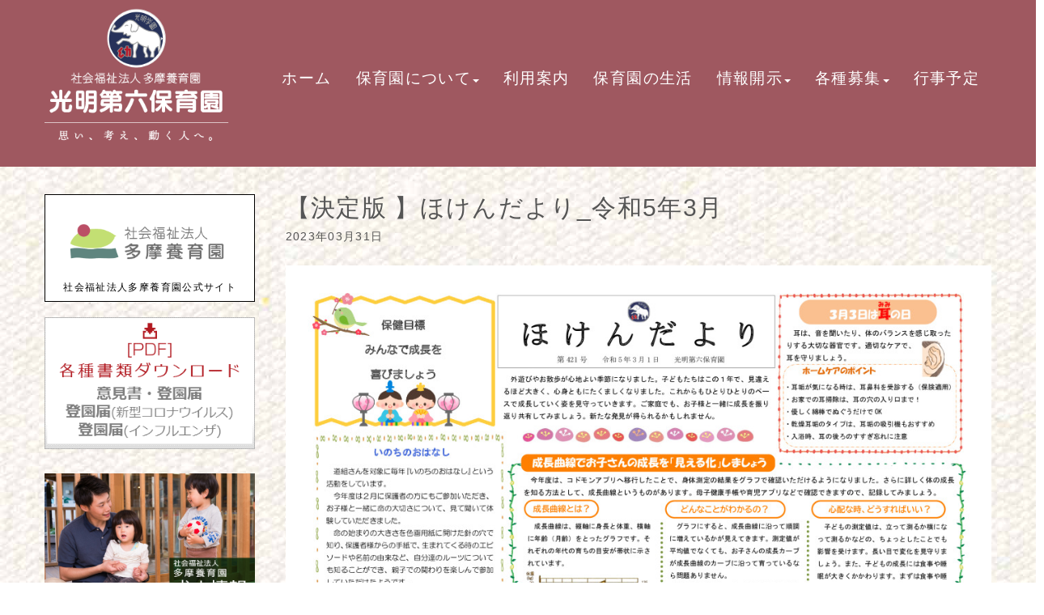

--- FILE ---
content_type: text/html; charset=UTF-8
request_url: https://www.koumyou6.net/archives/hoken/%E3%81%BB%E3%81%91%E3%82%93%E3%81%A0%E3%82%88%E3%82%8A2023%E5%B9%B43%E6%9C%88%E5%8F%B7/%E3%80%90%E6%B1%BA%E5%AE%9A%E7%89%88-%E3%80%91%E3%81%BB%E3%81%91%E3%82%93%E3%81%A0%E3%82%88%E3%82%8A_%E4%BB%A4%E5%92%8C5%E5%B9%B43%E6%9C%88-3
body_size: 14953
content:
<!DOCTYPE html>
<html lang="ja">
<head>
	<meta charset="UTF-8">
	
	<meta name="viewport" content="width=device-width, initial-scale=1.0, maximum-scale=2.0, user-scalable=1" />
	<meta name="format-detection" content="telephone=no" />
<meta name='robots' content='max-image-preview:large' />
<title>【決定版 】ほけんだより_令和5年3月 | 光明第六保育園</title><link rel='dns-prefetch' href='//maps.google.com' />
<link rel='dns-prefetch' href='//s.w.org' />
<link rel="alternate" type="application/rss+xml" title="光明第六保育園 &raquo; フィード" href="https://www.koumyou6.net/feed" />
<script type="text/javascript">
window._wpemojiSettings = {"baseUrl":"https:\/\/s.w.org\/images\/core\/emoji\/14.0.0\/72x72\/","ext":".png","svgUrl":"https:\/\/s.w.org\/images\/core\/emoji\/14.0.0\/svg\/","svgExt":".svg","source":{"concatemoji":"https:\/\/www.koumyou6.net\/cms\/wp-includes\/js\/wp-emoji-release.min.js"}};
/*! This file is auto-generated */
!function(e,a,t){var n,r,o,i=a.createElement("canvas"),p=i.getContext&&i.getContext("2d");function s(e,t){var a=String.fromCharCode,e=(p.clearRect(0,0,i.width,i.height),p.fillText(a.apply(this,e),0,0),i.toDataURL());return p.clearRect(0,0,i.width,i.height),p.fillText(a.apply(this,t),0,0),e===i.toDataURL()}function c(e){var t=a.createElement("script");t.src=e,t.defer=t.type="text/javascript",a.getElementsByTagName("head")[0].appendChild(t)}for(o=Array("flag","emoji"),t.supports={everything:!0,everythingExceptFlag:!0},r=0;r<o.length;r++)t.supports[o[r]]=function(e){if(!p||!p.fillText)return!1;switch(p.textBaseline="top",p.font="600 32px Arial",e){case"flag":return s([127987,65039,8205,9895,65039],[127987,65039,8203,9895,65039])?!1:!s([55356,56826,55356,56819],[55356,56826,8203,55356,56819])&&!s([55356,57332,56128,56423,56128,56418,56128,56421,56128,56430,56128,56423,56128,56447],[55356,57332,8203,56128,56423,8203,56128,56418,8203,56128,56421,8203,56128,56430,8203,56128,56423,8203,56128,56447]);case"emoji":return!s([129777,127995,8205,129778,127999],[129777,127995,8203,129778,127999])}return!1}(o[r]),t.supports.everything=t.supports.everything&&t.supports[o[r]],"flag"!==o[r]&&(t.supports.everythingExceptFlag=t.supports.everythingExceptFlag&&t.supports[o[r]]);t.supports.everythingExceptFlag=t.supports.everythingExceptFlag&&!t.supports.flag,t.DOMReady=!1,t.readyCallback=function(){t.DOMReady=!0},t.supports.everything||(n=function(){t.readyCallback()},a.addEventListener?(a.addEventListener("DOMContentLoaded",n,!1),e.addEventListener("load",n,!1)):(e.attachEvent("onload",n),a.attachEvent("onreadystatechange",function(){"complete"===a.readyState&&t.readyCallback()})),(e=t.source||{}).concatemoji?c(e.concatemoji):e.wpemoji&&e.twemoji&&(c(e.twemoji),c(e.wpemoji)))}(window,document,window._wpemojiSettings);
</script>
<style type="text/css">
img.wp-smiley,
img.emoji {
	display: inline !important;
	border: none !important;
	box-shadow: none !important;
	height: 1em !important;
	width: 1em !important;
	margin: 0 0.07em !important;
	vertical-align: -0.1em !important;
	background: none !important;
	padding: 0 !important;
}
</style>
	<link rel='stylesheet' id='sbi_styles-css'  href='https://www.koumyou6.net/cms/wp-content/plugins/instagram-feed/css/sbi-styles.min.css' type='text/css' media='all' />
<link rel='stylesheet' id='fancybox-css'  href='//www.koumyou6.net/cms/wp-content/plugins/weluka/assets/js/fancybox/jquery.fancybox.css' type='text/css' media='all' />
<link rel='stylesheet' id='mediaelement-css'  href='https://www.koumyou6.net/cms/wp-includes/js/mediaelement/mediaelementplayer-legacy.min.css' type='text/css' media='all' />
<link rel='stylesheet' id='wp-mediaelement-css'  href='https://www.koumyou6.net/cms/wp-includes/js/mediaelement/wp-mediaelement.min.css' type='text/css' media='all' />
<link rel='stylesheet' id='weluka-flex-slider-css'  href='//www.koumyou6.net/cms/wp-content/plugins/weluka/assets/js/flexslider/flexslider.css' type='text/css' media='all' />
<link rel='stylesheet' id='bootstrap-weluka-css'  href='//www.koumyou6.net/cms/wp-content/plugins/weluka/assets/css/bootstrap-weluka.min.css' type='text/css' media='all' />
<link rel='stylesheet' id='bootstrap-dropdowns-enhancement-css'  href='//www.koumyou6.net/cms/wp-content/plugins/weluka/assets/css/dropdowns-enhancement.min.css' type='text/css' media='all' />
<link rel='stylesheet' id='font-awesome-css'  href='//www.koumyou6.net/cms/wp-content/plugins/weluka/assets/css/font-awesome.min.css' type='text/css' media='all' />
<link rel='stylesheet' id='weluka-animate-css'  href='//www.koumyou6.net/cms/wp-content/plugins/weluka/assets/css/weluka-animate.min.css' type='text/css' media='all' />
<link rel='stylesheet' id='weluka-webfont-css'  href='https://www.koumyou6.net/cms/wp-content/plugins/weluka/assets/css/webfont1.css' type='text/css' media='all' />
<link rel='stylesheet' id='wp-block-library-css'  href='https://www.koumyou6.net/cms/wp-includes/css/dist/block-library/style.min.css' type='text/css' media='all' />
<style id='wp-block-library-inline-css' type='text/css'>
.has-text-align-justify{text-align:justify;}
</style>
<style id='global-styles-inline-css' type='text/css'>
body{--wp--preset--color--black: #000000;--wp--preset--color--cyan-bluish-gray: #abb8c3;--wp--preset--color--white: #ffffff;--wp--preset--color--pale-pink: #f78da7;--wp--preset--color--vivid-red: #cf2e2e;--wp--preset--color--luminous-vivid-orange: #ff6900;--wp--preset--color--luminous-vivid-amber: #fcb900;--wp--preset--color--light-green-cyan: #7bdcb5;--wp--preset--color--vivid-green-cyan: #00d084;--wp--preset--color--pale-cyan-blue: #8ed1fc;--wp--preset--color--vivid-cyan-blue: #0693e3;--wp--preset--color--vivid-purple: #9b51e0;--wp--preset--gradient--vivid-cyan-blue-to-vivid-purple: linear-gradient(135deg,rgba(6,147,227,1) 0%,rgb(155,81,224) 100%);--wp--preset--gradient--light-green-cyan-to-vivid-green-cyan: linear-gradient(135deg,rgb(122,220,180) 0%,rgb(0,208,130) 100%);--wp--preset--gradient--luminous-vivid-amber-to-luminous-vivid-orange: linear-gradient(135deg,rgba(252,185,0,1) 0%,rgba(255,105,0,1) 100%);--wp--preset--gradient--luminous-vivid-orange-to-vivid-red: linear-gradient(135deg,rgba(255,105,0,1) 0%,rgb(207,46,46) 100%);--wp--preset--gradient--very-light-gray-to-cyan-bluish-gray: linear-gradient(135deg,rgb(238,238,238) 0%,rgb(169,184,195) 100%);--wp--preset--gradient--cool-to-warm-spectrum: linear-gradient(135deg,rgb(74,234,220) 0%,rgb(151,120,209) 20%,rgb(207,42,186) 40%,rgb(238,44,130) 60%,rgb(251,105,98) 80%,rgb(254,248,76) 100%);--wp--preset--gradient--blush-light-purple: linear-gradient(135deg,rgb(255,206,236) 0%,rgb(152,150,240) 100%);--wp--preset--gradient--blush-bordeaux: linear-gradient(135deg,rgb(254,205,165) 0%,rgb(254,45,45) 50%,rgb(107,0,62) 100%);--wp--preset--gradient--luminous-dusk: linear-gradient(135deg,rgb(255,203,112) 0%,rgb(199,81,192) 50%,rgb(65,88,208) 100%);--wp--preset--gradient--pale-ocean: linear-gradient(135deg,rgb(255,245,203) 0%,rgb(182,227,212) 50%,rgb(51,167,181) 100%);--wp--preset--gradient--electric-grass: linear-gradient(135deg,rgb(202,248,128) 0%,rgb(113,206,126) 100%);--wp--preset--gradient--midnight: linear-gradient(135deg,rgb(2,3,129) 0%,rgb(40,116,252) 100%);--wp--preset--duotone--dark-grayscale: url('#wp-duotone-dark-grayscale');--wp--preset--duotone--grayscale: url('#wp-duotone-grayscale');--wp--preset--duotone--purple-yellow: url('#wp-duotone-purple-yellow');--wp--preset--duotone--blue-red: url('#wp-duotone-blue-red');--wp--preset--duotone--midnight: url('#wp-duotone-midnight');--wp--preset--duotone--magenta-yellow: url('#wp-duotone-magenta-yellow');--wp--preset--duotone--purple-green: url('#wp-duotone-purple-green');--wp--preset--duotone--blue-orange: url('#wp-duotone-blue-orange');--wp--preset--font-size--small: 13px;--wp--preset--font-size--medium: 20px;--wp--preset--font-size--large: 36px;--wp--preset--font-size--x-large: 42px;}.has-black-color{color: var(--wp--preset--color--black) !important;}.has-cyan-bluish-gray-color{color: var(--wp--preset--color--cyan-bluish-gray) !important;}.has-white-color{color: var(--wp--preset--color--white) !important;}.has-pale-pink-color{color: var(--wp--preset--color--pale-pink) !important;}.has-vivid-red-color{color: var(--wp--preset--color--vivid-red) !important;}.has-luminous-vivid-orange-color{color: var(--wp--preset--color--luminous-vivid-orange) !important;}.has-luminous-vivid-amber-color{color: var(--wp--preset--color--luminous-vivid-amber) !important;}.has-light-green-cyan-color{color: var(--wp--preset--color--light-green-cyan) !important;}.has-vivid-green-cyan-color{color: var(--wp--preset--color--vivid-green-cyan) !important;}.has-pale-cyan-blue-color{color: var(--wp--preset--color--pale-cyan-blue) !important;}.has-vivid-cyan-blue-color{color: var(--wp--preset--color--vivid-cyan-blue) !important;}.has-vivid-purple-color{color: var(--wp--preset--color--vivid-purple) !important;}.has-black-background-color{background-color: var(--wp--preset--color--black) !important;}.has-cyan-bluish-gray-background-color{background-color: var(--wp--preset--color--cyan-bluish-gray) !important;}.has-white-background-color{background-color: var(--wp--preset--color--white) !important;}.has-pale-pink-background-color{background-color: var(--wp--preset--color--pale-pink) !important;}.has-vivid-red-background-color{background-color: var(--wp--preset--color--vivid-red) !important;}.has-luminous-vivid-orange-background-color{background-color: var(--wp--preset--color--luminous-vivid-orange) !important;}.has-luminous-vivid-amber-background-color{background-color: var(--wp--preset--color--luminous-vivid-amber) !important;}.has-light-green-cyan-background-color{background-color: var(--wp--preset--color--light-green-cyan) !important;}.has-vivid-green-cyan-background-color{background-color: var(--wp--preset--color--vivid-green-cyan) !important;}.has-pale-cyan-blue-background-color{background-color: var(--wp--preset--color--pale-cyan-blue) !important;}.has-vivid-cyan-blue-background-color{background-color: var(--wp--preset--color--vivid-cyan-blue) !important;}.has-vivid-purple-background-color{background-color: var(--wp--preset--color--vivid-purple) !important;}.has-black-border-color{border-color: var(--wp--preset--color--black) !important;}.has-cyan-bluish-gray-border-color{border-color: var(--wp--preset--color--cyan-bluish-gray) !important;}.has-white-border-color{border-color: var(--wp--preset--color--white) !important;}.has-pale-pink-border-color{border-color: var(--wp--preset--color--pale-pink) !important;}.has-vivid-red-border-color{border-color: var(--wp--preset--color--vivid-red) !important;}.has-luminous-vivid-orange-border-color{border-color: var(--wp--preset--color--luminous-vivid-orange) !important;}.has-luminous-vivid-amber-border-color{border-color: var(--wp--preset--color--luminous-vivid-amber) !important;}.has-light-green-cyan-border-color{border-color: var(--wp--preset--color--light-green-cyan) !important;}.has-vivid-green-cyan-border-color{border-color: var(--wp--preset--color--vivid-green-cyan) !important;}.has-pale-cyan-blue-border-color{border-color: var(--wp--preset--color--pale-cyan-blue) !important;}.has-vivid-cyan-blue-border-color{border-color: var(--wp--preset--color--vivid-cyan-blue) !important;}.has-vivid-purple-border-color{border-color: var(--wp--preset--color--vivid-purple) !important;}.has-vivid-cyan-blue-to-vivid-purple-gradient-background{background: var(--wp--preset--gradient--vivid-cyan-blue-to-vivid-purple) !important;}.has-light-green-cyan-to-vivid-green-cyan-gradient-background{background: var(--wp--preset--gradient--light-green-cyan-to-vivid-green-cyan) !important;}.has-luminous-vivid-amber-to-luminous-vivid-orange-gradient-background{background: var(--wp--preset--gradient--luminous-vivid-amber-to-luminous-vivid-orange) !important;}.has-luminous-vivid-orange-to-vivid-red-gradient-background{background: var(--wp--preset--gradient--luminous-vivid-orange-to-vivid-red) !important;}.has-very-light-gray-to-cyan-bluish-gray-gradient-background{background: var(--wp--preset--gradient--very-light-gray-to-cyan-bluish-gray) !important;}.has-cool-to-warm-spectrum-gradient-background{background: var(--wp--preset--gradient--cool-to-warm-spectrum) !important;}.has-blush-light-purple-gradient-background{background: var(--wp--preset--gradient--blush-light-purple) !important;}.has-blush-bordeaux-gradient-background{background: var(--wp--preset--gradient--blush-bordeaux) !important;}.has-luminous-dusk-gradient-background{background: var(--wp--preset--gradient--luminous-dusk) !important;}.has-pale-ocean-gradient-background{background: var(--wp--preset--gradient--pale-ocean) !important;}.has-electric-grass-gradient-background{background: var(--wp--preset--gradient--electric-grass) !important;}.has-midnight-gradient-background{background: var(--wp--preset--gradient--midnight) !important;}.has-small-font-size{font-size: var(--wp--preset--font-size--small) !important;}.has-medium-font-size{font-size: var(--wp--preset--font-size--medium) !important;}.has-large-font-size{font-size: var(--wp--preset--font-size--large) !important;}.has-x-large-font-size{font-size: var(--wp--preset--font-size--x-large) !important;}
</style>
<link rel='stylesheet' id='welukatheme00-style-css'  href='//www.koumyou6.net/cms/wp-content/themes/weluka-theme-00/style.css' type='text/css' media='all' />
<link rel='stylesheet' id='jetpack_css-css'  href='https://www.koumyou6.net/cms/wp-content/plugins/jetpack/css/jetpack.css' type='text/css' media='all' />
<script type='text/javascript' src='https://www.koumyou6.net/cms/wp-includes/js/jquery/jquery.min.js' id='jquery-core-js'></script>
<script type='text/javascript' src='https://www.koumyou6.net/cms/wp-includes/js/jquery/jquery-migrate.min.js' id='jquery-migrate-js'></script>
<script type='text/javascript' src='//www.koumyou6.net/cms/wp-content/plugins/weluka/assets/js/lazysizes-gh-pages/lazysizes.min.js' id='lazysizes-js'></script>
<link rel="https://api.w.org/" href="https://www.koumyou6.net/wp-json/" /><link rel="alternate" type="application/json" href="https://www.koumyou6.net/wp-json/wp/v2/media/2842" /><link rel="EditURI" type="application/rsd+xml" title="RSD" href="https://www.koumyou6.net/cms/xmlrpc.php?rsd" />
<link rel="wlwmanifest" type="application/wlwmanifest+xml" href="https://www.koumyou6.net/cms/wp-includes/wlwmanifest.xml" /> 
<link rel='shortlink' href='https://www.koumyou6.net/?p=2842' />
<link rel="alternate" type="application/json+oembed" href="https://www.koumyou6.net/wp-json/oembed/1.0/embed?url=https%3A%2F%2Fwww.koumyou6.net%2Farchives%2Fhoken%2F%25e3%2581%25bb%25e3%2581%2591%25e3%2582%2593%25e3%2581%25a0%25e3%2582%2588%25e3%2582%258a2023%25e5%25b9%25b43%25e6%259c%2588%25e5%258f%25b7%2F%25e3%2580%2590%25e6%25b1%25ba%25e5%25ae%259a%25e7%2589%2588-%25e3%2580%2591%25e3%2581%25bb%25e3%2581%2591%25e3%2582%2593%25e3%2581%25a0%25e3%2582%2588%25e3%2582%258a_%25e4%25bb%25a4%25e5%2592%258c5%25e5%25b9%25b43%25e6%259c%2588-3" />
<link rel="alternate" type="text/xml+oembed" href="https://www.koumyou6.net/wp-json/oembed/1.0/embed?url=https%3A%2F%2Fwww.koumyou6.net%2Farchives%2Fhoken%2F%25e3%2581%25bb%25e3%2581%2591%25e3%2582%2593%25e3%2581%25a0%25e3%2582%2588%25e3%2582%258a2023%25e5%25b9%25b43%25e6%259c%2588%25e5%258f%25b7%2F%25e3%2580%2590%25e6%25b1%25ba%25e5%25ae%259a%25e7%2589%2588-%25e3%2580%2591%25e3%2581%25bb%25e3%2581%2591%25e3%2582%2593%25e3%2581%25a0%25e3%2582%2588%25e3%2582%258a_%25e4%25bb%25a4%25e5%2592%258c5%25e5%25b9%25b43%25e6%259c%2588-3&#038;format=xml" />
<style>img#wpstats{display:none}</style>
	<link rel="icon" href="https://www.koumyou6.net/cms/wp-content/uploads/2020/01/cropped-Icon-32x32.png" sizes="32x32" />
<link rel="icon" href="https://www.koumyou6.net/cms/wp-content/uploads/2020/01/cropped-Icon-192x192.png" sizes="192x192" />
<link rel="apple-touch-icon" href="https://www.koumyou6.net/cms/wp-content/uploads/2020/01/cropped-Icon-180x180.png" />
<meta name="msapplication-TileImage" content="https://www.koumyou6.net/cms/wp-content/uploads/2020/01/cropped-Icon-270x270.png" />
<style type="text/css">@font-face {
    font-family: 'myFont';
    src: url("https://fuchuminami.net/font/HuiFont109.eot?") format('eot'),
       url("https://fuchuminami.net/font/HuiFont109.woff2") format('woff2'),
       url("https://fuchuminami.net/font/HuiFont109.woff") format('woff');
}
    font-weight: normal;
    font-style: normal;
}

p,storng,h1,h2,h3,h4,h5,h6 {
font-family: font-family: 'メイリオ', Meiryo,'Meiryo UI',YuGothic,'Yu Gothic',sans-serif;!important;
/*font-family: 'myFont', sans-serif!important;*/
}

.te-just{
text-align: left;
text-align: justify;
text-justify: inter-ideograph;
}

.weluka-builder-content {
font-family: font-family: 'メイリオ', Meiryo,'Meiryo UI',YuGothic,'Yu Gothic',sans-serif;!important;
/*font-family: 'myFont', sans-serif!important;*/
letter-spacing:0.1em;
}

body {
background-image:url(https://www.koumyou6.net/cms/wp-content/uploads/2021/04/back-1.jpg)!important;
    -webkit-font-smoothing: antialiased;
    -moz-font-smoothing: antialiased;
    -ms-font-smoothing: antialiased;
    -o-font-smoothing: antialiased;
    letter-spacing: 0.1em;
}


.headerback {
background-image:url(https://www.koumyou6.net/cms/wp-content/uploads/2021/04/back-1.jpg)!important;
background-position: center;
}

/*コンタクトフォーム*/
.wpcf7 input[type="text"],
.wpcf7 input[type="email"],
.wpcf7 input[type="url"],
.wpcf7 input[type="tel"],
.wpcf7 textarea {
	background-color: #fff;
	color: #333;
/*width: 50%;*/
	border: 1px solid #ddd;
	font-size: 100%;
	padding: .5em;
	margin-bottom: 10px;
	border-radius: 10px;
	box-shadow: 1px 1px 3px rgba(0,0,0,.1) inset;
}

.wpcf7 input[type="submit"] {
	font-size: 100%;
	padding: .2em .4em;
	background: #eee;
	color: #333;
	border-radius: 4px;
	cursor: pointer;
	box-shadow: 0 0 1px rgba(0,0,0,.2);
	border: 1px solid #ccc;
	text-shadow: -1px 1px 0 rgba(255,255,255,1);
}

div.wpcf7-validation-errors {
border: 2px solid #FF0000
}

div.wpcf7-response-output {
margin: 0px 0px 20px 0px;
padding: 10px;
color: #000;
}

/*活動報告*/
.squarephoto {width:100%;}
.squarephoto img {float:left; width:50%; padding:5px;}
.action p {font-size:125%;}

/*関連記事*/
.recommend {float:left; margin:5px;}
.recommend img {width:162px; height:132px!important;}

#footer_ban {display: none;}

/*スマートフォン対応*/
@media screen and (max-device-width: 480px) {
	/*h2 {font-size:95%; font-weight:bold;}
	h3 {font-size:95%; font-weight:bold;}*/
        p {padding-left:10px; padding-right:10px;}
        #footer_ban {
        margin: 0 auto;
        padding: 0;
        width: 100%;
        overflow: hidden;
        display: table;
        position: fixed;
        bottom: 0;
        left:0;
        background: #f0f0f0;
        z-index: 9999;
        line-height:0;
 }
.squarephoto img {text-align:center; width:98%!important; margin:5px;}
.action p {font-size:100%;}

#footer_ban {
margin: 0 auto;
padding: 0;
width: 100%;
overflow: hidden;
display: table;
position: fixed;
bottom: 0;
left:0;
/*background: #f0f0f0;*/
z-index: 9999;
line-height:0;
}

#footer_ban img{
float:left;
width:100%!important;
}

}

}

/*----------------------------------------------------
  .table
----------------------------------------------------*/
/*--------------------------------------
  　　スマホでの表示
--------------------------------------*/
.res-table{
	width:95%;
    margin:2em auto;
	border:#666666 1px solid;
}
.res-table th{
    padding:3px;
	display:block;
	background-color:#FFFFCC;
	text-align:center;
vertical-align:middle;
}


.res-table td{
	padding:5px;
	display:block;
	background-color:#FFFFFF;
	text-align:center;
}


/*media Queries PCサイズ
----------------------------------------------------*/
@media only screen and (min-width: 780px) {

/*--------------------------------------
  PCでの表示
--------------------------------------*/

.res-table{
	width:100%
	margin:5px auto;
	font-size:20px;
	border:#666666 1px solid;
}
.res-table tr{
    border-bottom:#666666 1px solid;
}
.res-table tr:last-child{
	border:none
 }
.res-table th{
	width:40%;   
	padding:5px 10px;
	display:table-cell;
	border-right:#666666 1px solid;
	text-align: left;
}

.res-table td{
	width:60%;   
    padding:5px 10px;
	display:table-cell;
	text-align: left;
}

}

/*fbtimeline
/* スマホ用（767px以下） /
@media screen and (max-width: 767px) {
.fb {
width: 100%;
max-width: 500px;
}
/ PC用(768px以上) */
@media screen and (min-width: 768px) {
.fb {
width: 500px;
}</style><!--[if lt IE 9]><script src="https://www.koumyou6.net/cms/wp-content/plugins/weluka/assets/js/html5shiv.min.js"></script><script src="https://www.koumyou6.net/cms/wp-content/plugins/weluka/assets/js/respond.min.js"></script><![endif]--><script type="text/javascript">jQuery(document).ready(function($) {$("body").append('<a id="weluka-pagetop-link" href="#" class="weluka-pagtop-link-rb hidden-xs" title="page top"><i class="fa fa-angle-up"></i></a>');});</script><meta http-equiv="X-UA-Compatible" content="IE=11">

<!-- Global site tag (gtag.js) - Google Analytics -->
<script async src="https://www.googletagmanager.com/gtag/js?id=UA-43828163-14"></script>
<script>
  window.dataLayer = window.dataLayer || [];
  function gtag(){dataLayer.push(arguments);}
  gtag('js', new Date());

  gtag('config', 'UA-43828163-14');
</script></head>
<body data-rsssl=1 class="attachment attachment-template-default single single-attachment postid-2842 attachmentid-2842 attachment-pdf">
<header id="weluka-main-header" class=" weluka-custom-header">
<div class="weluka-builder-content"><div id="section_wl40615770360598908844c4" class="weluka-section  hidden-lg hidden-md weluka-responsive-mp" style=" background-color:#9f5860; margin-top:0px; margin-bottom:0px; padding-top:20px; padding-bottom:20px; padding-left:0px; padding-right:0px;" data-mdm="0,,0,,px" data-xsm="0,,0,,px" data-mdp="0,0,0,0,px" data-xsp="0,0,0,0,px"><div class="weluka-container-fluid clearfix"><div id="row_wl65849977760598908844eb" class="weluka-row clearfix weluka-eq-colh weluka-colh-vcenter weluka-eq-colh-sm weluka-colh-vcenter-sm weluka-eq-colh-xs weluka-colh-vcenter-xs  "  style=" margin-top:0px; margin-bottom:0px; padding-top:0px; padding-bottom:0px; padding-left:0px; padding-right:0px;"><div id="col_wl77515252760598908844fd" class="weluka-col weluka-col-md-3  weluka-col-sm-3 weluka-col-xs-3 "  style=""><div id="weluka_img_wl1394125586605989088451b" class="weluka-img weluka-content weluka-text-center  weluka-animate weluka-fadein"  data-animate-delay="1"><a href="https://www.koumyou6.net/" title="光明第六保育園"><img class="img-responsive" src="https://www.koumyou6.net/cms/wp-content/uploads/2020/08/b271de9bdf8b28aaf5fed848dedadbab.png" width="" height="" alt="光明第六保育園" /></a></div></div><div id="col_wl1767411933605989088455e" class="weluka-col weluka-col-md-9  weluka-col-sm-9 weluka-col-xs-9 "  style=""><div style="display:none;"><style>#weluka_wpmenu_wl162539939605989088457d .weluka-navbar-default ,#weluka_wpmenu_wl162539939605989088457d .weluka-navbar-default .dropdown-menu,#weluka_wpmenu_wl162539939605989088457d .weluka-nav-bar-h.weluka-navbar-default .navbar-toggle{ background-color: rgba(159,88,96,0.72) !important; }
#weluka_wpmenu_wl162539939605989088457d .weluka-navbar-default,#weluka_wpmenu_wl162539939605989088457d .weluka-navbar-default .dropdown-menu,#weluka_wpmenu_wl162539939605989088457d .weluka-navbar-default a:hover,#weluka_wpmenu_wl162539939605989088457d .weluka-navbar-default a:focus#weluka_wpmenu_wl162539939605989088457d .weluka-navbar-default .open > a,#weluka_wpmenu_wl162539939605989088457d .weluka-navbar-default .open a:hover,#weluka_wpmenu_wl162539939605989088457d .weluka-navbar-default .open a:focus,#weluka_wpmenu_wl162539939605989088457d .weluka-navbar-default .dropdown-menu a:hover,#weluka_wpmenu_wl162539939605989088457d .weluka-navbar-default .dropdown-menu a:focus,#weluka_wpmenu_wl162539939605989088457d .weluka-navbar-default .navbar-toggle,#weluka_wpmenu_wl162539939605989088457d .weluka-navbar-default .navbar-collapse,#weluka_wpmenu_wl162539939605989088457d .weluka-nav-bar-v.weluka-navbar-default .nav,#weluka_wpmenu_wl162539939605989088457d .weluka-nav-bar-v.weluka-navbar-default .nav li,#weluka_wpmenu_wl162539939605989088457d .weluka-nav-bar-ham .nav.weluka-navbar-default,#weluka_wpmenu_wl162539939605989088457d .weluka-nav-bar-ham .weluka-toggle.weluka-navbar-default{ border-color: rgba(159,88,96,0.72) !important; }
#weluka_wpmenu_wl162539939605989088457d .weluka-navbar-default a:hover,#weluka_wpmenu_wl162539939605989088457d .weluka-navbar-default a:focus,#weluka_wpmenu_wl162539939605989088457d .weluka-navbar-default .open > a,#weluka_wpmenu_wl162539939605989088457d .weluka-navbar-default .open a:hover,#weluka_wpmenu_wl162539939605989088457d .weluka-navbar-default .open a:focus,#weluka_wpmenu_wl162539939605989088457d .weluka-navbar-default .dropdown-menu a:hover,#weluka_wpmenu_wl162539939605989088457d .weluka-navbar-default .dropdown-menu a:focus,#weluka_wpmenu_wl162539939605989088457d .weluka-navbar-default .navbar-toggle:hover,#weluka_wpmenu_wl162539939605989088457d .weluka-navbar-default .navbar-toggle:focus,#weluka_wpmenu_wl162539939605989088457d .weluka-nav-bar-ham .weluka-toggle.weluka-navbar-default:hover,#weluka_wpmenu_wl162539939605989088457d .weluka-nav-bar-ham .weluka-toggle.weluka-navbar-default:focus{ background-color: rgba(159,88,96,0.72) !important; }
#weluka_wpmenu_wl162539939605989088457d .weluka-navbar-default,#weluka_wpmenu_wl162539939605989088457d .weluka-navbar-default .navbar-brand,#weluka_wpmenu_wl162539939605989088457d .weluka-navbar-default a,#weluka_wpmenu_wl162539939605989088457d .weluka-navbar-default .dropdown-menu,#weluka_wpmenu_wl162539939605989088457d .weluka-nav-bar-ham .nav.weluka-navbar-default{ color: #ffffff !important; }
#weluka_wpmenu_wl162539939605989088457d .weluka-navbar-default .navbar-toggle .icon-bar,#weluka_wpmenu_wl162539939605989088457d .weluka-nav-bar-ham .weluka-toggle.weluka-navbar-default .icon-bar{ background-color: #ffffff !important; }
#weluka_wpmenu_wl162539939605989088457d .nav > li > a > span.linktext {  font-size:18px !important; }
</style></div><div id="weluka_wpmenu_wl162539939605989088457d"  class="weluka-wp-widget weluka-wpmenu weluka-content clearfix hidden-lg hidden-md hidden-sm"  style=" margin-top:0px; margin-bottom:0px; margin-left:0px; margin-right:0px; padding-top:0px; padding-bottom:10px; padding-left:0px; padding-right:0px;"><div class="weluka-nav weluka-nav-bar-ham clearfix  navbar-right weluka-ham-drower weluka-ham-drower-right" style="" data-width="450"><button id="wl10200694006059890884577" type="button" class="navbar-toggle weluka-toggle weluka-navbar-default" data-target="#wl1769381213605989088456f" style="border:none !important;"><span class="sr-only">Navigation</span><span class="icon-bar"></span> <span class="icon-bar"></span> <span class="icon-bar"></span></button><div id="wl1769381213605989088456f" class="weluka-collapse"><ul id="menu-menu" class="nav navbar-nav weluka-navbar-default"><li id="menu-item-965" class="menu-item menu-item-type-post_type menu-item-object-page menu-item-home menu-item-965"><a href="https://www.koumyou6.net/"><span class="linktext">ホーム</span></a></li>
<li id="menu-item-48" class="menu-item menu-item-type-custom menu-item-object-custom menu-item-has-children menu-item-48"><a href="#"><span class="linktext">保育園について</span></a>
<ul class="sub-menu">
	<li id="menu-item-36" class="menu-item menu-item-type-post_type menu-item-object-page menu-item-36"><a href="https://www.koumyou6.net/outline.html"><span class="linktext">保育園概要</span></a></li>
	<li id="menu-item-37" class="menu-item menu-item-type-post_type menu-item-object-page menu-item-37"><a href="https://www.koumyou6.net/history.html"><span class="linktext">沿革</span></a></li>
	<li id="menu-item-38" class="menu-item menu-item-type-post_type menu-item-object-page menu-item-38"><a href="https://www.koumyou6.net/guidance.html"><span class="linktext">入園案内</span></a></li>
	<li id="menu-item-39" class="menu-item menu-item-type-post_type menu-item-object-page menu-item-39"><a href="https://www.koumyou6.net/operation.html"><span class="linktext">運営理念</span></a></li>
	<li id="menu-item-40" class="menu-item menu-item-type-post_type menu-item-object-page menu-item-40"><a href="https://www.koumyou6.net/plan.html"><span class="linktext">和の保育方針</span></a></li>
</ul>
</li>
<li id="menu-item-41" class="menu-item menu-item-type-post_type menu-item-object-page menu-item-41"><a href="https://www.koumyou6.net/use.html"><span class="linktext">利用案内</span></a></li>
<li id="menu-item-42" class="menu-item menu-item-type-post_type menu-item-object-page menu-item-42"><a href="https://www.koumyou6.net/life.html"><span class="linktext">保育園の生活</span></a></li>
<li id="menu-item-49" class="menu-item menu-item-type-custom menu-item-object-custom menu-item-has-children menu-item-49"><a href="#"><span class="linktext">情報開示</span></a>
<ul class="sub-menu">
	<li id="menu-item-43" class="menu-item menu-item-type-post_type menu-item-object-page menu-item-43"><a href="https://www.koumyou6.net/complaint.html"><span class="linktext">苦情解決</span></a></li>
	<li id="menu-item-44" class="menu-item menu-item-type-post_type menu-item-object-page menu-item-44"><a href="https://www.koumyou6.net/evaluation.html"><span class="linktext">福祉サービス第三者評価</span></a></li>
</ul>
</li>
<li id="menu-item-50" class="menu-item menu-item-type-custom menu-item-object-custom menu-item-has-children menu-item-50"><a href="#"><span class="linktext">各種募集</span></a>
<ul class="sub-menu">
	<li id="menu-item-47" class="menu-item menu-item-type-custom menu-item-object-custom menu-item-47"><a target="_blank" rel="noopener" href="http://recruit.tamayouikuen.net/archives/category/dairoku"><span class="linktext">正規職員募集</span></a></li>
	<li id="menu-item-1317" class="menu-item menu-item-type-post_type menu-item-object-page menu-item-1317"><a href="https://www.koumyou6.net/recruit.html"><span class="linktext">有期職員募集</span></a></li>
	<li id="menu-item-458" class="menu-item menu-item-type-post_type menu-item-object-volunteer menu-item-458"><a href="https://www.koumyou6.net/archives/volunteer/2019"><span class="linktext">ボランティア募集</span></a></li>
	<li id="menu-item-45" class="menu-item menu-item-type-post_type menu-item-object-page menu-item-45"><a href="https://www.koumyou6.net/privacy.html"><span class="linktext">個人情報保護ポリシー</span></a></li>
</ul>
</li>
<li id="menu-item-877" class="menu-item menu-item-type-post_type menu-item-object-page menu-item-877"><a href="https://www.koumyou6.net/info.html"><span class="linktext">行事予定</span></a></li>
</ul></div></div></div></div></div></div></div><div id="section_wl19961898160598908845bb" class="weluka-section  hidden-sm hidden-xs" style=" background-color:#9f5860; margin-top:0px; margin-bottom:0px; padding-top:0px; padding-bottom:10px; padding-left:0px; padding-right:0px;"><div class="weluka-container clearfix"><div id="row_wl128546262260598908845ca" class="weluka-row clearfix weluka-eq-colh weluka-colh-vcenter  "  style=""><div id="col_wl50489070460598908845d6" class="weluka-col weluka-col-md-2  "  style=""><div id="weluka_img_wl163904354360598908845e8" class="weluka-img weluka-content weluka-text-left  weluka-xstext-center"  style=" margin-top:0px; margin-bottom:0px; margin-left:0px; margin-right:0px; padding-top:10px; padding-bottom:10px; padding-left:0px; padding-right:0px;"><a href="https://www.koumyou6.net/" title="光明第六保育園"><img class="img-responsive" src="https://www.koumyou6.net/cms/wp-content/uploads/2020/08/b271de9bdf8b28aaf5fed848dedadbab.png" width="" height="" alt="光明第六保育園" /></a></div></div><div id="col_wl2358752716059890884609" class="weluka-col weluka-col-md-9  "  style=""><div style="display:none;"><style>#weluka_wpmenu_wl266037279605989088461f .weluka-navbar-none ,#weluka_wpmenu_wl266037279605989088461f .weluka-navbar-none .dropdown-menu,#weluka_wpmenu_wl266037279605989088461f .weluka-nav-bar-h.weluka-navbar-none .navbar-toggle{ background-color: #9f5860 !important; }
#weluka_wpmenu_wl266037279605989088461f .weluka-navbar-none,#weluka_wpmenu_wl266037279605989088461f .weluka-navbar-none .navbar-brand,#weluka_wpmenu_wl266037279605989088461f .weluka-navbar-none a,#weluka_wpmenu_wl266037279605989088461f .weluka-navbar-none .dropdown-menu,#weluka_wpmenu_wl266037279605989088461f .weluka-nav-bar-ham .nav.weluka-navbar-none{ color: #ffffff !important; }
#weluka_wpmenu_wl266037279605989088461f .weluka-navbar-none .navbar-toggle .icon-bar,#weluka_wpmenu_wl266037279605989088461f .weluka-nav-bar-ham .weluka-toggle.weluka-navbar-none .icon-bar{ background-color: #ffffff !important; }
#weluka_wpmenu_wl266037279605989088461f .nav > li > a > span.linktext {  font-size:19px !important; }
</style></div><div id="weluka_wpmenu_wl266037279605989088461f"  class="weluka-wp-widget weluka-wpmenu weluka-content clearfix hidden-xs"  style=" margin-top:0px; margin-bottom:0px; margin-left:0px; margin-right:0px; padding-top:0px; padding-bottom:0px; padding-left:0px; padding-right:0px;"><div class="weluka-nav weluka-nav-bar-h navbar clearfix weluka-navbar-none" style="border:none !important;"><div class="weluka-container"><div class="navbar-header clearfix"><button type="button" class="navbar-toggle" data-toggle="collapse" data-target="#wl1062905796059890884617"><span class="sr-only">Navigation</span><span class="icon-bar"></span> <span class="icon-bar"></span> <span class="icon-bar"></span></button></div><div id="wl1062905796059890884617" class="collapse navbar-collapse"><ul id="menu-menu-1" class="nav navbar-nav navbar-right"><li class="menu-item menu-item-type-post_type menu-item-object-page menu-item-home menu-item-965"><a href="https://www.koumyou6.net/"><span class="linktext">ホーム</span></a></li>
<li class="menu-item menu-item-type-custom menu-item-object-custom menu-item-has-children menu-item-48"><a href="#"><span class="linktext">保育園について</span></a>
<ul class="sub-menu">
	<li class="menu-item menu-item-type-post_type menu-item-object-page menu-item-36"><a href="https://www.koumyou6.net/outline.html"><span class="linktext">保育園概要</span></a></li>
	<li class="menu-item menu-item-type-post_type menu-item-object-page menu-item-37"><a href="https://www.koumyou6.net/history.html"><span class="linktext">沿革</span></a></li>
	<li class="menu-item menu-item-type-post_type menu-item-object-page menu-item-38"><a href="https://www.koumyou6.net/guidance.html"><span class="linktext">入園案内</span></a></li>
	<li class="menu-item menu-item-type-post_type menu-item-object-page menu-item-39"><a href="https://www.koumyou6.net/operation.html"><span class="linktext">運営理念</span></a></li>
	<li class="menu-item menu-item-type-post_type menu-item-object-page menu-item-40"><a href="https://www.koumyou6.net/plan.html"><span class="linktext">和の保育方針</span></a></li>
</ul>
</li>
<li class="menu-item menu-item-type-post_type menu-item-object-page menu-item-41"><a href="https://www.koumyou6.net/use.html"><span class="linktext">利用案内</span></a></li>
<li class="menu-item menu-item-type-post_type menu-item-object-page menu-item-42"><a href="https://www.koumyou6.net/life.html"><span class="linktext">保育園の生活</span></a></li>
<li class="menu-item menu-item-type-custom menu-item-object-custom menu-item-has-children menu-item-49"><a href="#"><span class="linktext">情報開示</span></a>
<ul class="sub-menu">
	<li class="menu-item menu-item-type-post_type menu-item-object-page menu-item-43"><a href="https://www.koumyou6.net/complaint.html"><span class="linktext">苦情解決</span></a></li>
	<li class="menu-item menu-item-type-post_type menu-item-object-page menu-item-44"><a href="https://www.koumyou6.net/evaluation.html"><span class="linktext">福祉サービス第三者評価</span></a></li>
</ul>
</li>
<li class="menu-item menu-item-type-custom menu-item-object-custom menu-item-has-children menu-item-50"><a href="#"><span class="linktext">各種募集</span></a>
<ul class="sub-menu">
	<li class="menu-item menu-item-type-custom menu-item-object-custom menu-item-47"><a target="_blank" rel="noopener" href="http://recruit.tamayouikuen.net/archives/category/dairoku"><span class="linktext">正規職員募集</span></a></li>
	<li class="menu-item menu-item-type-post_type menu-item-object-page menu-item-1317"><a href="https://www.koumyou6.net/recruit.html"><span class="linktext">有期職員募集</span></a></li>
	<li class="menu-item menu-item-type-post_type menu-item-object-volunteer menu-item-458"><a href="https://www.koumyou6.net/archives/volunteer/2019"><span class="linktext">ボランティア募集</span></a></li>
	<li class="menu-item menu-item-type-post_type menu-item-object-page menu-item-45"><a href="https://www.koumyou6.net/privacy.html"><span class="linktext">個人情報保護ポリシー</span></a></li>
</ul>
</li>
<li class="menu-item menu-item-type-post_type menu-item-object-page menu-item-877"><a href="https://www.koumyou6.net/info.html"><span class="linktext">行事予定</span></a></li>
</ul></div></div></div></div></div></div></div></div></div>
</header>


<div id="main">

		<div id="weluka-notparallax" class="weluka-container"> 			<div class="weluka-row clearfix">
	       	<div id="main-content" class="weluka-col weluka-col-md-9 right">
        		<h2 class="page-title weluka-text-left">【決定版 】ほけんだより_令和5年3月</h2>
		
<article class="entry post-2842 attachment type-attachment status-inherit hentry">
<div class="weluka-single-meta sp-pad weluka-text-left"><span class="weluka-post-date">2023年03月31日</span></div><div class="sp-pad weluka-eyecatch weluka-text-center"><a href="https://www.koumyou6.net/cms/wp-content/uploads/2023/03/a39185e8185eeae87e18c58219784ebf-1-pdf.jpg" class="fancybox" rel="gallery"><img src="https://www.koumyou6.net/cms/wp-content/uploads/2023/03/a39185e8185eeae87e18c58219784ebf-1-pdf.jpg" title="【決定版 】ほけんだより_令和5年3月" class="img-responsive no-rounded" /></a></div><p class="attachment"><a href='https://www.koumyou6.net/cms/wp-content/uploads/2023/03/a39185e8185eeae87e18c58219784ebf-1.pdf'><img width="300" height="212" src="https://www.koumyou6.net/cms/wp-content/uploads/2023/03/a39185e8185eeae87e18c58219784ebf-1-pdf-300x212.jpg" class="attachment-medium size-medium" alt="" loading="lazy" /></a></p>
	</article>
            </div>            
			<div id="weluka-leftside" class="weluka-sidebar weluka-col weluka-col-md-3" role="complementary">
            <div class="weluka-builder-content"><div id="section_wl63903392767b7e0616681b" class="weluka-section  " style=""><div class="weluka-container clearfix"><div id="row_wl183402257467b7e0616683a" class="weluka-row clearfix   weluka-row-negative-margin-clear"  style=" background-color:#ffffff; margin-top:0px; margin-bottom:10px; padding-top:10px; padding-bottom:10px; padding-left:10px; padding-right:10px; border:1px solid #000000;"><div id="col_wl141368496867b7e0616684b" class="weluka-col weluka-col-md-12  "  style=""><div id="weluka_img_wl71469588167b7e0616687b" class="weluka-img weluka-content weluka-text-center " ><a href="http://tamayouikuen.net/" title="社会福祉法人多摩養育園公式サイト" target="_blank"><img class="img-responsive" src="https://www.koumyou6.net/cms/wp-content/uploads/2018/05/cabbb707a27b9bfd56a1e1a651aa2939.png" width="" height="" alt="社会福祉法人多摩養育園公式サイト" /></a></div><a href="http://tamayouikuen.net/" title="社会福祉法人多摩養育園公式サイト"><h3 id="weluka_hdtext_wl123436582967b7e061668bb" class="weluka-hdtext weluka-content weluka-text-center weluka-xstext-center weluka-pd-box   weluka-responsive-mp" style=" font-size:12px; color:#000000; background-color:#ffffff; margin-top:0px; margin-bottom:0px; margin-left:0px; margin-right:0px; padding-top:0px; padding-bottom:0px; padding-left:0px; padding-right:0px;" data-xsp=",30,,30,px">社会福祉法人多摩養育園公式サイト</h3></a></div></div><div id="row_wl206961828467b7e061668e8" class="weluka-row clearfix  "  style=""><div id="col_wl103155552367b7e061668f2" class="weluka-col weluka-col-md-12  "  style=""><div id="weluka_applist_wl56113275467b7e0616696c" class="weluka-list weluka-content weluka-list-mediatop  " ><div class="weluka-applist-md hidden-sm hidden-xs"><div class="weluka-list-row weluka-row clearfix mediatop top-nomargin weluka-list-row-eqh" style=""><div class="weluka-col weluka-col-md-12" style=""><div class="wrap"><div class="weluka-list-media"><div id="weluka_img_wl76681353367b7e06166913" class="weluka-img weluka-content weluka-text-center " ><a href="https://www.koumyou6.net/document.html"><img class="img-responsive weluka-img-fullwidth" src="https://www.koumyou6.net/cms/wp-content/uploads/2025/02/72ea58f3ccebb1dee0ebbe46790c9817.png" alt="" /></a></div></div></div></div></div><div class="weluka-list-row weluka-row clearfix mediatop weluka-list-row-eqh" style=""><div class="weluka-col weluka-col-md-12" style=""><div class="wrap"><div class="weluka-list-media"><div id="weluka_img_wl99124254667b7e06166944" class="weluka-img weluka-content weluka-text-center " ><a href="http://recruit.tamayouikuen.net/" title="求人情報" target="_blank"><img class="img-responsive weluka-img-fullwidth" src="https://www.koumyou6.net/cms/wp-content/uploads/2018/12/0a70e7f8c31b3d03ea83a26fb98074a7.jpg" alt="求人情報" /></a></div></div></div></div></div></div><div class="weluka-applist-sm hidden-lg hidden-md hidden-xs"><div class="weluka-list-row weluka-row clearfix mediatop top-nomargin weluka-list-row-eqh" style=""><div class="weluka-col weluka-col-sm-12" style=""><div class="wrap"><div class="weluka-list-media"><div id="weluka_img_wl76681353367b7e06166913" class="weluka-img weluka-content weluka-text-center " ><a href="https://www.koumyou6.net/document.html"><img class="img-responsive weluka-img-fullwidth" src="https://www.koumyou6.net/cms/wp-content/uploads/2025/02/72ea58f3ccebb1dee0ebbe46790c9817.png" alt="" /></a></div></div></div></div></div><div class="weluka-list-row weluka-row clearfix mediatop weluka-list-row-eqh" style=""><div class="weluka-col weluka-col-sm-12" style=""><div class="wrap"><div class="weluka-list-media"><div id="weluka_img_wl99124254667b7e06166944" class="weluka-img weluka-content weluka-text-center " ><a href="http://recruit.tamayouikuen.net/" title="求人情報" target="_blank"><img class="img-responsive weluka-img-fullwidth" src="https://www.koumyou6.net/cms/wp-content/uploads/2018/12/0a70e7f8c31b3d03ea83a26fb98074a7.jpg" alt="求人情報" /></a></div></div></div></div></div></div><div class="weluka-applist-xs hidden-lg hidden-md hidden-sm"><div class="weluka-list-row weluka-row clearfix mediatop top-nomargin weluka-list-row-eqh" style=""><div class="weluka-col weluka-col-xs-12" style=""><div class="wrap"><div class="weluka-list-media"><div id="weluka_img_wl76681353367b7e06166913" class="weluka-img weluka-content weluka-text-center " ><a href="https://www.koumyou6.net/document.html"><img class="img-responsive weluka-img-fullwidth" src="https://www.koumyou6.net/cms/wp-content/uploads/2025/02/72ea58f3ccebb1dee0ebbe46790c9817.png" alt="" /></a></div></div></div></div></div><div class="weluka-list-row weluka-row clearfix mediatop weluka-list-row-eqh" style=""><div class="weluka-col weluka-col-xs-12" style=""><div class="wrap"><div class="weluka-list-media"><div id="weluka_img_wl99124254667b7e06166944" class="weluka-img weluka-content weluka-text-center " ><a href="http://recruit.tamayouikuen.net/" title="求人情報" target="_blank"><img class="img-responsive weluka-img-fullwidth" src="https://www.koumyou6.net/cms/wp-content/uploads/2018/12/0a70e7f8c31b3d03ea83a26fb98074a7.jpg" alt="求人情報" /></a></div></div></div></div></div></div></div></div></div></div></div><div id="section_wl738616167b7e0616699a" class="weluka-section  " style=""><div class="weluka-container clearfix"><div id="row_wl73263012367b7e061669a4" class="weluka-row clearfix  "  style=""><div id="col_wl12920128067b7e061669ad" class="weluka-col weluka-col-md-12  "  style=""><div id="weluka-embed_wl15373582965af3d7c38bd90" class="weluka-embed weluka-content  fb " ><div id="fb-root"></div>
<script async defer crossorigin="anonymous" src="https://connect.facebook.net/ja_JP/sdk.js#xfbml=1&version=v9.0&appId=362918857906577&autoLogAppEvents=1" nonce="7S9t8XlX"></script>

<div class="fb-page" data-href="https://www.facebook.com/tamayouiku/" data-tabs="timeline" data-width="320" data-height="" data-small-header="true" data-adapt-container-width="true" data-hide-cover="false" data-show-facepile="false"><blockquote cite="https://www.facebook.com/tamayouiku/" class="fb-xfbml-parse-ignore"><a href="https://www.facebook.com/tamayouiku/">社会福祉法人多摩養育園</a></blockquote></div>
</div></div></div></div></div></div>            </div>
			</div>		</div>
</div>

<footer id="weluka-main-footer" class=" weluka-custom-footer">
<div class="weluka-builder-content"><div id="section_wl818843015646b1ae4f212d" class="weluka-section  weluka-flex-height-center " style=" background-color:#faf9fa; margin-top:0px; margin-bottom:0px; padding-top:0px; padding-bottom:0px; padding-left:0px; padding-right:0px;"><div class="weluka-container-fluid clearfix"><div id="row_wl85833389646b1ae4f2142" class="weluka-row clearfix  "  style=""><div id="col_wl25722498646b1ae4f214c" class="weluka-col weluka-col-md-12  "  style=""><div id="weluka_apphorline_wl2002047242646b1ae4f2161" class="weluka-horline weluka-content "  style=" margin-top:0px; margin-bottom:0px; margin-left:0px; margin-right:0px; padding-top:0px; padding-bottom:0px; padding-left:0px; padding-right:0px; border-bottom:2px dotted #3d2614;"></div></div></div><div id="row_wl16271061646b1ae4f216e" class="weluka-row clearfix  "  style=""><div id="col_wl1070898646b1ae4f2174" class="weluka-col weluka-col-md-12  "  style=""><h3 id="weluka_hdtext_wl1446522117646b1ae4f217d" class="weluka-hdtext weluka-content weluka-text-center  " style=" padding-top:20px;">アクセス・お問合せは</h3></div></div><div id="row_wl198939046646b1ae4f218c" class="weluka-row clearfix  "  style=""><div id="col_wl549413573646b1ae4f2193" class="weluka-col weluka-col-md-12  "  style=""><p id="weluka_hdtext_wl1480324854646b1ae4f2199" class="weluka-hdtext weluka-content weluka-text-center   weluka-responsive-mp" style=" font-size:18px;" data-xsfontsize="11px">所在地：〒190-0152 東京都あきる野市留原50</p></div></div><div id="row_wl110676289646b1ae4f21a5" class="weluka-row clearfix  "  style=""><div id="col_wl503500630646b1ae4f21ab" class="weluka-col weluka-col-md-12  "  style=""><div id="weluka_img_wl343222798646b1ae4f21be" class="weluka-img weluka-content weluka-text-center "  style=" padding-top:10px; padding-bottom:10px;"><img class="img-responsive" src="https://www.koumyou6.net/cms/wp-content/uploads/2020/08/f7e4f10d61cebe1586e0540391b0dacb.png" width="" height="" alt="042-596-1303" /></div></div></div><div id="row_wl466692273646b1ae4f21c9" class="weluka-row clearfix  "  style=""><div id="col_wl1981786494646b1ae4f21cf" class="weluka-col weluka-col-md-12  "  style=""><h3 id="weluka_hdtext_wl307318571646b1ae4f21d4" class="weluka-hdtext weluka-content  " style=" margin-top:0px; margin-bottom:0px; margin-left:0px; margin-right:0px; padding-top:0px; padding-bottom:0px; padding-left:0px; padding-right:0px;"><iframe src="https://www.google.com/maps/embed?pb=!1m18!1m12!1m3!1d483.17113760418545!2d139.2341870779511!3d35.723056057096976!2m3!1f0!2f0!3f0!3m2!1i1024!2i768!4f120!3m3!1m2!1s0x601922fca2551c4f%3A0xce54564d58565166!2z44CSMTkwLTAxNTIg5p2x5Lqs6YO944GC44GN44KL6YeO5biC55WZ5Y6f77yV77yQ!5e0!3m2!1sja!2sjp!4v1618297796292!5m2!1sja!2sjp" width="100%" height="400" style="border:0;" allowfullscreen="" loading="lazy"></iframe></h3></div></div></div></div><div id="section_wl428523078646b1ae4f21f1" class="weluka-section  " style=" background-color:#9f5860; margin-top:0px; margin-bottom:0px; padding-top:0px; padding-bottom:0px; padding-left:0px; padding-right:0px;"><div class="weluka-container clearfix"><div id="row_wl1195260769646b1ae4f21f9" class="weluka-row clearfix  "  style=""><div id="col_wl1023967820646b1ae4f21ff" class="weluka-col weluka-col-md-12  "  style=""><p id="weluka_hdtext_wl2089204404646b1ae4f2205" class="weluka-hdtext weluka-content weluka-text-center   weluka-responsive-mp" style=" font-size:12px; color:#ffffff; padding-top:20px; padding-bottom:20px;" data-xsfontsize="8px">© 2021 Koumyoudairoku Nursery School.</p><div id="weluka-embed_wl8630861275e44e16b7db17" class="weluka-embed weluka-content  hidden-lg hidden-md hidden-sm"  style=" margin-top:0px; margin-bottom:0px; margin-left:0px; margin-right:0px; padding-top:0px; padding-bottom:0px; padding-left:0px; padding-right:0px;"><div id="footer_ban">
<a href="tel:0425961303" onclick="ga('send', 'event', 'smartphone', 'phone-number-tap', 'main');"><img class="alignnone size-full wp-image-95" src="https://www.koumyou6.net/cms/wp-content/uploads/2018/05/316b0d7612c708af021d5a32cf4cea59.jpg" alt="お電話はこちら" width="100%" /></a>
</div></div></div></div></div></div></div></footer>


<script type="text/javascript">
	var _target = "#weluka-main-header";
	jQuery(document).ready(function($) {
		if($(_target).length) {
			$(_target).addClass('weluka-headroom');
			//v1.1.3 add
							$(_target).addClass('weluka-hdfixed-noscroll');
						$('.weluka-headroom').addClass('navbar-fixed-top');
			$(".weluka-headroom").headroom({
   				"offset": 50, /*205,*/ /* ここで設定した数値だけスクロールしたらアクション */
   				"tolerance": 5, /* offset位置からここで設定した値文動いたらアクション */
   				"classes": {
   					"initial": "weluka-headroom",
   					"pinned": "headroom--pinned",
					"unpinned": "headroom--unpinned"
				}
			});
		}
	});

		jQuery(window).load( welukaHeadroomResize );
	jQuery(window).on('resize', welukaHeadroomResize );
 	function welukaHeadroomResize() {
		var hdHeight = jQuery(_target).outerHeight();
		var _insertDom = '<div class="weluka-headroom-auto-pd" style="height:'  + hdHeight + 'px;"></div>';
		if( jQuery('.weluka-headroom-auto-pd').length ) {
			jQuery('.weluka-headroom-auto-pd').remove();
		}
		jQuery(_insertDom).insertAfter(_target);
	}
		
</script>
<!-- Instagram Feed JS -->
<script type="text/javascript">
var sbiajaxurl = "https://www.koumyou6.net/cms/wp-admin/admin-ajax.php";
</script>
<script type='text/javascript' id='mediaelement-core-js-before'>
var mejsL10n = {"language":"ja","strings":{"mejs.download-file":"\u30d5\u30a1\u30a4\u30eb\u3092\u30c0\u30a6\u30f3\u30ed\u30fc\u30c9","mejs.install-flash":"\u3054\u5229\u7528\u306e\u30d6\u30e9\u30a6\u30b6\u30fc\u306f Flash Player \u304c\u7121\u52b9\u306b\u306a\u3063\u3066\u3044\u308b\u304b\u3001\u30a4\u30f3\u30b9\u30c8\u30fc\u30eb\u3055\u308c\u3066\u3044\u307e\u305b\u3093\u3002Flash Player \u30d7\u30e9\u30b0\u30a4\u30f3\u3092\u6709\u52b9\u306b\u3059\u308b\u304b\u3001\u6700\u65b0\u30d0\u30fc\u30b8\u30e7\u30f3\u3092 https:\/\/get.adobe.com\/jp\/flashplayer\/ \u304b\u3089\u30a4\u30f3\u30b9\u30c8\u30fc\u30eb\u3057\u3066\u304f\u3060\u3055\u3044\u3002","mejs.fullscreen":"\u30d5\u30eb\u30b9\u30af\u30ea\u30fc\u30f3","mejs.play":"\u518d\u751f","mejs.pause":"\u505c\u6b62","mejs.time-slider":"\u30bf\u30a4\u30e0\u30b9\u30e9\u30a4\u30c0\u30fc","mejs.time-help-text":"1\u79d2\u9032\u3080\u306b\u306f\u5de6\u53f3\u77e2\u5370\u30ad\u30fc\u3092\u300110\u79d2\u9032\u3080\u306b\u306f\u4e0a\u4e0b\u77e2\u5370\u30ad\u30fc\u3092\u4f7f\u3063\u3066\u304f\u3060\u3055\u3044\u3002","mejs.live-broadcast":"\u751f\u653e\u9001","mejs.volume-help-text":"\u30dc\u30ea\u30e5\u30fc\u30e0\u8abf\u7bc0\u306b\u306f\u4e0a\u4e0b\u77e2\u5370\u30ad\u30fc\u3092\u4f7f\u3063\u3066\u304f\u3060\u3055\u3044\u3002","mejs.unmute":"\u30df\u30e5\u30fc\u30c8\u89e3\u9664","mejs.mute":"\u30df\u30e5\u30fc\u30c8","mejs.volume-slider":"\u30dc\u30ea\u30e5\u30fc\u30e0\u30b9\u30e9\u30a4\u30c0\u30fc","mejs.video-player":"\u52d5\u753b\u30d7\u30ec\u30fc\u30e4\u30fc","mejs.audio-player":"\u97f3\u58f0\u30d7\u30ec\u30fc\u30e4\u30fc","mejs.captions-subtitles":"\u30ad\u30e3\u30d7\u30b7\u30e7\u30f3\/\u5b57\u5e55","mejs.captions-chapters":"\u30c1\u30e3\u30d7\u30bf\u30fc","mejs.none":"\u306a\u3057","mejs.afrikaans":"\u30a2\u30d5\u30ea\u30ab\u30fc\u30f3\u30b9\u8a9e","mejs.albanian":"\u30a2\u30eb\u30d0\u30cb\u30a2\u8a9e","mejs.arabic":"\u30a2\u30e9\u30d3\u30a2\u8a9e","mejs.belarusian":"\u30d9\u30e9\u30eb\u30fc\u30b7\u8a9e","mejs.bulgarian":"\u30d6\u30eb\u30ac\u30ea\u30a2\u8a9e","mejs.catalan":"\u30ab\u30bf\u30ed\u30cb\u30a2\u8a9e","mejs.chinese":"\u4e2d\u56fd\u8a9e","mejs.chinese-simplified":"\u4e2d\u56fd\u8a9e (\u7c21\u4f53\u5b57)","mejs.chinese-traditional":"\u4e2d\u56fd\u8a9e (\u7e41\u4f53\u5b57)","mejs.croatian":"\u30af\u30ed\u30a2\u30c1\u30a2\u8a9e","mejs.czech":"\u30c1\u30a7\u30b3\u8a9e","mejs.danish":"\u30c7\u30f3\u30de\u30fc\u30af\u8a9e","mejs.dutch":"\u30aa\u30e9\u30f3\u30c0\u8a9e","mejs.english":"\u82f1\u8a9e","mejs.estonian":"\u30a8\u30b9\u30c8\u30cb\u30a2\u8a9e","mejs.filipino":"\u30d5\u30a3\u30ea\u30d4\u30f3\u8a9e","mejs.finnish":"\u30d5\u30a3\u30f3\u30e9\u30f3\u30c9\u8a9e","mejs.french":"\u30d5\u30e9\u30f3\u30b9\u8a9e","mejs.galician":"\u30ac\u30ea\u30b7\u30a2\u8a9e","mejs.german":"\u30c9\u30a4\u30c4\u8a9e","mejs.greek":"\u30ae\u30ea\u30b7\u30e3\u8a9e","mejs.haitian-creole":"\u30cf\u30a4\u30c1\u8a9e","mejs.hebrew":"\u30d8\u30d6\u30e9\u30a4\u8a9e","mejs.hindi":"\u30d2\u30f3\u30c7\u30a3\u30fc\u8a9e","mejs.hungarian":"\u30cf\u30f3\u30ac\u30ea\u30fc\u8a9e","mejs.icelandic":"\u30a2\u30a4\u30b9\u30e9\u30f3\u30c9\u8a9e","mejs.indonesian":"\u30a4\u30f3\u30c9\u30cd\u30b7\u30a2\u8a9e","mejs.irish":"\u30a2\u30a4\u30eb\u30e9\u30f3\u30c9\u8a9e","mejs.italian":"\u30a4\u30bf\u30ea\u30a2\u8a9e","mejs.japanese":"\u65e5\u672c\u8a9e","mejs.korean":"\u97d3\u56fd\u8a9e","mejs.latvian":"\u30e9\u30c8\u30d3\u30a2\u8a9e","mejs.lithuanian":"\u30ea\u30c8\u30a2\u30cb\u30a2\u8a9e","mejs.macedonian":"\u30de\u30b1\u30c9\u30cb\u30a2\u8a9e","mejs.malay":"\u30de\u30ec\u30fc\u8a9e","mejs.maltese":"\u30de\u30eb\u30bf\u8a9e","mejs.norwegian":"\u30ce\u30eb\u30a6\u30a7\u30fc\u8a9e","mejs.persian":"\u30da\u30eb\u30b7\u30a2\u8a9e","mejs.polish":"\u30dd\u30fc\u30e9\u30f3\u30c9\u8a9e","mejs.portuguese":"\u30dd\u30eb\u30c8\u30ac\u30eb\u8a9e","mejs.romanian":"\u30eb\u30fc\u30de\u30cb\u30a2\u8a9e","mejs.russian":"\u30ed\u30b7\u30a2\u8a9e","mejs.serbian":"\u30bb\u30eb\u30d3\u30a2\u8a9e","mejs.slovak":"\u30b9\u30ed\u30d0\u30ad\u30a2\u8a9e","mejs.slovenian":"\u30b9\u30ed\u30d9\u30cb\u30a2\u8a9e","mejs.spanish":"\u30b9\u30da\u30a4\u30f3\u8a9e","mejs.swahili":"\u30b9\u30ef\u30d2\u30ea\u8a9e","mejs.swedish":"\u30b9\u30a6\u30a7\u30fc\u30c7\u30f3\u8a9e","mejs.tagalog":"\u30bf\u30ac\u30ed\u30b0\u8a9e","mejs.thai":"\u30bf\u30a4\u8a9e","mejs.turkish":"\u30c8\u30eb\u30b3\u8a9e","mejs.ukrainian":"\u30a6\u30af\u30e9\u30a4\u30ca\u8a9e","mejs.vietnamese":"\u30d9\u30c8\u30ca\u30e0\u8a9e","mejs.welsh":"\u30a6\u30a7\u30fc\u30eb\u30ba\u8a9e","mejs.yiddish":"\u30a4\u30c7\u30a3\u30c3\u30b7\u30e5\u8a9e"}};
</script>
<script type='text/javascript' src='https://www.koumyou6.net/cms/wp-includes/js/mediaelement/mediaelement-and-player.min.js' id='mediaelement-core-js'></script>
<script type='text/javascript' src='https://www.koumyou6.net/cms/wp-includes/js/mediaelement/mediaelement-migrate.min.js' id='mediaelement-migrate-js'></script>
<script type='text/javascript' id='mediaelement-js-extra'>
/* <![CDATA[ */
var _wpmejsSettings = {"pluginPath":"\/cms\/wp-includes\/js\/mediaelement\/","classPrefix":"mejs-","stretching":"responsive"};
/* ]]> */
</script>
<script type='text/javascript' src='https://www.koumyou6.net/cms/wp-includes/js/mediaelement/wp-mediaelement.min.js' id='wp-mediaelement-js'></script>
<script type='text/javascript' src='//www.koumyou6.net/cms/wp-content/plugins/weluka/assets/js/bootstrap.min.js' id='bootstrap-js'></script>
<script type='text/javascript' src='//www.koumyou6.net/cms/wp-content/plugins/weluka/assets/js/dropdowns-enhancement.min.js' id='bootstrap-dropdowns-enhancement-js'></script>
<script type='text/javascript' src='//www.koumyou6.net/cms/wp-content/plugins/weluka/assets/js/fancybox/jquery.fancybox.pack.js' id='fancybox-js'></script>
<script type='text/javascript' src='//www.koumyou6.net/cms/wp-content/plugins/weluka/assets/js/flexslider/jquery.flexslider-min.js' id='weluka-flex-slider-js'></script>
<script type='text/javascript' src='//www.koumyou6.net/cms/wp-content/plugins/weluka/assets/js/jquery.jscroll.min.js' id='jscroll-js'></script>
<script type='text/javascript' src='//maps.google.com/maps/api/js?key=AIzaSyDpXHsTPFbaeSnCzAlKX2m2W3netUG3O3M' id='google-maps-api-js'></script>
<script type='text/javascript' src='//www.koumyou6.net/cms/wp-content/plugins/weluka/assets/js/gmaps.min.js' id='weluka-gmaps-js'></script>
<script type='text/javascript' src='//www.koumyou6.net/cms/wp-content/plugins/weluka/assets/js/headroom.min.js' id='headroom-js'></script>
<script type='text/javascript' src='//www.koumyou6.net/cms/wp-content/plugins/weluka/assets/js/jQuery.headroom.min.js' id='jquery-headroom-js'></script>
<script type='text/javascript' src='//www.koumyou6.net/cms/wp-content/plugins/weluka/assets/js/jquery.waypoints.min.js' id='jquery-waypoints-js'></script>
<script type='text/javascript' src='//www.koumyou6.net/cms/wp-content/plugins/weluka/assets/js/weluka-gmap.min.js' id='weluka-google-map-js'></script>
<script type='text/javascript' src='//www.koumyou6.net/cms/wp-content/plugins/weluka/assets/js/weluka.min.js' id='weluka-js'></script>
<script src='https://stats.wp.com/e-202603.js' defer></script>
<script>
	_stq = window._stq || [];
	_stq.push([ 'view', {v:'ext',j:'1:11.1.4',blog:'191399900',post:'2842',tz:'9',srv:'www.koumyou6.net'} ]);
	_stq.push([ 'clickTrackerInit', '191399900', '2842' ]);
</script>
<script>
jQuery(function() {
 var topBtn = jQuery('#footer_ban');
 topBtn.hide();
 jQuery(window).scroll(function () {
 if (jQuery(this).scrollTop() > 200) { // 200pxで表示
 topBtn.fadeIn();
 } else {
 topBtn.fadeOut();
 }
 });
});
</script>			
			<script type="text/javascript">
				//v1.2.9 jQuery(window).load( _welukaLoadAnimation );
				//function _welukaLoadAnimation() { weluka.initAnimate(); }
				jQuery(window).on('load', function() {
					if(typeof(welukaContentModel) == "undefined") {
						jQuery('.weluka-animate').each(function(){
							var _obj = jQuery( this ),
								_objTop = _obj.offset().top,
								_winHeight = jQuery( window ).height(),
								_bodyHeight = jQuery( 'body' ).height(),
								_offset = '90%';

							_obj.waypoint({
								offset: _offset,
								handler: function() {
									var _obj = 'undefined' == typeof this.element ? jQuery(this) : jQuery(this.element),
										_delay  = parseFloat(_obj.data('animate-delay'));

									if(!isNaN(_delay) && _delay > 0) {
										setTimeout(function(){
											_obj.addClass('weluka-animated');
										}, _delay * 1000);
									} else {
										_obj.addClass('weluka-animated');
									}
								}
							});
						});
					}
				});
			</script>
</body>
</html>

--- FILE ---
content_type: text/css
request_url: https://www.koumyou6.net/cms/wp-content/plugins/weluka/assets/css/bootstrap-weluka.min.css
body_size: 40106
content:
@charset "utf-8";/*!
 * Bootstrap v3.3.6 (http://getbootstrap.com) overwrite
 * weluka customize
 * weluka update
 * ver1.0.1
 * ver1.0.3
 * ver1.0.4
 * ver1.0.7
 * ver1.1
 * ver1.1.1
 * ver1.1.2
 * ver1.1.3
 * ver1.1.4
 * ver1.2
 * ver1.2.2
 * ver1.2.3
 *//*! normalize.css v3.0.3 | MIT License | github.com/necolas/normalize.css */html{font-family:sans-serif;-webkit-text-size-adjust:100%;-ms-text-size-adjust:100%}body{margin:0}article,aside,details,figcaption,figure,footer,header,hgroup,main,menu,nav,section,summary{display:block}audio,canvas,progress,video{display:inline-block;vertical-align:baseline}audio:not([controls]){display:none;height:0}[hidden],template{display:none}a{background-color:transparent}a:active,a:hover{outline:0}abbr[title]{border-bottom:1px dotted}b,strong{font-weight:700}dfn{font-style:italic}h1{margin:.67em 0;font-size:2em}mark{color:#000;background:#ff0}small{font-size:80%}sub,sup{position:relative;font-size:75%;line-height:0;vertical-align:baseline}sup{top:-.5em}sub{bottom:-.25em}img{border:0}svg:not(:root){overflow:hidden}figure{margin:0}hr{height:0;-webkit-box-sizing:content-box;-moz-box-sizing:content-box;box-sizing:content-box}pre{overflow:auto}code,kbd,pre,samp{font-family:monospace,monospace;font-size:1em}button,input,optgroup,select,textarea{margin:0;font:inherit;color:inherit}button{overflow:visible}button,select{text-transform:none}button,html input[type=button],input[type=reset],input[type=submit]{-webkit-appearance:button;cursor:pointer}button[disabled],html input[disabled]{cursor:default}button::-moz-focus-inner,input::-moz-focus-inner{padding:0;border:0}input{line-height:normal}input[type=checkbox],input[type=radio]{-webkit-box-sizing:border-box;-moz-box-sizing:border-box;box-sizing:border-box;padding:0}input[type=number]::-webkit-inner-spin-button,input[type=number]::-webkit-outer-spin-button{height:auto}input[type=search]{-webkit-box-sizing:content-box;-moz-box-sizing:content-box;box-sizing:content-box;-webkit-appearance:textfield}input[type=search]::-webkit-search-cancel-button,input[type=search]::-webkit-search-decoration{-webkit-appearance:none}fieldset{padding:.35em .625em .75em;margin:0 2px;border:1px solid silver}legend{padding:0;border:0}textarea{overflow:auto}optgroup{font-weight:700}table{border-spacing:0;border-collapse:collapse}td,th{padding:0}/*! Source: https://github.com/h5bp/html5-boilerplate/blob/master/src/css/main.css */@font-face{font-family:'Glyphicons Halflings';src:url(../fonts/glyphicons-halflings-regular.eot);src:url(../fonts/glyphicons-halflings-regular.eot?#iefix) format('embedded-opentype'),url(../fonts/glyphicons-halflings-regular.woff2) format('woff2'),url(../fonts/glyphicons-halflings-regular.woff) format('woff'),url(../fonts/glyphicons-halflings-regular.ttf) format('truetype'),url(../fonts/glyphicons-halflings-regular.svg#glyphicons_halflingsregular) format('svg')}.glyphicon{position:relative;top:1px;display:inline-block;font-family:'Glyphicons Halflings';font-style:normal;font-weight:400;line-height:1;-webkit-font-smoothing:antialiased;-moz-osx-font-smoothing:grayscale}.glyphicon-asterisk:before{content:"\002a"}.glyphicon-plus:before{content:"\002b"}.glyphicon-eur:before,.glyphicon-euro:before{content:"\20ac"}.glyphicon-minus:before{content:"\2212"}.glyphicon-cloud:before{content:"\2601"}.glyphicon-envelope:before{content:"\2709"}.glyphicon-pencil:before{content:"\270f"}.glyphicon-glass:before{content:"\e001"}.glyphicon-music:before{content:"\e002"}.glyphicon-search:before{content:"\e003"}.glyphicon-heart:before{content:"\e005"}.glyphicon-star:before{content:"\e006"}.glyphicon-star-empty:before{content:"\e007"}.glyphicon-user:before{content:"\e008"}.glyphicon-film:before{content:"\e009"}.glyphicon-th-large:before{content:"\e010"}.glyphicon-th:before{content:"\e011"}.glyphicon-th-list:before{content:"\e012"}.glyphicon-ok:before{content:"\e013"}.glyphicon-remove:before{content:"\e014"}.glyphicon-zoom-in:before{content:"\e015"}.glyphicon-zoom-out:before{content:"\e016"}.glyphicon-off:before{content:"\e017"}.glyphicon-signal:before{content:"\e018"}.glyphicon-cog:before{content:"\e019"}.glyphicon-trash:before{content:"\e020"}.glyphicon-home:before{content:"\e021"}.glyphicon-file:before{content:"\e022"}.glyphicon-time:before{content:"\e023"}.glyphicon-road:before{content:"\e024"}.glyphicon-download-alt:before{content:"\e025"}.glyphicon-download:before{content:"\e026"}.glyphicon-upload:before{content:"\e027"}.glyphicon-inbox:before{content:"\e028"}.glyphicon-play-circle:before{content:"\e029"}.glyphicon-repeat:before{content:"\e030"}.glyphicon-refresh:before{content:"\e031"}.glyphicon-list-alt:before{content:"\e032"}.glyphicon-lock:before{content:"\e033"}.glyphicon-flag:before{content:"\e034"}.glyphicon-headphones:before{content:"\e035"}.glyphicon-volume-off:before{content:"\e036"}.glyphicon-volume-down:before{content:"\e037"}.glyphicon-volume-up:before{content:"\e038"}.glyphicon-qrcode:before{content:"\e039"}.glyphicon-barcode:before{content:"\e040"}.glyphicon-tag:before{content:"\e041"}.glyphicon-tags:before{content:"\e042"}.glyphicon-book:before{content:"\e043"}.glyphicon-bookmark:before{content:"\e044"}.glyphicon-print:before{content:"\e045"}.glyphicon-camera:before{content:"\e046"}.glyphicon-font:before{content:"\e047"}.glyphicon-bold:before{content:"\e048"}.glyphicon-italic:before{content:"\e049"}.glyphicon-text-height:before{content:"\e050"}.glyphicon-text-width:before{content:"\e051"}.glyphicon-align-left:before{content:"\e052"}.glyphicon-align-center:before{content:"\e053"}.glyphicon-align-right:before{content:"\e054"}.glyphicon-align-justify:before{content:"\e055"}.glyphicon-list:before{content:"\e056"}.glyphicon-indent-left:before{content:"\e057"}.glyphicon-indent-right:before{content:"\e058"}.glyphicon-facetime-video:before{content:"\e059"}.glyphicon-picture:before{content:"\e060"}.glyphicon-map-marker:before{content:"\e062"}.glyphicon-adjust:before{content:"\e063"}.glyphicon-tint:before{content:"\e064"}.glyphicon-edit:before{content:"\e065"}.glyphicon-share:before{content:"\e066"}.glyphicon-check:before{content:"\e067"}.glyphicon-move:before{content:"\e068"}.glyphicon-step-backward:before{content:"\e069"}.glyphicon-fast-backward:before{content:"\e070"}.glyphicon-backward:before{content:"\e071"}.glyphicon-play:before{content:"\e072"}.glyphicon-pause:before{content:"\e073"}.glyphicon-stop:before{content:"\e074"}.glyphicon-forward:before{content:"\e075"}.glyphicon-fast-forward:before{content:"\e076"}.glyphicon-step-forward:before{content:"\e077"}.glyphicon-eject:before{content:"\e078"}.glyphicon-chevron-left:before{content:"\e079"}.glyphicon-chevron-right:before{content:"\e080"}.glyphicon-plus-sign:before{content:"\e081"}.glyphicon-minus-sign:before{content:"\e082"}.glyphicon-remove-sign:before{content:"\e083"}.glyphicon-ok-sign:before{content:"\e084"}.glyphicon-question-sign:before{content:"\e085"}.glyphicon-info-sign:before{content:"\e086"}.glyphicon-screenshot:before{content:"\e087"}.glyphicon-remove-circle:before{content:"\e088"}.glyphicon-ok-circle:before{content:"\e089"}.glyphicon-ban-circle:before{content:"\e090"}.glyphicon-arrow-left:before{content:"\e091"}.glyphicon-arrow-right:before{content:"\e092"}.glyphicon-arrow-up:before{content:"\e093"}.glyphicon-arrow-down:before{content:"\e094"}.glyphicon-share-alt:before{content:"\e095"}.glyphicon-resize-full:before{content:"\e096"}.glyphicon-resize-small:before{content:"\e097"}.glyphicon-exclamation-sign:before{content:"\e101"}.glyphicon-gift:before{content:"\e102"}.glyphicon-leaf:before{content:"\e103"}.glyphicon-fire:before{content:"\e104"}.glyphicon-eye-open:before{content:"\e105"}.glyphicon-eye-close:before{content:"\e106"}.glyphicon-warning-sign:before{content:"\e107"}.glyphicon-plane:before{content:"\e108"}.glyphicon-calendar:before{content:"\e109"}.glyphicon-random:before{content:"\e110"}.glyphicon-comment:before{content:"\e111"}.glyphicon-magnet:before{content:"\e112"}.glyphicon-chevron-up:before{content:"\e113"}.glyphicon-chevron-down:before{content:"\e114"}.glyphicon-retweet:before{content:"\e115"}.glyphicon-shopping-cart:before{content:"\e116"}.glyphicon-folder-close:before{content:"\e117"}.glyphicon-folder-open:before{content:"\e118"}.glyphicon-resize-vertical:before{content:"\e119"}.glyphicon-resize-horizontal:before{content:"\e120"}.glyphicon-hdd:before{content:"\e121"}.glyphicon-bullhorn:before{content:"\e122"}.glyphicon-bell:before{content:"\e123"}.glyphicon-certificate:before{content:"\e124"}.glyphicon-thumbs-up:before{content:"\e125"}.glyphicon-thumbs-down:before{content:"\e126"}.glyphicon-hand-right:before{content:"\e127"}.glyphicon-hand-left:before{content:"\e128"}.glyphicon-hand-up:before{content:"\e129"}.glyphicon-hand-down:before{content:"\e130"}.glyphicon-circle-arrow-right:before{content:"\e131"}.glyphicon-circle-arrow-left:before{content:"\e132"}.glyphicon-circle-arrow-up:before{content:"\e133"}.glyphicon-circle-arrow-down:before{content:"\e134"}.glyphicon-globe:before{content:"\e135"}.glyphicon-wrench:before{content:"\e136"}.glyphicon-tasks:before{content:"\e137"}.glyphicon-filter:before{content:"\e138"}.glyphicon-briefcase:before{content:"\e139"}.glyphicon-fullscreen:before{content:"\e140"}.glyphicon-dashboard:before{content:"\e141"}.glyphicon-paperclip:before{content:"\e142"}.glyphicon-heart-empty:before{content:"\e143"}.glyphicon-link:before{content:"\e144"}.glyphicon-phone:before{content:"\e145"}.glyphicon-pushpin:before{content:"\e146"}.glyphicon-usd:before{content:"\e148"}.glyphicon-gbp:before{content:"\e149"}.glyphicon-sort:before{content:"\e150"}.glyphicon-sort-by-alphabet:before{content:"\e151"}.glyphicon-sort-by-alphabet-alt:before{content:"\e152"}.glyphicon-sort-by-order:before{content:"\e153"}.glyphicon-sort-by-order-alt:before{content:"\e154"}.glyphicon-sort-by-attributes:before{content:"\e155"}.glyphicon-sort-by-attributes-alt:before{content:"\e156"}.glyphicon-unchecked:before{content:"\e157"}.glyphicon-expand:before{content:"\e158"}.glyphicon-collapse-down:before{content:"\e159"}.glyphicon-collapse-up:before{content:"\e160"}.glyphicon-log-in:before{content:"\e161"}.glyphicon-flash:before{content:"\e162"}.glyphicon-log-out:before{content:"\e163"}.glyphicon-new-window:before{content:"\e164"}.glyphicon-record:before{content:"\e165"}.glyphicon-save:before{content:"\e166"}.glyphicon-open:before{content:"\e167"}.glyphicon-saved:before{content:"\e168"}.glyphicon-import:before{content:"\e169"}.glyphicon-export:before{content:"\e170"}.glyphicon-send:before{content:"\e171"}.glyphicon-floppy-disk:before{content:"\e172"}.glyphicon-floppy-saved:before{content:"\e173"}.glyphicon-floppy-remove:before{content:"\e174"}.glyphicon-floppy-save:before{content:"\e175"}.glyphicon-floppy-open:before{content:"\e176"}.glyphicon-credit-card:before{content:"\e177"}.glyphicon-transfer:before{content:"\e178"}.glyphicon-cutlery:before{content:"\e179"}.glyphicon-header:before{content:"\e180"}.glyphicon-compressed:before{content:"\e181"}.glyphicon-earphone:before{content:"\e182"}.glyphicon-phone-alt:before{content:"\e183"}.glyphicon-tower:before{content:"\e184"}.glyphicon-stats:before{content:"\e185"}.glyphicon-sd-video:before{content:"\e186"}.glyphicon-hd-video:before{content:"\e187"}.glyphicon-subtitles:before{content:"\e188"}.glyphicon-sound-stereo:before{content:"\e189"}.glyphicon-sound-dolby:before{content:"\e190"}.glyphicon-sound-5-1:before{content:"\e191"}.glyphicon-sound-6-1:before{content:"\e192"}.glyphicon-sound-7-1:before{content:"\e193"}.glyphicon-copyright-mark:before{content:"\e194"}.glyphicon-registration-mark:before{content:"\e195"}.glyphicon-cloud-download:before{content:"\e197"}.glyphicon-cloud-upload:before{content:"\e198"}.glyphicon-tree-conifer:before{content:"\e199"}.glyphicon-tree-deciduous:before{content:"\e200"}.glyphicon-cd:before{content:"\e201"}.glyphicon-save-file:before{content:"\e202"}.glyphicon-open-file:before{content:"\e203"}.glyphicon-level-up:before{content:"\e204"}.glyphicon-copy:before{content:"\e205"}.glyphicon-paste:before{content:"\e206"}.glyphicon-alert:before{content:"\e209"}.glyphicon-equalizer:before{content:"\e210"}.glyphicon-king:before{content:"\e211"}.glyphicon-queen:before{content:"\e212"}.glyphicon-pawn:before{content:"\e213"}.glyphicon-bishop:before{content:"\e214"}.glyphicon-knight:before{content:"\e215"}.glyphicon-baby-formula:before{content:"\e216"}.glyphicon-tent:before{content:"\26fa"}.glyphicon-blackboard:before{content:"\e218"}.glyphicon-bed:before{content:"\e219"}.glyphicon-apple:before{content:"\f8ff"}.glyphicon-erase:before{content:"\e221"}.glyphicon-hourglass:before{content:"\231b"}.glyphicon-lamp:before{content:"\e223"}.glyphicon-duplicate:before{content:"\e224"}.glyphicon-piggy-bank:before{content:"\e225"}.glyphicon-scissors:before{content:"\e226"}.glyphicon-bitcoin:before{content:"\e227"}.glyphicon-btc:before{content:"\e227"}.glyphicon-xbt:before{content:"\e227"}.glyphicon-yen:before{content:"\00a5"}.glyphicon-jpy:before{content:"\00a5"}.glyphicon-ruble:before{content:"\20bd"}.glyphicon-rub:before{content:"\20bd"}.glyphicon-scale:before{content:"\e230"}.glyphicon-ice-lolly:before{content:"\e231"}.glyphicon-ice-lolly-tasted:before{content:"\e232"}.glyphicon-education:before{content:"\e233"}.glyphicon-option-horizontal:before{content:"\e234"}.glyphicon-option-vertical:before{content:"\e235"}.glyphicon-menu-hamburger:before{content:"\e236"}.glyphicon-modal-window:before{content:"\e237"}.glyphicon-oil:before{content:"\e238"}.glyphicon-grain:before{content:"\e239"}.glyphicon-sunglasses:before{content:"\e240"}.glyphicon-text-size:before{content:"\e241"}.glyphicon-text-color:before{content:"\e242"}.glyphicon-text-background:before{content:"\e243"}.glyphicon-object-align-top:before{content:"\e244"}.glyphicon-object-align-bottom:before{content:"\e245"}.glyphicon-object-align-horizontal:before{content:"\e246"}.glyphicon-object-align-left:before{content:"\e247"}.glyphicon-object-align-vertical:before{content:"\e248"}.glyphicon-object-align-right:before{content:"\e249"}.glyphicon-triangle-right:before{content:"\e250"}.glyphicon-triangle-left:before{content:"\e251"}.glyphicon-triangle-bottom:before{content:"\e252"}.glyphicon-triangle-top:before{content:"\e253"}.glyphicon-console:before{content:"\e254"}.glyphicon-superscript:before{content:"\e255"}.glyphicon-subscript:before{content:"\e256"}.glyphicon-menu-left:before{content:"\e257"}.glyphicon-menu-right:before{content:"\e258"}.glyphicon-menu-down:before{content:"\e259"}.glyphicon-menu-up:before{content:"\e260"}*{-webkit-box-sizing:border-box;-moz-box-sizing:border-box;box-sizing:border-box}:after,:before{-webkit-box-sizing:border-box;-moz-box-sizing:border-box;box-sizing:border-box}body{word-wrap:break-word;word-break:break-all;min-height:100%}button,input,select,textarea{font-family:inherit;font-size:inherit;line-height:inherit}.carousel-inner>.item>a>img,.carousel-inner>.item>img,.img-responsive,.thumbnail a>img,.thumbnail>img{display:block;max-width:100%;height:auto}.img-rounded{border-radius:6px!important}.img-thumbnail{display:inline-block;max-width:100%;height:auto;padding:4px;line-height:1.42857143;background-color:#fff;border:1px solid #ddd!important;border-radius:4px!important;-webkit-transition:all .2s ease-in-out;-o-transition:all .2s ease-in-out;transition:all .2s ease-in-out}.img-circle{border-radius:50%!important}hr{margin-top:20px;margin-bottom:20px;border:0;border-top:1px solid #eee}.sr-only{position:absolute;width:1px;height:1px;padding:0;margin:-1px;overflow:hidden;clip:rect(0,0,0,0);border:0}.sr-only-focusable:active,.sr-only-focusable:focus{position:static;width:auto;height:auto;margin:0;overflow:visible;clip:auto}[role=button]{cursor:pointer}.h1,.h2,.h3,.h4,.h5,.h6,h1,h2,h3,h4,h5,h6{font-family:inherit;font-weight:500;line-height:1.1;color:inherit}.h1 .small,.h1 small,.h2 .small,.h2 small,.h3 .small,.h3 small,.h4 .small,.h4 small,.h5 .small,.h5 small,.h6 .small,.h6 small,h1 .small,h1 small,h2 .small,h2 small,h3 .small,h3 small,h4 .small,h4 small,h5 .small,h5 small,h6 .small,h6 small{font-weight:400;line-height:1;color:#777}.h1 .small,.h1 small,.h2 .small,.h2 small,.h3 .small,.h3 small,h1 .small,h1 small,h2 .small,h2 small,h3 .small,h3 small{font-size:65%}.h4 .small,.h4 small,.h5 .small,.h5 small,.h6 .small,.h6 small,h4 .small,h4 small,h5 .small,h5 small,h6 .small,h6 small{font-size:75%}.h1,h1{font-size:36px}.h2,h2{font-size:30px}.h3,h3{font-size:24px}.h4,h4{font-size:18px}.h5,h5{font-size:14px}.h6,h6{font-size:12px}.lead{margin-bottom:20px;font-size:16px;font-weight:300;line-height:1.4}@media (min-width:768px){.lead{font-size:21px}}.small,small{font-size:85%}.mark,mark{padding:.2em;background-color:#fcf8e3}.weluka-text-left{text-align:left}.weluka-text-right{text-align:right}.weluka-text-center{text-align:center}.weluka-text-justify{text-align:justify}.weluka-text-nowrap{white-space:nowrap}.weluka-text-lowercase{text-transform:lowercase}.weluka-text-uppercase{text-transform:uppercase}.weluka-text-capitalize{text-transform:capitalize}.weluka-text-muted{color:#777}.weluka-text-primary{color:#337ab7}a.weluka-text-primary:focus,a.weluka-text-primary:hover{color:#286090}.weluka-text-success{color:#3c763d}a.weluka-text-success:focus,a.weluka-text-success:hover{color:#2b542c}.weluka-text-info{color:#31708f}a.weluka-text-info:focus,a.weluka-text-info:hover{color:#245269}.weluka-text-warning{color:#8a6d3b}a.weluka-text-warning:focus,a.weluka-text-warning:hover{color:#66512c}.weluka-text-danger{color:#a94442}a.weluka-text-danger:focus,a.weluka-text-danger:hover{color:#843534}.weluka-bg-primary{color:#fff;background-color:#337ab7}a.weluka-bg-primary:focus,a.weluka-bg-primary:hover{color:#fff;background-color:#286090}.weluka-bg-success{color:#3c763d;background-color:#dff0d8}a.weluka-bg-success:focus,a.weluka-bg-success:hover{color:#3c763d;background-color:#c1e2b3}.weluka-bg-info{color:#31708f;background-color:#d9edf7}a.weluka-bg-info:focus,a.weluka-bg-info:hover{color:#31708f;background-color:#afd9ee}.weluka-bg-warning{color:#8a6d3b;background-color:#fcf8e3}a.weluka-bg-warning:focus,a.weluka-bg-warning:hover{color:#8a6d3b;background-color:#f7ecb5}.weluka-bg-danger{color:#a94442;background-color:#f2dede}a.weluka-bg-danger:focus,a.weluka-bg-danger:hover{color:#a94442;background-color:#e4b9b9}.weluka-page-header{padding-bottom:9px;margin:40px 0 20px;border-bottom:1px solid #eee}ol,ul{margin-top:0}ol ol,ol ul,ul ol,ul ul{margin-bottom:0}.list-unstyled{padding-left:0;list-style:none}.list-inline{padding-left:0;margin-left:-5px;list-style:none}.list-inline>li{display:inline-block;padding-right:5px;padding-left:5px}dl{margin-top:0}dd,dt{line-height:1.42857143}dt{font-weight:700}dd{margin-left:0}@media (min-width:768px){.dl-horizontal dt{float:left;width:160px;overflow:hidden;clear:left;text-align:right;text-overflow:ellipsis;white-space:nowrap}.dl-horizontal dd{margin-left:180px}}abbr[data-original-title],abbr[title]{cursor:help;border-bottom:1px dotted #777}.initialism{font-size:90%;text-transform:uppercase}blockquote{padding:10px 20px;margin:20px 0;font-size:17.5px;border-left:5px solid #eee}blockquote ol:last-child,blockquote p:last-child,blockquote ul:last-child{margin-bottom:0}blockquote .small,blockquote footer,blockquote small{display:block;font-size:80%;line-height:1.42857143;color:#777}blockquote .small:before,blockquote footer:before,blockquote small:before{content:'\2014 \00A0'}.blockquote-reverse,blockquote.pull-right{padding-right:15px;padding-left:0;text-align:right;border-right:5px solid #eee;border-left:0}.blockquote-reverse .small:before,.blockquote-reverse footer:before,.blockquote-reverse small:before,blockquote.pull-right .small:before,blockquote.pull-right footer:before,blockquote.pull-right small:before{content:''}.blockquote-reverse .small:after,.blockquote-reverse footer:after,.blockquote-reverse small:after,blockquote.pull-right .small:after,blockquote.pull-right footer:after,blockquote.pull-right small:after{content:'\00A0 \2014'}address{margin-bottom:20px;font-style:normal;line-height:1.42857143}code,kbd,pre,samp{font-family:Menlo,Monaco,Consolas,"Courier New",monospace}code{padding:2px 4px;font-size:90%;color:#c7254e;background-color:#f9f2f4;border-radius:4px}kbd{padding:2px 4px;font-size:90%;color:#fff;background-color:#333;border-radius:3px;-webkit-box-shadow:inset 0 -1px 0 rgba(0,0,0,.25);box-shadow:inset 0 -1px 0 rgba(0,0,0,.25)}kbd kbd{padding:0;font-size:100%;font-weight:700;-webkit-box-shadow:none;box-shadow:none}pre{display:block;padding:9.5px;margin:0 0 10px;font-size:13px;line-height:1.42857143;color:#333;word-break:break-all;word-wrap:break-word;background-color:#f5f5f5;border:1px solid #ccc;border-radius:4px}pre code{padding:0;font-size:inherit;color:inherit;white-space:pre-wrap;background-color:transparent;border-radius:0}.pre-scrollable{max-height:340px;overflow-y:scroll}.weluka-container{position:relative;margin-right:auto;margin-left:auto}@media (min-width:768px){.weluka-container{width:750px;max-width:100%}}@media (min-width:992px){.weluka-container{width:970px;max-width:100%}}@media (min-width:1200px){.weluka-container{width:1170px;max-width:100%}}.weluka-container-fluid{position:relative;margin-right:auto;margin-left:auto}.weluka-row{margin-right:-10px;margin-left:-10px;-webkit-box-sizing:border-box;-moz-box-sizing:border-box;box-sizing:border-box}.weluka-col-lg-1,.weluka-col-lg-10,.weluka-col-lg-11,.weluka-col-lg-12,.weluka-col-lg-2,.weluka-col-lg-3,.weluka-col-lg-4,.weluka-col-lg-5,.weluka-col-lg-6,.weluka-col-lg-7,.weluka-col-lg-8,.weluka-col-lg-9,.weluka-col-md-1,.weluka-col-md-10,.weluka-col-md-11,.weluka-col-md-12,.weluka-col-md-2,.weluka-col-md-3,.weluka-col-md-4,.weluka-col-md-5,.weluka-col-md-6,.weluka-col-md-7,.weluka-col-md-8,.weluka-col-md-9,.weluka-col-sm-1,.weluka-col-sm-10,.weluka-col-sm-11,.weluka-col-sm-12,.weluka-col-sm-2,.weluka-col-sm-3,.weluka-col-sm-4,.weluka-col-sm-5,.weluka-col-sm-6,.weluka-col-sm-7,.weluka-col-sm-8,.weluka-col-sm-9,.weluka-col-xs-1,.weluka-col-xs-10,.weluka-col-xs-11,.weluka-col-xs-12,.weluka-col-xs-2,.weluka-col-xs-3,.weluka-col-xs-4,.weluka-col-xs-5,.weluka-col-xs-6,.weluka-col-xs-7,.weluka-col-xs-8,.weluka-col-xs-9{position:relative;min-height:1px;padding-right:10px;padding-left:10px}.weluka-col-xs-1,.weluka-col-xs-10,.weluka-col-xs-11,.weluka-col-xs-12,.weluka-col-xs-2,.weluka-col-xs-3,.weluka-col-xs-4,.weluka-col-xs-5,.weluka-col-xs-6,.weluka-col-xs-7,.weluka-col-xs-8,.weluka-col-xs-9{float:left}.weluka-col-xs-12{width:100%}.weluka-col-xs-11{width:91.66666667%}.weluka-col-xs-10{width:83.33333333%}.weluka-col-xs-9{width:75%}.weluka-col-xs-8{width:66.66666667%}.weluka-col-xs-7{width:58.33333333%}.weluka-col-xs-6{width:50%}.weluka-col-xs-5{width:41.66666667%}.weluka-col-xs-4{width:33.33333333%}.weluka-col-xs-3{width:25%}.weluka-col-xs-2{width:16.66666667%}.weluka-col-xs-1{width:8.33333333%}.weluka-col-xs-pull-12{right:100%}.weluka-col-xs-pull-11{right:91.66666667%}.weluka-col-xs-pull-10{right:83.33333333%}.weluka-col-xs-pull-9{right:75%}.weluka-col-xs-pull-8{right:66.66666667%}.weluka-col-xs-pull-7{right:58.33333333%}.weluka-col-xs-pull-6{right:50%}.weluka-col-xs-pull-5{right:41.66666667%}.weluka-col-xs-pull-4{right:33.33333333%}.weluka-col-xs-pull-3{right:25%}.weluka-col-xs-pull-2{right:16.66666667%}.weluka-col-xs-pull-1{right:8.33333333%}.weluka-col-xs-pull-0{right:auto}.weluka-col-xs-push-12{left:100%}.weluka-col-xs-push-11{left:91.66666667%}.weluka-col-xs-push-10{left:83.33333333%}.weluka-col-xs-push-9{left:75%}.weluka-col-xs-push-8{left:66.66666667%}.weluka-col-xs-push-7{left:58.33333333%}.weluka-col-xs-push-6{left:50%}.weluka-col-xs-push-5{left:41.66666667%}.weluka-col-xs-push-4{left:33.33333333%}.weluka-col-xs-push-3{left:25%}.weluka-col-xs-push-2{left:16.66666667%}.weluka-col-xs-push-1{left:8.33333333%}.weluka-col-xs-push-0{left:auto}.weluka-col-xs-offset-12{margin-left:100%}.weluka-col-xs-offset-11{margin-left:91.66666667%}.weluka-col-xs-offset-10{margin-left:83.33333333%}.weluka-col-xs-offset-9{margin-left:75%}.weluka-col-xs-offset-8{margin-left:66.66666667%}.weluka-col-xs-offset-7{margin-left:58.33333333%}.weluka-col-xs-offset-6{margin-left:50%}.weluka-col-xs-offset-5{margin-left:41.66666667%}.weluka-col-xs-offset-4{margin-left:33.33333333%}.weluka-col-xs-offset-3{margin-left:25%}.weluka-col-xs-offset-2{margin-left:16.66666667%}.weluka-col-xs-offset-1{margin-left:8.33333333%}.weluka-col-xs-offset-0{margin-left:0}@media (min-width:768px){.weluka-col-sm-1,.weluka-col-sm-10,.weluka-col-sm-11,.weluka-col-sm-12,.weluka-col-sm-2,.weluka-col-sm-3,.weluka-col-sm-4,.weluka-col-sm-5,.weluka-col-sm-6,.weluka-col-sm-7,.weluka-col-sm-8,.weluka-col-sm-9{float:left}.weluka-col-sm-12{width:100%}.weluka-col-sm-11{width:91.66666667%}.weluka-col-sm-10{width:83.33333333%}.weluka-col-sm-9{width:75%}.weluka-col-sm-8{width:66.66666667%}.weluka-col-sm-7{width:58.33333333%}.weluka-col-sm-6{width:50%}.weluka-col-sm-5{width:41.66666667%}.weluka-col-sm-4{width:33.33333333%}.weluka-col-sm-3{width:25%}.weluka-col-sm-2{width:16.66666667%}.weluka-col-sm-1{width:8.33333333%}.weluka-col-sm-pull-12{right:100%}.weluka-col-sm-pull-11{right:91.66666667%}.weluka-col-sm-pull-10{right:83.33333333%}.weluka-col-sm-pull-9{right:75%}.weluka-col-sm-pull-8{right:66.66666667%}.weluka-col-sm-pull-7{right:58.33333333%}.weluka-col-sm-pull-6{right:50%}.weluka-col-sm-pull-5{right:41.66666667%}.weluka-col-sm-pull-4{right:33.33333333%}.weluka-col-sm-pull-3{right:25%}.weluka-col-sm-pull-2{right:16.66666667%}.weluka-col-sm-pull-1{right:8.33333333%}.weluka-col-sm-pull-0{right:auto}.weluka-col-sm-push-12{left:100%}.weluka-col-sm-push-11{left:91.66666667%}.weluka-col-sm-push-10{left:83.33333333%}.weluka-col-sm-push-9{left:75%}.weluka-col-sm-push-8{left:66.66666667%}.weluka-col-sm-push-7{left:58.33333333%}.weluka-col-sm-push-6{left:50%}.weluka-col-sm-push-5{left:41.66666667%}.weluka-col-sm-push-4{left:33.33333333%}.weluka-col-sm-push-3{left:25%}.weluka-col-sm-push-2{left:16.66666667%}.weluka-col-sm-push-1{left:8.33333333%}.weluka-col-sm-push-0{left:auto}.weluka-col-sm-offset-12{margin-left:100%}.weluka-col-sm-offset-11{margin-left:91.66666667%}.weluka-col-sm-offset-10{margin-left:83.33333333%}.weluka-col-sm-offset-9{margin-left:75%}.weluka-col-sm-offset-8{margin-left:66.66666667%}.weluka-col-sm-offset-7{margin-left:58.33333333%}.weluka-col-sm-offset-6{margin-left:50%}.weluka-col-sm-offset-5{margin-left:41.66666667%}.weluka-col-sm-offset-4{margin-left:33.33333333%}.weluka-col-sm-offset-3{margin-left:25%}.weluka-col-sm-offset-2{margin-left:16.66666667%}.weluka-col-sm-offset-1{margin-left:8.33333333%}.weluka-col-sm-offset-0{margin-left:0}}@media (min-width:992px){.weluka-col-md-1,.weluka-col-md-10,.weluka-col-md-11,.weluka-col-md-12,.weluka-col-md-2,.weluka-col-md-3,.weluka-col-md-4,.weluka-col-md-5,.weluka-col-md-6,.weluka-col-md-7,.weluka-col-md-8,.weluka-col-md-9{float:left}.weluka-col-md-12{width:100%}.weluka-col-md-11{width:91.66666667%}.weluka-col-md-10{width:83.33333333%}.weluka-col-md-9{width:75%}.weluka-col-md-8{width:66.66666667%}.weluka-col-md-7{width:58.33333333%}.weluka-col-md-6{width:50%}.weluka-col-md-5{width:41.66666667%}.weluka-col-md-4{width:33.33333333%}.weluka-col-md-3{width:25%}.weluka-col-md-2{width:16.66666667%}.weluka-col-md-1{width:8.33333333%}.weluka-col-md-pull-12{right:100%}.weluka-col-md-pull-11{right:91.66666667%}.weluka-col-md-pull-10{right:83.33333333%}.weluka-col-md-pull-9{right:75%}.weluka-col-md-pull-8{right:66.66666667%}.weluka-col-md-pull-7{right:58.33333333%}.weluka-col-md-pull-6{right:50%}.weluka-col-md-pull-5{right:41.66666667%}.weluka-col-md-pull-4{right:33.33333333%}.weluka-col-md-pull-3{right:25%}.weluka-col-md-pull-2{right:16.66666667%}.weluka-col-md-pull-1{right:8.33333333%}.weluka-col-md-pull-0{right:auto}.weluka-col-md-push-12{left:100%}.weluka-col-md-push-11{left:91.66666667%}.weluka-col-md-push-10{left:83.33333333%}.weluka-col-md-push-9{left:75%}.weluka-col-md-push-8{left:66.66666667%}.weluka-col-md-push-7{left:58.33333333%}.weluka-col-md-push-6{left:50%}.weluka-col-md-push-5{left:41.66666667%}.weluka-col-md-push-4{left:33.33333333%}.weluka-col-md-push-3{left:25%}.weluka-col-md-push-2{left:16.66666667%}.weluka-col-md-push-1{left:8.33333333%}.weluka-col-md-push-0{left:auto}.weluka-col-md-offset-12{margin-left:100%}.weluka-col-md-offset-11{margin-left:91.66666667%}.weluka-col-md-offset-10{margin-left:83.33333333%}.weluka-col-md-offset-9{margin-left:75%}.weluka-col-md-offset-8{margin-left:66.66666667%}.weluka-col-md-offset-7{margin-left:58.33333333%}.weluka-col-md-offset-6{margin-left:50%}.weluka-col-md-offset-5{margin-left:41.66666667%}.weluka-col-md-offset-4{margin-left:33.33333333%}.weluka-col-md-offset-3{margin-left:25%}.weluka-col-md-offset-2{margin-left:16.66666667%}.weluka-col-md-offset-1{margin-left:8.33333333%}.weluka-col-md-offset-0{margin-left:0}}@media (min-width:1200px){.weluka-col-lg-1,.weluka-col-lg-10,.weluka-col-lg-11,.weluka-col-lg-12,.weluka-col-lg-2,.weluka-col-lg-3,.weluka-col-lg-4,.weluka-col-lg-5,.weluka-col-lg-6,.weluka-col-lg-7,.weluka-col-lg-8,.weluka-col-lg-9{float:left}.weluka-col-lg-12{width:100%}.weluka-col-lg-11{width:91.66666667%}.weluka-col-lg-10{width:83.33333333%}.weluka-col-lg-9{width:75%}.weluka-col-lg-8{width:66.66666667%}.weluka-col-lg-7{width:58.33333333%}.weluka-col-lg-6{width:50%}.weluka-col-lg-5{width:41.66666667%}.weluka-col-lg-4{width:33.33333333%}.weluka-col-lg-3{width:25%}.weluka-col-lg-2{width:16.66666667%}.weluka-col-lg-1{width:8.33333333%}.weluka-col-lg-pull-12{right:100%}.weluka-col-lg-pull-11{right:91.66666667%}.weluka-col-lg-pull-10{right:83.33333333%}.weluka-col-lg-pull-9{right:75%}.weluka-col-lg-pull-8{right:66.66666667%}.weluka-col-lg-pull-7{right:58.33333333%}.weluka-col-lg-pull-6{right:50%}.weluka-col-lg-pull-5{right:41.66666667%}.weluka-col-lg-pull-4{right:33.33333333%}.weluka-col-lg-pull-3{right:25%}.weluka-col-lg-pull-2{right:16.66666667%}.weluka-col-lg-pull-1{right:8.33333333%}.weluka-col-lg-pull-0{right:auto}.weluka-col-lg-push-12{left:100%}.weluka-col-lg-push-11{left:91.66666667%}.weluka-col-lg-push-10{left:83.33333333%}.weluka-col-lg-push-9{left:75%}.weluka-col-lg-push-8{left:66.66666667%}.weluka-col-lg-push-7{left:58.33333333%}.weluka-col-lg-push-6{left:50%}.weluka-col-lg-push-5{left:41.66666667%}.weluka-col-lg-push-4{left:33.33333333%}.weluka-col-lg-push-3{left:25%}.weluka-col-lg-push-2{left:16.66666667%}.weluka-col-lg-push-1{left:8.33333333%}.weluka-col-lg-push-0{left:auto}.weluka-col-lg-offset-12{margin-left:100%}.weluka-col-lg-offset-11{margin-left:91.66666667%}.weluka-col-lg-offset-10{margin-left:83.33333333%}.weluka-col-lg-offset-9{margin-left:75%}.weluka-col-lg-offset-8{margin-left:66.66666667%}.weluka-col-lg-offset-7{margin-left:58.33333333%}.weluka-col-lg-offset-6{margin-left:50%}.weluka-col-lg-offset-5{margin-left:41.66666667%}.weluka-col-lg-offset-4{margin-left:33.33333333%}.weluka-col-lg-offset-3{margin-left:25%}.weluka-col-lg-offset-2{margin-left:16.66666667%}.weluka-col-lg-offset-1{margin-left:8.33333333%}.weluka-col-lg-offset-0{margin-left:0}}table{width:100%;max-width:100%}td,th{padding:8px;line-height:1.42857143;vertical-align:top}table{background-color:transparent}caption{padding-top:8px;padding-bottom:8px;color:#777;text-align:left}th{text-align:left}.table{width:100%;max-width:100%;margin-bottom:20px}.table>tbody>tr>td,.table>tbody>tr>th,.table>tfoot>tr>td,.table>tfoot>tr>th,.table>thead>tr>td,.table>thead>tr>th{padding:8px;line-height:1.42857143;vertical-align:top;border-top:1px solid #ddd}.table>thead>tr>th{vertical-align:bottom;border-bottom:2px solid #ddd}.table>caption+thead>tr:first-child>td,.table>caption+thead>tr:first-child>th,.table>colgroup+thead>tr:first-child>td,.table>colgroup+thead>tr:first-child>th,.table>thead:first-child>tr:first-child>td,.table>thead:first-child>tr:first-child>th{border-top:0}.table>tbody+tbody{border-top:2px solid #ddd}.table .table{background-color:#fff}.table-condensed>tbody>tr>td,.table-condensed>tbody>tr>th,.table-condensed>tfoot>tr>td,.table-condensed>tfoot>tr>th,.table-condensed>thead>tr>td,.table-condensed>thead>tr>th{padding:5px}.table-bordered{border:1px solid #ddd}.table-bordered>tbody>tr>td,.table-bordered>tbody>tr>th,.table-bordered>tfoot>tr>td,.table-bordered>tfoot>tr>th,.table-bordered>thead>tr>td,.table-bordered>thead>tr>th{border:1px solid #ddd}.table-bordered>thead>tr>td,.table-bordered>thead>tr>th{border-bottom-width:2px}.table-striped{color:#777}.table-striped>tbody>tr:nth-of-type(odd){background-color:#f9f9f9}.table-striped>tbody>tr:nth-of-type(even){background-color:#eee}.table-hover>tbody>tr:hover{background-color:#f5f5f5}table col[class*=weluka-col-]{position:static;display:table-column;float:none}table td[class*=weluka-col-],table th[class*=weluka-col-]{position:static;display:table-cell;float:none}.table>tbody>tr.active>td,.table>tbody>tr.active>th,.table>tbody>tr>td.active,.table>tbody>tr>th.active,.table>tfoot>tr.active>td,.table>tfoot>tr.active>th,.table>tfoot>tr>td.active,.table>tfoot>tr>th.active,.table>thead>tr.active>td,.table>thead>tr.active>th,.table>thead>tr>td.active,.table>thead>tr>th.active{background-color:#f5f5f5;color:#777}.table-hover>tbody>tr.active:hover>td,.table-hover>tbody>tr.active:hover>th,.table-hover>tbody>tr:hover>.active,.table-hover>tbody>tr>td.active:hover,.table-hover>tbody>tr>th.active:hover{background-color:#e8e8e8}.table>tbody>tr.success>td,.table>tbody>tr.success>th,.table>tbody>tr>td.success,.table>tbody>tr>th.success,.table>tfoot>tr.success>td,.table>tfoot>tr.success>th,.table>tfoot>tr>td.success,.table>tfoot>tr>th.success,.table>thead>tr.success>td,.table>thead>tr.success>th,.table>thead>tr>td.success,.table>thead>tr>th.success{background-color:#dff0d8;color:#3c763d}.table-hover>tbody>tr.success:hover>td,.table-hover>tbody>tr.success:hover>th,.table-hover>tbody>tr:hover>.success,.table-hover>tbody>tr>td.success:hover,.table-hover>tbody>tr>th.success:hover{background-color:#d0e9c6;color:#3c763d}.table>tbody>tr.info>td,.table>tbody>tr.info>th,.table>tbody>tr>td.info,.table>tbody>tr>th.info,.table>tfoot>tr.info>td,.table>tfoot>tr.info>th,.table>tfoot>tr>td.info,.table>tfoot>tr>th.info,.table>thead>tr.info>td,.table>thead>tr.info>th,.table>thead>tr>td.info,.table>thead>tr>th.info{background-color:#d9edf7;color:#31708f}.table-hover>tbody>tr.info:hover>td,.table-hover>tbody>tr.info:hover>th,.table-hover>tbody>tr:hover>.info,.table-hover>tbody>tr>td.info:hover,.table-hover>tbody>tr>th.info:hover{background-color:#c4e3f3;color:#31708f}.table>tbody>tr.warning>td,.table>tbody>tr.warning>th,.table>tbody>tr>td.warning,.table>tbody>tr>th.warning,.table>tfoot>tr.warning>td,.table>tfoot>tr.warning>th,.table>tfoot>tr>td.warning,.table>tfoot>tr>th.warning,.table>thead>tr.warning>td,.table>thead>tr.warning>th,.table>thead>tr>td.warning,.table>thead>tr>th.warning{background-color:#fcf8e3;color:#8a6d3b}.table-hover>tbody>tr.warning:hover>td,.table-hover>tbody>tr.warning:hover>th,.table-hover>tbody>tr:hover>.warning,.table-hover>tbody>tr>td.warning:hover,.table-hover>tbody>tr>th.warning:hover{background-color:#faf2cc;color:#8a6d3b}.table>tbody>tr.danger>td,.table>tbody>tr.danger>th,.table>tbody>tr>td.danger,.table>tbody>tr>th.danger,.table>tfoot>tr.danger>td,.table>tfoot>tr.danger>th,.table>tfoot>tr>td.danger,.table>tfoot>tr>th.danger,.table>thead>tr.danger>td,.table>thead>tr.danger>th,.table>thead>tr>td.danger,.table>thead>tr>th.danger{background-color:#f2dede;color:#a94442}.table-hover>tbody>tr.danger:hover>td,.table-hover>tbody>tr.danger:hover>th,.table-hover>tbody>tr:hover>.danger,.table-hover>tbody>tr>td.danger:hover,.table-hover>tbody>tr>th.danger:hover{background-color:#ebcccc;color:#a94442}.table-responsive{min-height:.01%;overflow-x:auto}@media screen and (max-width:767px){.table-responsive{width:100%;margin-bottom:15px;overflow-y:hidden;-ms-overflow-style:-ms-autohiding-scrollbar;border:1px solid #ddd}.table-responsive>.table{margin-bottom:0}.table-responsive>.table>tbody>tr>td,.table-responsive>.table>tbody>tr>th,.table-responsive>.table>tfoot>tr>td,.table-responsive>.table>tfoot>tr>th,.table-responsive>.table>thead>tr>td,.table-responsive>.table>thead>tr>th{white-space:nowrap}.table-responsive>.table-bordered{border:0}.table-responsive>.table-bordered>tbody>tr>td:first-child,.table-responsive>.table-bordered>tbody>tr>th:first-child,.table-responsive>.table-bordered>tfoot>tr>td:first-child,.table-responsive>.table-bordered>tfoot>tr>th:first-child,.table-responsive>.table-bordered>thead>tr>td:first-child,.table-responsive>.table-bordered>thead>tr>th:first-child{border-left:0}.table-responsive>.table-bordered>tbody>tr>td:last-child,.table-responsive>.table-bordered>tbody>tr>th:last-child,.table-responsive>.table-bordered>tfoot>tr>td:last-child,.table-responsive>.table-bordered>tfoot>tr>th:last-child,.table-responsive>.table-bordered>thead>tr>td:last-child,.table-responsive>.table-bordered>thead>tr>th:last-child{border-right:0}.table-responsive>.table-bordered>tbody>tr:last-child>td,.table-responsive>.table-bordered>tbody>tr:last-child>th,.table-responsive>.table-bordered>tfoot>tr:last-child>td,.table-responsive>.table-bordered>tfoot>tr:last-child>th{border-bottom:0}}fieldset{min-width:0;padding:0;margin:0;border:0}legend{display:block;width:100%;padding:0;margin-bottom:20px;font-size:21px;line-height:inherit;border:0;border-bottom:1px solid #e5e5e5}label{display:inline-block;max-width:100%;margin-bottom:5px}input[type=search]{-webkit-box-sizing:border-box;-moz-box-sizing:border-box;box-sizing:border-box}input[type=checkbox],input[type=radio]{margin:4px 0 0;line-height:normal}input[type=file]{display:block}input[type=range]{display:block;width:100%}select[multiple],select[size]{height:auto}input[type=checkbox]:focus,input[type=file]:focus,input[type=radio]:focus{outline:thin dotted;outline:5px auto -webkit-focus-ring-color;outline-offset:-2px}output{display:block;padding-top:7px;font-size:14px;line-height:1.42857143;color:#555}.form-control{display:block;width:100%;height:34px;padding:6px 12px;font-size:14px;line-height:1.42857143;color:#555;background-color:#fff;background-image:none;border:1px solid #ccc;border-radius:4px;-webkit-box-shadow:inset 0 1px 1px rgba(0,0,0,.075);box-shadow:inset 0 1px 1px rgba(0,0,0,.075);-webkit-transition:border-color ease-in-out .15s,-webkit-box-shadow ease-in-out .15s;-o-transition:border-color ease-in-out .15s,box-shadow ease-in-out .15s;transition:border-color ease-in-out .15s,box-shadow ease-in-out .15s}.form-control:focus{border-color:#66afe9;outline:0;-webkit-box-shadow:inset 0 1px 1px rgba(0,0,0,.075),0 0 8px rgba(102,175,233,.6);box-shadow:inset 0 1px 1px rgba(0,0,0,.075),0 0 8px rgba(102,175,233,.6)}.form-control::-moz-placeholder{color:#999;opacity:1}.form-control:-ms-input-placeholder{color:#999}.form-control::-webkit-input-placeholder{color:#999}.form-control::-ms-expand{background-color:transparent;border:0}.form-control[disabled],.form-control[readonly],fieldset[disabled] .form-control{background-color:#eee;opacity:1}.form-control[disabled],fieldset[disabled] .form-control{cursor:not-allowed}textarea.form-control{height:auto}input[type=search]{-webkit-appearance:none}@media screen and (-webkit-min-device-pixel-ratio:0){input[type=date].form-control,input[type=datetime-local].form-control,input[type=month].form-control,input[type=time].form-control{line-height:34px}.input-group-sm input[type=date],.input-group-sm input[type=datetime-local],.input-group-sm input[type=month],.input-group-sm input[type=time],input[type=date].input-sm,input[type=datetime-local].input-sm,input[type=month].input-sm,input[type=time].input-sm{line-height:30px}.input-group-lg input[type=date],.input-group-lg input[type=datetime-local],.input-group-lg input[type=month],.input-group-lg input[type=time],input[type=date].input-lg,input[type=datetime-local].input-lg,input[type=month].input-lg,input[type=time].input-lg{line-height:46px}}.form-group{margin-bottom:15px}.checkbox,.radio{position:relative;display:block;margin-top:10px;margin-bottom:10px}.checkbox label,.radio label{min-height:20px;padding-left:20px;margin-bottom:0;font-weight:400;cursor:pointer}.checkbox input[type=checkbox],.checkbox-inline input[type=checkbox],.radio input[type=radio],.radio-inline input[type=radio]{position:absolute;margin-left:-20px}.checkbox+.checkbox,.radio+.radio{margin-top:-5px}.checkbox-inline,.radio-inline{position:relative;display:inline-block;padding-left:20px;margin-bottom:0;font-weight:400;vertical-align:middle;cursor:pointer}.checkbox-inline+.checkbox-inline,.radio-inline+.radio-inline{margin-top:0;margin-left:10px}fieldset[disabled] input[type=checkbox],fieldset[disabled] input[type=radio],input[type=checkbox].disabled,input[type=checkbox][disabled],input[type=radio].disabled,input[type=radio][disabled]{cursor:not-allowed}.checkbox-inline.disabled,.radio-inline.disabled,fieldset[disabled] .checkbox-inline,fieldset[disabled] .radio-inline{cursor:not-allowed}.checkbox.disabled label,.radio.disabled label,fieldset[disabled] .checkbox label,fieldset[disabled] .radio label{cursor:not-allowed}.form-control-static{min-height:34px;padding-top:7px;padding-bottom:7px;margin-bottom:0}.form-control-static.input-lg,.form-control-static.input-sm{padding-right:0;padding-left:0}.input-sm{height:30px;padding:5px 10px;font-size:12px;line-height:1.5;border-radius:3px}select.input-sm{height:30px;line-height:30px}select[multiple].input-sm,textarea.input-sm{height:auto}.form-group-sm .form-control{height:30px;padding:5px 10px;font-size:12px;line-height:1.5;border-radius:3px}.form-group-sm select.form-control{height:30px;line-height:30px}.form-group-sm select[multiple].form-control,.form-group-sm textarea.form-control{height:auto}.form-group-sm .form-control-static{height:30px;min-height:32px;padding:6px 10px;font-size:12px;line-height:1.5}.input-lg{height:46px;padding:10px 16px;font-size:18px;line-height:1.3333333;border-radius:6px}select.input-lg{height:46px;line-height:46px}select[multiple].input-lg,textarea.input-lg{height:auto}.form-group-lg .form-control{height:46px;padding:10px 16px;font-size:18px;line-height:1.3333333;border-radius:6px}.form-group-lg select.form-control{height:46px;line-height:46px}.form-group-lg select[multiple].form-control,.form-group-lg textarea.form-control{height:auto}.form-group-lg .form-control-static{height:46px;min-height:38px;padding:11px 16px;font-size:18px;line-height:1.3333333}.has-feedback{position:relative}.has-feedback .form-control{padding-right:42.5px}.form-control-feedback{position:absolute;top:0;right:0;z-index:2;display:block;width:34px;height:34px;line-height:34px;text-align:center;pointer-events:none}.form-group-lg .form-control+.form-control-feedback,.input-group-lg+.form-control-feedback,.input-lg+.form-control-feedback{width:46px;height:46px;line-height:46px}.form-group-sm .form-control+.form-control-feedback,.input-group-sm+.form-control-feedback,.input-sm+.form-control-feedback{width:30px;height:30px;line-height:30px}.has-success .checkbox,.has-success .checkbox-inline,.has-success .control-label,.has-success .help-block,.has-success .radio,.has-success .radio-inline,.has-success.checkbox label,.has-success.checkbox-inline label,.has-success.radio label,.has-success.radio-inline label{color:#3c763d}.has-success .form-control{border-color:#3c763d;-webkit-box-shadow:inset 0 1px 1px rgba(0,0,0,.075);box-shadow:inset 0 1px 1px rgba(0,0,0,.075)}.has-success .form-control:focus{border-color:#2b542c;-webkit-box-shadow:inset 0 1px 1px rgba(0,0,0,.075),0 0 6px #67b168;box-shadow:inset 0 1px 1px rgba(0,0,0,.075),0 0 6px #67b168}.has-success .input-group-addon{color:#3c763d;background-color:#dff0d8;border-color:#3c763d}.has-success .form-control-feedback{color:#3c763d}.has-warning .checkbox,.has-warning .checkbox-inline,.has-warning .control-label,.has-warning .help-block,.has-warning .radio,.has-warning .radio-inline,.has-warning.checkbox label,.has-warning.checkbox-inline label,.has-warning.radio label,.has-warning.radio-inline label{color:#8a6d3b}.has-warning .form-control{border-color:#8a6d3b;-webkit-box-shadow:inset 0 1px 1px rgba(0,0,0,.075);box-shadow:inset 0 1px 1px rgba(0,0,0,.075)}.has-warning .form-control:focus{border-color:#66512c;-webkit-box-shadow:inset 0 1px 1px rgba(0,0,0,.075),0 0 6px #c0a16b;box-shadow:inset 0 1px 1px rgba(0,0,0,.075),0 0 6px #c0a16b}.has-warning .input-group-addon{color:#8a6d3b;background-color:#fcf8e3;border-color:#8a6d3b}.has-warning .form-control-feedback{color:#8a6d3b}.has-error .checkbox,.has-error .checkbox-inline,.has-error .control-label,.has-error .help-block,.has-error .radio,.has-error .radio-inline,.has-error.checkbox label,.has-error.checkbox-inline label,.has-error.radio label,.has-error.radio-inline label{color:#a94442}.has-error .form-control{border-color:#a94442;-webkit-box-shadow:inset 0 1px 1px rgba(0,0,0,.075);box-shadow:inset 0 1px 1px rgba(0,0,0,.075)}.has-error .form-control:focus{border-color:#843534;-webkit-box-shadow:inset 0 1px 1px rgba(0,0,0,.075),0 0 6px #ce8483;box-shadow:inset 0 1px 1px rgba(0,0,0,.075),0 0 6px #ce8483}.has-error .input-group-addon{color:#a94442;background-color:#f2dede;border-color:#a94442}.has-error .form-control-feedback{color:#a94442}.has-feedback label~.form-control-feedback{top:25px}.has-feedback label.sr-only~.form-control-feedback{top:0}.help-block{display:block;margin-top:5px;margin-bottom:10px;color:#737373}@media (min-width:768px){.form-inline .form-group{display:inline-block;margin-bottom:0;vertical-align:middle}.form-inline .form-control{display:inline-block;width:auto;vertical-align:middle}.form-inline .form-control-static{display:inline-block}.form-inline .input-group{display:inline-table;vertical-align:middle}.form-inline .input-group .form-control,.form-inline .input-group .input-group-addon,.form-inline .input-group .input-group-btn{width:auto}.form-inline .input-group>.form-control{width:100%}.form-inline .control-label{margin-bottom:0;vertical-align:middle}.form-inline .checkbox,.form-inline .radio{display:inline-block;margin-top:0;margin-bottom:0;vertical-align:middle}.form-inline .checkbox label,.form-inline .radio label{padding-left:0}.form-inline .checkbox input[type=checkbox],.form-inline .radio input[type=radio]{position:relative;margin-left:0}.form-inline .has-feedback .form-control-feedback{top:0}}.form-horizontal .checkbox,.form-horizontal .checkbox-inline,.form-horizontal .radio,.form-horizontal .radio-inline{padding-top:7px;margin-top:0;margin-bottom:0}.form-horizontal .checkbox,.form-horizontal .radio{min-height:27px}@media (min-width:768px){.form-horizontal .control-label{padding-top:7px;margin-bottom:0;text-align:right}}.form-horizontal .has-feedback .form-control-feedback{right:15px}@media (min-width:768px){.form-horizontal .form-group-lg .control-label{padding-top:11px;font-size:18px}}@media (min-width:768px){.form-horizontal .form-group-sm .control-label{padding-top:6px;font-size:12px}}.weluka-btn{display:inline-block;padding:6px 12px;margin-bottom:0;font-size:14px;font-weight:400;line-height:1.42857143;text-align:center;vertical-align:middle;-ms-touch-action:manipulation;touch-action:manipulation;cursor:pointer;-webkit-user-select:none;-moz-user-select:none;-ms-user-select:none;user-select:none;background-image:none;border:1px solid transparent;border-radius:4px}.weluka-btn.active.focus,.weluka-btn.active:focus,.weluka-btn.focus,.weluka-btn:active.focus,.weluka-btn:active:focus,.weluka-btn:focus{outline:thin dotted;outline:5px auto -webkit-focus-ring-color;outline-offset:-2px}.weluka-btn.focus,.weluka-btn:focus,.weluka-btn:hover{color:#333;text-decoration:none}.weluka-btn.active,.weluka-btn:active{background-image:none;outline:0;-webkit-box-shadow:inset 0 3px 5px rgba(0,0,0,.125);box-shadow:inset 0 3px 5px rgba(0,0,0,.125)}.weluka-btn.disabled,.weluka-btn[disabled],fieldset[disabled] .weluka-btn{pointer-events:none;cursor:not-allowed;-webkit-box-shadow:none;box-shadow:none;opacity:.65}.weluka-btn-default{color:#333!important;background-color:#fff;border-color:#ccc!important}.btn-default.active,.open>.dropdown-toggle.weluka-btn-default,.weluka-btn-default.focus,.weluka-btn-default:active,.weluka-btn-default:focus,.weluka-btn-default:hover{color:#333!important;background-color:#e6e6e6;border-color:#adadad!important}.open>.dropdown-toggle.weluka-btn-default,.weluka-btn-default.active,.weluka-btn-default:active{background-image:none}.weluka-btn-default.disabled,.weluka-btn-default.disabled.active,.weluka-btn-default.disabled.focus,.weluka-btn-default.disabled:active,.weluka-btn-default.disabled:focus,.weluka-btn-default.disabled:hover,.weluka-btn-default[disabled],.weluka-btn-default[disabled].active,.weluka-btn-default[disabled].focus,.weluka-btn-default[disabled]:active,.weluka-btn-default[disabled]:focus,.weluka-btn-default[disabled]:hover,fieldset[disabled] .weluka-btn-default,fieldset[disabled] .weluka-btn-default.active,fieldset[disabled] .weluka-btn-default.focus,fieldset[disabled] .weluka-btn-default:active,fieldset[disabled] .weluka-btn-default:focus,fieldset[disabled] .weluka-btn-default:hover{background-color:#fff;border-color:#ccc!important}.weluka-btn-default .badge{color:#fff;background-color:#333}.weluka-btn-primary{color:#fff!important;background-color:#337ab7;border-color:#2e6da4!important}.open>.dropdown-toggle.weluka-btn-primary,.weluka-btn-primary.active,.weluka-btn-primary.focus,.weluka-btn-primary:active,.weluka-btn-primary:focus,.weluka-btn-primary:hover{color:#fff!important;background-color:#286090;border-color:#204d74!important}.open>.dropdown-toggle.weluka-btn-primary,.weluka-btn-primary.active,.weluka-btn-primary:active{background-image:none}.weluka-btn-primary.disabled,.weluka-btn-primary.disabled.active,.weluka-btn-primary.disabled.focus,.weluka-btn-primary.disabled:active,.weluka-btn-primary.disabled:focus,.weluka-btn-primary.disabled:hover,.weluka-btn-primary[disabled],.weluka-btn-primary[disabled].active,.weluka-btn-primary[disabled].focus,.weluka-btn-primary[disabled]:active,.weluka-btn-primary[disabled]:focus,.weluka-btn-primary[disabled]:hover,fieldset[disabled] .weluka-btn-primary,fieldset[disabled] .weluka-btn-primary.active,fieldset[disabled] .weluka-btn-primary.focus,fieldset[disabled] .weluka-btn-primary:active,fieldset[disabled] .weluka-btn-primary:focus,fieldset[disabled] .weluka-btn-primary:hover{background-color:#337ab7;border-color:#2e6da4!important}.weluka-btn-primary .badge{color:#337ab7;background-color:#fff}.weluka-btn-success{color:#fff!important;background-color:#5cb85c;border-color:#4cae4c!important}.open>.dropdown-toggle.weluka-btn-success,.weluka-btn-success.active,.weluka-btn-success.focus,.weluka-btn-success:active,.weluka-btn-success:focus,.weluka-btn-success:hover{color:#fff!important;background-color:#449d44;border-color:#398439!important}.open>.dropdown-toggle.weluka-btn-success,.weluka-btn-success.active,.weluka-btn-success:active{background-image:none}.weluka-btn-success.disabled,.weluka-btn-success.disabled.active,.weluka-btn-success.disabled.focus,.weluka-btn-success.disabled:active,.weluka-btn-success.disabled:focus,.weluka-btn-success.disabled:hover,.weluka-btn-success[disabled],.weluka-btn-success[disabled].active,.weluka-btn-success[disabled].focus,.weluka-btn-success[disabled]:active,.weluka-btn-success[disabled]:focus,.weluka-btn-success[disabled]:hover,fieldset[disabled] .weluka-btn-success,fieldset[disabled] .weluka-btn-success.active,fieldset[disabled] .weluka-btn-success.focus,fieldset[disabled] .weluka-btn-success:active,fieldset[disabled] .weluka-btn-success:focus,fieldset[disabled] .weluka-btn-success:hover{background-color:#5cb85c;border-color:#4cae4c!important}.weluka-btn-success .badge{color:#5cb85c;background-color:#fff}.weluka-btn-info{color:#fff!important;background-color:#5bc0de;border-color:#46b8da!important}.open>.dropdown-toggle.weluka-btn-info,.weluka-btn-info.active,.weluka-btn-info.focus,.weluka-btn-info:active,.weluka-btn-info:focus,.weluka-btn-info:hover{color:#fff!important;background-color:#31b0d5;border-color:#269abc!important}.open>.dropdown-toggle.weluka-btn-info,.weluka-btn-info.active,.weluka-btn-info:active{background-image:none}.weluka-btn-info.disabled,.weluka-btn-info.disabled.active,.weluka-btn-info.disabled.focus,.weluka-btn-info.disabled:active,.weluka-btn-info.disabled:focus,.weluka-btn-info.disabled:hover,.weluka-btn-info[disabled],.weluka-btn-info[disabled].active,.weluka-btn-info[disabled].focus,.weluka-btn-info[disabled]:active,.weluka-btn-info[disabled]:focus,.weluka-btn-info[disabled]:hover,fieldset[disabled] .btn-info:active,fieldset[disabled] .weluka-btn-info,fieldset[disabled] .weluka-btn-info.active,fieldset[disabled] .weluka-btn-info.focus,fieldset[disabled] .weluka-btn-info:focus,fieldset[disabled] .weluka-btn-info:hover{background-color:#5bc0de;border-color:#46b8da!important}.weluka-btn-info .badge{color:#5bc0de;background-color:#fff}.weluka-btn-warning{color:#fff!important;background-color:#f0ad4e;border-color:#eea236!important}.open>.dropdown-toggle.weluka-btn-warning,.weluka-btn-warning.active,.weluka-btn-warning.focus,.weluka-btn-warning:active,.weluka-btn-warning:focus,.weluka-btn-warning:hover{color:#fff!important;background-color:#ec971f;border-color:#d58512!important}.open>.dropdown-toggle.weluka-btn-warning,.weluka-btn-warning.active,.weluka-btn-warning:active{background-image:none}.weluka-btn-warning.disabled,.weluka-btn-warning.disabled.active,.weluka-btn-warning.disabled.focus,.weluka-btn-warning.disabled:active,.weluka-btn-warning.disabled:focus,.weluka-btn-warning.disabled:hover,.weluka-btn-warning[disabled],.weluka-btn-warning[disabled].active,.weluka-btn-warning[disabled].focus,.weluka-btn-warning[disabled]:active,.weluka-btn-warning[disabled]:focus,.weluka-btn-warning[disabled]:hover,fieldset[disabled] .weluka-btn-warning,fieldset[disabled] .weluka-btn-warning.active,fieldset[disabled] .weluka-btn-warning.focus,fieldset[disabled] .weluka-btn-warning:active,fieldset[disabled] .weluka-btn-warning:focus,fieldset[disabled] .weluka-btn-warning:hover{background-color:#f0ad4e;border-color:#eea236!important}.weluka-btn-warning .badge{color:#f0ad4e;background-color:#fff}.weluka-btn-danger{color:#fff!important;background-color:#d9534f;border-color:#d43f3a!important}.open>.dropdown-toggle.weluka-btn-danger,.weluka-btn-danger.active,.weluka-btn-danger.focus,.weluka-btn-danger:active,.weluka-btn-danger:focus,.weluka-btn-danger:hover{color:#fff!important;background-color:#c9302c;border-color:#ac2925!important}.open>.dropdown-toggle.weluka-btn-danger,.weluka-btn-danger.active,.weluka-btn-danger:active{background-image:none}.weluka-btn-danger.disabled,.weluka-btn-danger.disabled.active,.weluka-btn-danger.disabled.focus,.weluka-btn-danger.disabled:active,.weluka-btn-danger.disabled:focus,.weluka-btn-danger.disabled:hover,.weluka-btn-danger[disabled],.weluka-btn-danger[disabled].active,.weluka-btn-danger[disabled].focus,.weluka-btn-danger[disabled]:active,.weluka-btn-danger[disabled]:focus,.weluka-btn-danger[disabled]:hover,fieldset[disabled] .weluka-btn-danger,fieldset[disabled] .weluka-btn-danger.active,fieldset[disabled] .weluka-btn-danger.focus,fieldset[disabled] .weluka-btn-danger:active,fieldset[disabled] .weluka-btn-danger:focus,fieldset[disabled] .weluka-btn-danger:hover{background-color:#d9534f;border-color:#d43f3a!important}.weluka-btn-danger .badge{color:#d9534f;background-color:#fff}.weluka-btn-link{font-weight:400;color:#337ab7;border-radius:0}.weluka-btn-link,.weluka-btn-link.active,.weluka-btn-link:active,.weluka-btn-link[disabled],fieldset[disabled] .weluka-btn-link{background-color:transparent;-webkit-box-shadow:none;box-shadow:none}.weluka-btn-link,.weluka-btn-link:active,.weluka-btn-link:focus,.weluka-btn-link:hover{border-color:transparent}.weluka-btn-link:focus,.weluka-btn-link:hover{color:#23527c;text-decoration:underline;background-color:transparent}.weluka-btn-link[disabled]:focus,.weluka-btn-link[disabled]:hover,fieldset[disabled] .weluka-btn-link:focus,fieldset[disabled] .weluka-btn-link:hover{color:#777;text-decoration:none}.weluka-btn{display:inline-block;padding:6px 12px;margin-bottom:0;font-size:14px;font-weight:400;line-height:1.42857143;text-align:center;vertical-align:middle;-ms-touch-action:manipulation;touch-action:manipulation;cursor:pointer;-webkit-user-select:none;-moz-user-select:none;-ms-user-select:none;user-select:none;background-image:none;border:1px solid transparent;border-radius:4px}.weluka-btn.active.focus,.weluka-btn.active:focus,.weluka-btn.focus,.weluka-btn:active.focus,.weluka-btn:active:focus,.weluka-btn:focus{outline:thin dotted;outline:5px auto -webkit-focus-ring-color;outline-offset:-2px}.weluka-btn.focus,.weluka-btn:focus,.weluka-btn:hover{color:#333;text-decoration:none}.weluka-btn.active,.weluka-btn:active{background-image:none;outline:0;-webkit-box-shadow:inset 0 3px 5px rgba(0,0,0,.125);box-shadow:inset 0 3px 5px rgba(0,0,0,.125)}.weluka-btn.disabled,.weluka-btn[disabled],fieldset[disabled] .weluka-btn{pointer-events:none;cursor:not-allowed;-webkit-box-shadow:none;box-shadow:none;opacity:.65}.weluka-btn-default{color:#333!important;background-color:#fff;border-color:#ccc!important}.btn-default.active,.open>.dropdown-toggle.weluka-btn-default,.weluka-btn-default.focus,.weluka-btn-default:active,.weluka-btn-default:focus,.weluka-btn-default:hover{color:#333!important;background-color:#e6e6e6;border-color:#adadad!important}.open>.dropdown-toggle.weluka-btn-default,.weluka-btn-default.active,.weluka-btn-default:active{background-image:none}.weluka-btn-default.disabled,.weluka-btn-default.disabled.active,.weluka-btn-default.disabled.focus,.weluka-btn-default.disabled:active,.weluka-btn-default.disabled:focus,.weluka-btn-default.disabled:hover,.weluka-btn-default[disabled],.weluka-btn-default[disabled].active,.weluka-btn-default[disabled].focus,.weluka-btn-default[disabled]:active,.weluka-btn-default[disabled]:focus,.weluka-btn-default[disabled]:hover,fieldset[disabled] .weluka-btn-default,fieldset[disabled] .weluka-btn-default.active,fieldset[disabled] .weluka-btn-default.focus,fieldset[disabled] .weluka-btn-default:active,fieldset[disabled] .weluka-btn-default:focus,fieldset[disabled] .weluka-btn-default:hover{background-color:#fff;border-color:#ccc!important}.weluka-btn-default .badge{color:#fff;background-color:#333}.weluka-btn-primary{color:#fff!important;background-color:#337ab7;border-color:#2e6da4!important}.open>.dropdown-toggle.weluka-btn-primary,.weluka-btn-primary.active,.weluka-btn-primary.focus,.weluka-btn-primary:active,.weluka-btn-primary:focus,.weluka-btn-primary:hover{color:#fff!important;background-color:#286090;border-color:#204d74!important}.open>.dropdown-toggle.weluka-btn-primary,.weluka-btn-primary.active,.weluka-btn-primary:active{background-image:none}.weluka-btn-primary.disabled,.weluka-btn-primary.disabled.active,.weluka-btn-primary.disabled.focus,.weluka-btn-primary.disabled:active,.weluka-btn-primary.disabled:focus,.weluka-btn-primary.disabled:hover,.weluka-btn-primary[disabled],.weluka-btn-primary[disabled].active,.weluka-btn-primary[disabled].focus,.weluka-btn-primary[disabled]:active,.weluka-btn-primary[disabled]:focus,.weluka-btn-primary[disabled]:hover,fieldset[disabled] .weluka-btn-primary,fieldset[disabled] .weluka-btn-primary.active,fieldset[disabled] .weluka-btn-primary.focus,fieldset[disabled] .weluka-btn-primary:active,fieldset[disabled] .weluka-btn-primary:focus,fieldset[disabled] .weluka-btn-primary:hover{background-color:#337ab7;border-color:#2e6da4!important}.weluka-btn-primary .badge{color:#337ab7;background-color:#fff}.weluka-btn-success{color:#fff!important;background-color:#5cb85c;border-color:#4cae4c!important}.open>.dropdown-toggle.weluka-btn-success,.weluka-btn-success.active,.weluka-btn-success.focus,.weluka-btn-success:active,.weluka-btn-success:focus,.weluka-btn-success:hover{color:#fff!important;background-color:#449d44;border-color:#398439!important}.open>.dropdown-toggle.weluka-btn-success,.weluka-btn-success.active,.weluka-btn-success:active{background-image:none}.weluka-btn-success.disabled,.weluka-btn-success.disabled.active,.weluka-btn-success.disabled.focus,.weluka-btn-success.disabled:active,.weluka-btn-success.disabled:focus,.weluka-btn-success.disabled:hover,.weluka-btn-success[disabled],.weluka-btn-success[disabled].active,.weluka-btn-success[disabled].focus,.weluka-btn-success[disabled]:active,.weluka-btn-success[disabled]:focus,.weluka-btn-success[disabled]:hover,fieldset[disabled] .weluka-btn-success,fieldset[disabled] .weluka-btn-success.active,fieldset[disabled] .weluka-btn-success.focus,fieldset[disabled] .weluka-btn-success:active,fieldset[disabled] .weluka-btn-success:focus,fieldset[disabled] .weluka-btn-success:hover{background-color:#5cb85c;border-color:#4cae4c!important}.weluka-btn-success .badge{color:#5cb85c;background-color:#fff}.weluka-btn-info{color:#fff!important;background-color:#5bc0de;border-color:#46b8da!important}.open>.dropdown-toggle.weluka-btn-info,.weluka-btn-info.active,.weluka-btn-info.focus,.weluka-btn-info:active,.weluka-btn-info:focus,.weluka-btn-info:hover{color:#fff!important;background-color:#31b0d5;border-color:#269abc!important}.open>.dropdown-toggle.weluka-btn-info,.weluka-btn-info.active,.weluka-btn-info:active{background-image:none}.weluka-btn-info.disabled,.weluka-btn-info.disabled.active,.weluka-btn-info.disabled.focus,.weluka-btn-info.disabled:active,.weluka-btn-info.disabled:focus,.weluka-btn-info.disabled:hover,.weluka-btn-info[disabled],.weluka-btn-info[disabled].active,.weluka-btn-info[disabled].focus,.weluka-btn-info[disabled]:active,.weluka-btn-info[disabled]:focus,.weluka-btn-info[disabled]:hover,fieldset[disabled] .btn-info:active,fieldset[disabled] .weluka-btn-info,fieldset[disabled] .weluka-btn-info.active,fieldset[disabled] .weluka-btn-info.focus,fieldset[disabled] .weluka-btn-info:focus,fieldset[disabled] .weluka-btn-info:hover{background-color:#5bc0de;border-color:#46b8da!important}.weluka-btn-info .badge{color:#5bc0de;background-color:#fff}.weluka-btn-warning{color:#fff!important;background-color:#f0ad4e;border-color:#eea236!important}.open>.dropdown-toggle.weluka-btn-warning,.weluka-btn-warning.active,.weluka-btn-warning.focus,.weluka-btn-warning:active,.weluka-btn-warning:focus,.weluka-btn-warning:hover{color:#fff!important;background-color:#ec971f;border-color:#d58512!important}.open>.dropdown-toggle.weluka-btn-warning,.weluka-btn-warning.active,.weluka-btn-warning:active{background-image:none}.weluka-btn-warning.disabled,.weluka-btn-warning.disabled.active,.weluka-btn-warning.disabled.focus,.weluka-btn-warning.disabled:active,.weluka-btn-warning.disabled:focus,.weluka-btn-warning.disabled:hover,.weluka-btn-warning[disabled],.weluka-btn-warning[disabled].active,.weluka-btn-warning[disabled].focus,.weluka-btn-warning[disabled]:active,.weluka-btn-warning[disabled]:focus,.weluka-btn-warning[disabled]:hover,fieldset[disabled] .weluka-btn-warning,fieldset[disabled] .weluka-btn-warning.active,fieldset[disabled] .weluka-btn-warning.focus,fieldset[disabled] .weluka-btn-warning:active,fieldset[disabled] .weluka-btn-warning:focus,fieldset[disabled] .weluka-btn-warning:hover{background-color:#f0ad4e;border-color:#eea236!important}.weluka-btn-warning .badge{color:#f0ad4e;background-color:#fff}.weluka-btn-danger{color:#fff!important;background-color:#d9534f;border-color:#d43f3a!important}.open>.dropdown-toggle.weluka-btn-danger,.weluka-btn-danger.active,.weluka-btn-danger.focus,.weluka-btn-danger:active,.weluka-btn-danger:focus,.weluka-btn-danger:hover{color:#fff!important;background-color:#c9302c;border-color:#ac2925!important}.open>.dropdown-toggle.weluka-btn-danger,.weluka-btn-danger.active,.weluka-btn-danger:active{background-image:none}.weluka-btn-danger.disabled,.weluka-btn-danger.disabled.active,.weluka-btn-danger.disabled.focus,.weluka-btn-danger.disabled:active,.weluka-btn-danger.disabled:focus,.weluka-btn-danger.disabled:hover,.weluka-btn-danger[disabled],.weluka-btn-danger[disabled].active,.weluka-btn-danger[disabled].focus,.weluka-btn-danger[disabled]:active,.weluka-btn-danger[disabled]:focus,.weluka-btn-danger[disabled]:hover,fieldset[disabled] .weluka-btn-danger,fieldset[disabled] .weluka-btn-danger.active,fieldset[disabled] .weluka-btn-danger.focus,fieldset[disabled] .weluka-btn-danger:active,fieldset[disabled] .weluka-btn-danger:focus,fieldset[disabled] .weluka-btn-danger:hover{background-color:#d9534f;border-color:#d43f3a!important}.weluka-btn-danger .badge{color:#d9534f;background-color:#fff}.weluka-btn-link{font-weight:400;color:#337ab7;border-radius:0}.weluka-btn-link,.weluka-btn-link.active,.weluka-btn-link:active,.weluka-btn-link[disabled],fieldset[disabled] .weluka-btn-link{background-color:transparent;-webkit-box-shadow:none;box-shadow:none}.weluka-btn-link,.weluka-btn-link:active,.weluka-btn-link:focus,.weluka-btn-link:hover{border-color:transparent}.weluka-btn-link:focus,.weluka-btn-link:hover{color:#23527c;text-decoration:underline;background-color:transparent}.weluka-btn-link[disabled]:focus,.weluka-btn-link[disabled]:hover,fieldset[disabled] .weluka-btn-link:focus,fieldset[disabled] .weluka-btn-link:hover{color:#777;text-decoration:none}.btn-group-lg>.weluka-btn,.btn-lg{padding:10px 16px;font-size:18px;line-height:1.3333333;border-radius:6px}.btn-group-sm>.weluka-btn,.btn-sm{padding:5px 10px;font-size:12px;line-height:1.5;border-radius:3px}.btn-group-xs>.weluka-btn,.btn-xs{padding:1px 5px;font-size:12px;line-height:1.5;border-radius:3px}.btn-block{display:block;width:100%}.btn-block+.btn-block{margin-top:5px}input[type=button].btn-block,input[type=reset].btn-block,input[type=submit].btn-block{width:100%}.fade{opacity:0;-webkit-transition:opacity .15s linear;-o-transition:opacity .15s linear;transition:opacity .15s linear}.fade.in{opacity:1}.collapse{display:none}.collapse.in{display:block}tr.collapse.in{display:table-row}tbody.collapse.in{display:table-row-group}.collapsing{position:relative;height:0;overflow:hidden;-webkit-transition-timing-function:ease;-o-transition-timing-function:ease;transition-timing-function:ease;-webkit-transition-duration:.35s;-o-transition-duration:.35s;transition-duration:.35s;-webkit-transition-property:height,visibility;-o-transition-property:height,visibility;transition-property:height,visibility}.caret{display:inline-block;width:0;height:0;margin-left:2px;vertical-align:middle;border-top:4px dashed;border-right:4px solid transparent;border-left:4px solid transparent}.dropdown,.dropup{position:relative}.dropdown-toggle:focus{outline:0}.dropdown-menu{position:absolute;top:100%;left:0;z-index:1000;display:none;float:left;min-width:160px;padding:5px 0;margin:2px 0 0;font-size:14px;text-align:left;list-style:none;background-color:#fff;-webkit-background-clip:padding-box;background-clip:padding-box;border:1px solid #ccc;border:1px solid rgba(0,0,0,.15);border-radius:4px;-webkit-box-shadow:0 6px 12px rgba(0,0,0,.175);box-shadow:0 6px 12px rgba(0,0,0,.175)}.dropdown-menu.pull-right{right:0;left:auto}.dropdown-menu .divider{height:1px;margin:9px 0;overflow:hidden;background-color:#e5e5e5}.dropdown-menu>li>a{display:block;padding:3px 20px;clear:both;font-weight:400;line-height:1.42857143;color:#333;white-space:nowrap}.dropdown-menu>li>a:focus,.dropdown-menu>li>a:hover{color:#262626;text-decoration:none;background-color:#f5f5f5}.dropdown-menu>.active>a,.dropdown-menu>.active>a:focus,.dropdown-menu>.active>a:hover{color:#fff;text-decoration:none;background-color:#337ab7;outline:0}.dropdown-menu>.disabled>a,.dropdown-menu>.disabled>a:focus,.dropdown-menu>.disabled>a:hover{color:#777}.dropdown-menu>.disabled>a:focus,.dropdown-menu>.disabled>a:hover{text-decoration:none;cursor:not-allowed;background-color:transparent;background-image:none}.open>.dropdown-menu{display:block}.open>a{outline:0}.dropdown-menu-right{right:0;left:auto}.dropdown-menu-left{right:auto;left:0}.dropdown-header{display:block;padding:3px 20px;font-size:12px;line-height:1.42857143;color:#777;white-space:nowrap}.dropdown-backdrop{position:fixed;top:0;right:0;bottom:0;left:0;z-index:990}.pull-right>.dropdown-menu{right:0;left:auto}.dropup .caret,.navbar-fixed-bottom .dropdown .caret{content:"";border-top:0;border-bottom:4px dashed}.dropup .dropdown-menu,.navbar-fixed-bottom .dropdown .dropdown-menu{top:auto;bottom:100%;margin-bottom:2px}@media (min-width:768px){.navbar-right .dropdown-menu{right:0;left:auto}.navbar-right .dropdown-menu-left{right:auto;left:0}}.btn-group,.btn-group-vertical{position:relative;display:inline-block;vertical-align:middle}.btn-group-vertical>.weluka-btn,.btn-group>.weluka-btn{position:relative;float:left}.btn-group-vertical>.weluka-btn.active,.btn-group-vertical>.weluka-btn:active,.btn-group-vertical>.weluka-btn:focus,.btn-group-vertical>.weluka-btn:hover,.btn-group>.weluka-btn.active,.btn-group>.weluka-btn:active,.btn-group>.weluka-btn:focus,.btn-group>.weluka-btn:hover{z-index:2}.btn-group .btn-group+.btn-group,.btn-group .btn-group+.weluka-btn,.btn-group .weluka-btn+.btn-group,.btn-group .weluka-btn+.weluka-btn{margin-left:-1px}.btn-toolbar{margin-left:-5px}.btn-toolbar .btn-group,.btn-toolbar .input-group,.btn-toolbar .weluka-btn{float:left}.btn-toolbar>.btn-group,.btn-toolbar>.input-group,.btn-toolbar>.weluka-btn{margin-left:5px}.btn-group>.weluka-btn:not(:first-child):not(:last-child):not(.dropdown-toggle){border-radius:0}.btn-group>.weluka-btn:first-child{margin-left:0}.btn-group>.weluka-btn:first-child:not(:last-child):not(.dropdown-toggle){border-top-right-radius:0;border-bottom-right-radius:0}.btn-group>.dropdown-toggle:not(:first-child),.btn-group>.weluka-btn:last-child:not(:first-child){border-top-left-radius:0;border-bottom-left-radius:0}.btn-group>.btn-group{float:left}.btn-group>.btn-group:not(:first-child):not(:last-child)>.weluka-btn{border-radius:0}.btn-group>.btn-group:first-child:not(:last-child)>.dropdown-toggle,.btn-group>.btn-group:first-child:not(:last-child)>.weluka-btn:last-child{border-top-right-radius:0;border-bottom-right-radius:0}.btn-group>.btn-group:last-child:not(:first-child)>.weluka-btn:first-child{border-top-left-radius:0;border-bottom-left-radius:0}.btn-group .dropdown-toggle:active,.btn-group.open .dropdown-toggle{outline:0}.btn-group>.weluka-btn+.dropdown-toggle{padding-right:8px;padding-left:8px}.btn-group>.btn-lg+.dropdown-toggle{padding-right:12px;padding-left:12px}.btn-group.open .dropdown-toggle{-webkit-box-shadow:inset 0 3px 5px rgba(0,0,0,.125);box-shadow:inset 0 3px 5px rgba(0,0,0,.125)}.btn-group.open .dropdown-toggle.weluka-btn-link{-webkit-box-shadow:none;box-shadow:none}.btn .caret{margin-left:0}.btn-lg .caret{border-width:5px 5px 0;border-bottom-width:0}.dropup .weluka-btn-lg .caret{border-width:0 5px 5px}.btn-group-vertical>.btn-group,.btn-group-vertical>.btn-group>.weluka-btn,.btn-group-vertical>.weluka-btn{display:block;float:none;width:100%;max-width:100%}.btn-group-vertical>.btn-group>.weluka-btn{float:none}.btn-group-vertical>.btn-group+.btn-group,.btn-group-vertical>.btn-group+.weluka-btn,.btn-group-vertical>.weluka-btn+.btn-group,.btn-group-vertical>.weluka-btn+.weluka-btn{margin-top:-1px;margin-left:0}.btn-group-vertical>.weluka-btn:not(:first-child):not(:last-child){border-radius:0}.btn-group-vertical>.weluka-btn:first-child:not(:last-child){border-top-right-radius:4px;border-bottom-right-radius:0;border-bottom-left-radius:0}.btn-group-vertical>.weluka-btn:last-child:not(:first-child){border-top-left-radius:0;border-top-right-radius:0;border-bottom-left-radius:4px}.btn-group-vertical>.btn-group:not(:first-child):not(:last-child)>.weluka-btn{border-radius:0}.btn-group-vertical>.btn-group:first-child:not(:last-child)>.dropdown-toggle,.btn-group-vertical>.btn-group:first-child:not(:last-child)>.weluka-btn:last-child{border-bottom-right-radius:0;border-bottom-left-radius:0}.btn-group-vertical>.btn-group:last-child:not(:first-child)>.weluka-btn:first-child{border-top-left-radius:0;border-top-right-radius:0}.btn-group-justified{display:table;width:100%;table-layout:fixed;border-collapse:separate}.btn-group-justified>.btn-group,.btn-group-justified>.weluka-btn{display:table-cell;float:none;width:1%}.btn-group-justified>.btn-group .weluka-btn{width:100%}.btn-group-justified>.btn-group .dropdown-menu{left:auto}[data-toggle=buttons]>.btn-group>.weluka-btn input[type=checkbox],[data-toggle=buttons]>.btn-group>.weluka-btn input[type=radio],[data-toggle=buttons]>.weluka-btn input[type=checkbox],[data-toggle=buttons]>.weluka-btn input[type=radio]{position:absolute;clip:rect(0,0,0,0);pointer-events:none}.input-group{position:relative;display:table;border-collapse:separate}.input-group[class*=weluka-col-]{float:none;padding-right:0;padding-left:0}.input-group .form-control{position:relative;z-index:2;float:left;width:100%;margin-bottom:0}.input-group .form-control:focus{z-index:3}.input-group-lg>.form-control,.input-group-lg>.input-group-addon,.input-group-lg>.input-group-btn>.weluka-btn{height:46px;padding:10px 16px;font-size:18px;line-height:1.3333333;border-radius:6px}select.input-group-lg>.form-control,select.input-group-lg>.input-group-addon,select.input-group-lg>.input-group-btn>.weluka-btn{height:46px;line-height:46px}select[multiple].input-group-lg>.form-control,select[multiple].input-group-lg>.input-group-addon,select[multiple].input-group-lg>.input-group-btn>.weluka-btn,textarea.input-group-lg>.form-control,textarea.input-group-lg>.input-group-addon,textarea.input-group-lg>.input-group-btn>.weluka-btn{height:auto}.input-group-sm>.form-control,.input-group-sm>.input-group-addon,.input-group-sm>.input-group-btn>.weluka-btn{height:30px;padding:5px 10px;font-size:12px;line-height:1.5;border-radius:3px}select.input-group-sm>.form-control,select.input-group-sm>.input-group-addon,select.input-group-sm>.input-group-btn>.weluka-btn{height:30px;line-height:30px}select[multiple].input-group-sm>.form-control,select[multiple].input-group-sm>.input-group-addon,select[multiple].input-group-sm>.input-group-btn>.weluka-btn,textarea.input-group-sm>.form-control,textarea.input-group-sm>.input-group-addon,textarea.input-group-sm>.input-group-btn>.weluka-btn{height:auto}.input-group .form-control,.input-group-addon,.input-group-btn{display:table-cell}.input-group .form-control:not(:first-child):not(:last-child),.input-group-addon:not(:first-child):not(:last-child),.input-group-btn:not(:first-child):not(:last-child){border-radius:0}.input-group-addon,.input-group-btn{width:1%;white-space:nowrap;vertical-align:middle}.input-group-addon{padding:6px 12px;font-size:14px;font-weight:400;line-height:1;color:#555;text-align:center;background-color:#eee;border:1px solid #ccc;border-radius:4px}.input-group-addon.input-sm{padding:5px 10px;font-size:12px;border-radius:3px}.input-group-addon.input-lg{padding:10px 16px;font-size:18px;border-radius:6px}.input-group-addon input[type=checkbox],.input-group-addon input[type=radio]{margin-top:0}.input-group .form-control:first-child,.input-group-addon:first-child,.input-group-btn:first-child>.btn-group>.weluka-btn,.input-group-btn:first-child>.dropdown-toggle,.input-group-btn:first-child>.weluka-btn,.input-group-btn:last-child>.btn-group:not(:last-child)>.weluka-btn,.input-group-btn:last-child>.weluka-btn:not(:last-child):not(.dropdown-toggle){border-top-right-radius:0;border-bottom-right-radius:0}.input-group-addon:first-child{border-right:0}.input-group .form-control:last-child,.input-group-addon:last-child,.input-group-btn:first-child>.btn-group:not(:first-child)>.weluka-btn,.input-group-btn:first-child>.weluka-btn:not(:first-child),.input-group-btn:last-child>.btn-group>.weluka-btn,.input-group-btn:last-child>.dropdown-toggle,.input-group-btn:last-child>.weluka-btn{border-top-left-radius:0;border-bottom-left-radius:0}.input-group-addon:last-child{border-left:0}.input-group-btn{position:relative;font-size:0;white-space:nowrap}.input-group-btn>.weluka-btn{position:relative}.input-group-btn>.btn+.weluka-btn{margin-left:-1px}.input-group-btn>.weluka-btn:active,.input-group-btn>.weluka-btn:focus,.input-group-btn>.weluka-btn:hover{z-index:2}.input-group-btn:first-child>.weluka-btn,.input-group-btn:first-child>.weluka-btn-group{margin-right:-1px}.input-group-btn:last-child>.weluka-btn,.input-group-btn:last-child>.weluka-btn-group{z-index:2;margin-left:-1px}.nav{padding-left:0;margin-bottom:0;list-style:none}.nav>li{position:relative;display:block}.nav>li>a{position:relative;display:block;padding:10px 15px}.nav a:focus,.nav a:hover{text-decoration:none;background-color:#eee}.nav>li.disabled>a{color:#777}.nav>li.disabled>a:focus,.nav>li.disabled>a:hover{color:#777;text-decoration:none;cursor:not-allowed;background-color:transparent}.nav .open>a,.nav .open>a:focus,.nav .open>a:hover{background-color:#eee;border-color:#337ab7}.nav .nav-divider{height:1px;margin:9px 0;overflow:hidden;background-color:#e5e5e5}.nav>li>a>img{max-width:none}.nav-tabs{border-bottom:1px solid #ddd}.nav-tabs>li{float:left;margin-bottom:-1px}.nav-tabs>li>a{margin-right:2px;line-height:1.42857143;border:1px solid transparent;border-radius:4px 4px 0 0}.nav-tabs>li>a:hover{border-color:#eee #eee #ddd}.nav-tabs>li.active>a,.nav-tabs>li.active>a:focus,.nav-tabs>li.active>a:hover{color:#555;cursor:default;background-color:#fff;border:1px solid #ddd;border-bottom-color:transparent}.nav-tabs.nav-justified{width:100%;border-bottom:0}.nav-tabs.nav-justified>li{float:none}.nav-tabs.nav-justified>li>a{margin-bottom:5px;text-align:center}.nav-tabs.nav-justified>.dropdown .dropdown-menu{top:auto;left:auto}@media (min-width:768px){.nav-tabs.nav-justified>li{display:table-cell;width:1%}.nav-tabs.nav-justified>li>a{margin-bottom:0}}.nav-tabs.nav-justified>li>a{margin-right:0;border-radius:4px}.nav-tabs.nav-justified>.active>a,.nav-tabs.nav-justified>.active>a:focus,.nav-tabs.nav-justified>.active>a:hover{border:1px solid #ddd}@media (min-width:768px){.nav-tabs.nav-justified>li>a{border-bottom:1px solid #ddd;border-radius:4px 4px 0 0}.nav-tabs.nav-justified>.active>a,.nav-tabs.nav-justified>.active>a:focus,.nav-tabs.nav-justified>.active>a:hover{border-bottom-color:#fff}}.nav-pills>li{float:left}.nav-pills>li>a{border-radius:4px}.nav-pills>li+li{margin-left:2px}.nav-pills>li.active>a,.nav-pills>li.active>a:focus,.nav-pills>li.active>a:hover{color:#fff;background-color:#337ab7}.nav-stacked>li{float:none}.nav-stacked>li+li{margin-top:2px;margin-left:0}.nav-justified{width:100%}.nav-justified>li{float:none}.nav-justified>li>a{margin-bottom:5px;text-align:center}.nav-justified>.dropdown .dropdown-menu{top:auto;left:auto}@media (min-width:768px){.nav-justified>li{display:table-cell;width:1%}.nav-justified>li>a{margin-bottom:0}}.nav-tabs-justified{border-bottom:0}.nav-tabs-justified>li>a{margin-right:0;border-radius:4px}.nav-tabs-justified>.active>a,.nav-tabs-justified>.active>a:focus,.nav-tabs-justified>.active>a:hover{border:1px solid #ddd}@media (min-width:768px){.nav-tabs-justified>li>a{border-bottom:1px solid #ddd;border-radius:4px 4px 0 0}.nav-tabs-justified>.active>a,.nav-tabs-justified>.active>a:focus,.nav-tabs-justified>.active>a:hover{border-bottom-color:#fff}}.tab-content>.tab-pane{display:none}.tab-content>.active{display:block}.nav-tabs .dropdown-menu{margin-top:-1px;border-top-left-radius:0;border-top-right-radius:0}.navbar{position:relative;min-height:50px;margin-bottom:20px;border:1px solid transparent}@media (min-width:768px){.navbar{border-radius:4px}}@media (min-width:768px){.navbar-header{float:left}}.navbar-collapse{padding-right:15px;padding-left:15px;overflow-x:visible;-webkit-overflow-scrolling:touch;border-top:1px solid transparent;-webkit-box-shadow:inset 0 1px 0 rgba(255,255,255,.1);box-shadow:inset 0 1px 0 rgba(255,255,255,.1)}.navbar-collapse.in{overflow-y:auto}@media (min-width:768px){.navbar-collapse{width:auto;border-top:0;-webkit-box-shadow:none;box-shadow:none}.navbar-collapse.collapse{display:block!important;height:auto!important;padding-bottom:0;overflow:visible!important}.navbar-collapse.in{overflow-y:visible}.navbar-fixed-bottom .navbar-collapse,.navbar-fixed-top .navbar-collapse,.navbar-static-top .navbar-collapse{padding-right:0;padding-left:0}}.navbar-fixed-bottom .navbar-collapse,.navbar-fixed-top .navbar-collapse{max-height:340px}@media (max-device-width:480px) and (orientation:landscape){.navbar-fixed-bottom .navbar-collapse,.navbar-fixed-top .navbar-collapse{max-height:200px}}@media (min-width:768px){.weluka-container-fluid>.navbar-collapse,.weluka-container-fluid>.navbar-header,.weluka-container>.navbar-collapse,.weluka-container>.navbar-header{margin-right:0;margin-left:0}}.navbar-static-top{z-index:1000;border-width:0 0 1px}@media (min-width:768px){.navbar-static-top{border-radius:0}}.navbar-fixed-bottom,.navbar-fixed-top{position:fixed;right:0;left:0;z-index:1030}@media (min-width:768px){.navbar-fixed-bottom,.navbar-fixed-top{border-radius:0}}.navbar-fixed-top{top:0;border-width:0 0 1px}.navbar-fixed-bottom{bottom:0;margin-bottom:0;border-width:1px 0 0}.navbar-brand{float:left;height:50px;padding:15px 15px;font-size:18px}.navbar-brand:focus,.navbar-brand:hover{text-decoration:none}.navbar-brand>img{display:block}.navbar-toggle{position:relative;float:right;padding:9px 10px;margin-top:8px;margin-right:10px;margin-bottom:8px;background-color:transparent;background-image:none;border:1px solid transparent;border-radius:4px}.navbar-toggle:focus{outline:0}.navbar-toggle .icon-bar{display:block;width:22px;height:2px;border-radius:1px}.navbar-toggle .icon-bar+.icon-bar{margin-top:4px}@media (min-width:768px){.navbar-toggle{display:none}}.navbar-nav{margin:7.5px}.navbar-nav>li>a{padding-top:10px;padding-bottom:10px;line-height:20px}@media (max-width:767px){.navbar-nav .open .dropdown-menu{position:static;float:none;width:auto;margin-top:0;background-color:transparent;border:0;-webkit-box-shadow:none;box-shadow:none}.navbar-nav .open .dropdown-menu .dropdown-header,.navbar-nav .open .dropdown-menu>li>a{padding:5px 15px 5px 25px}.navbar-nav .open .dropdown-menu>li>a{line-height:20px}.navbar-nav .open .dropdown-menu>li>a:focus,.navbar-nav .open .dropdown-menu>li>a:hover{background-image:none}}@media (min-width:768px){.navbar-nav{float:left;margin:0}.navbar-nav>li{float:left}.navbar-nav>li>a{padding-top:15px;padding-bottom:15px}}.navbar-form{padding:10px 15px;margin-top:8px;margin-bottom:8px;border-top:1px solid transparent;border-bottom:1px solid transparent;-webkit-box-shadow:inset 0 1px 0 rgba(255,255,255,.1),0 1px 0 rgba(255,255,255,.1);box-shadow:inset 0 1px 0 rgba(255,255,255,.1),0 1px 0 rgba(255,255,255,.1)}@media (min-width:768px){.navbar-form .form-group{display:inline-block;margin-bottom:0;vertical-align:middle}.navbar-form .form-control{display:inline-block;width:auto;vertical-align:middle}.navbar-form .form-control-static{display:inline-block}.navbar-form .input-group{display:inline-table;vertical-align:middle}.navbar-form .input-group .form-control,.navbar-form .input-group .input-group-addon,.navbar-form .input-group .input-group-btn{width:auto}.navbar-form .input-group>.form-control{width:100%}.navbar-form .control-label{margin-bottom:0;vertical-align:middle}.navbar-form .checkbox,.navbar-form .radio{display:inline-block;margin-top:0;margin-bottom:0;vertical-align:middle}.navbar-form .checkbox label,.navbar-form .radio label{padding-left:0}.navbar-form .checkbox input[type=checkbox],.navbar-form .radio input[type=radio]{position:relative;margin-left:0}.navbar-form .has-feedback .form-control-feedback{top:0}}@media (max-width:767px){.navbar-form .form-group{margin-bottom:5px}.navbar-form .form-group:last-child{margin-bottom:0}}@media (min-width:768px){.navbar-form{width:auto;padding-top:0;padding-bottom:0;margin-right:0;margin-left:0;border:0;-webkit-box-shadow:none;box-shadow:none}}.navbar-nav>li>.dropdown-menu{margin-top:0;border-top-left-radius:0;border-top-right-radius:0}.navbar-fixed-bottom .navbar-nav>li>.dropdown-menu{margin-bottom:0;border-top-left-radius:4px;border-top-right-radius:4px;border-bottom-right-radius:0;border-bottom-left-radius:0}.navbar-btn{margin-top:8px;margin-bottom:8px}.navbar-btn.btn-sm{margin-top:10px;margin-bottom:10px}.navbar-btn.btn-xs{margin-top:14px;margin-bottom:14px}.navbar-text{margin-top:15px;margin-bottom:15px}@media (min-width:768px){.navbar-text{float:left;margin-right:15px;margin-left:15px}}@media (min-width:768px){.navbar-left{float:left!important}.navbar-right{float:right!important}.navbar-right~.navbar-right{margin-right:0}}.weluka-navbar-default{background-color:#f8f8f8;border-color:#e7e7e7}.weluka-navbar-default .navbar-brand{color:#777}.weluka-navbar-default .navbar-brand:focus,.weluka-navbar-default .navbar-brand:hover{background-color:transparent}.weluka-navbar-default .navbar-text{color:#777}.weluka-navbar-default .navbar-nav>li>a{color:#777}.weluka-navbar-default .navbar-nav>li>a:focus,.weluka-navbar-default .navbar-nav>li>a:hover{color:#333;background-color:transparent}.weluka-navbar-default .navbar-nav>.active>a,.weluka-navbar-default .navbar-nav>.active>a:focus,.weluka-navbar-default .navbar-nav>.active>a:hover{color:#555;background-color:#e7e7e7}.weluka-navbar-default .navbar-nav>.disabled>a,.weluka-navbar-default .navbar-nav>.disabled>a:focus,.weluka-navbar-default .navbar-nav>.disabled>a:hover{color:#ccc;background-color:transparent}.weluka-navbar-default .navbar-toggle{border-color:#ddd}.weluka-navbar-default .navbar-toggle:focus,.weluka-navbar-default .navbar-toggle:hover{background-color:#ddd}.weluka-navbar-default .navbar-toggle .icon-bar{background-color:#888}.weluka-navbar-default .navbar-collapse,.weluka-navbar-default .navbar-form{border-color:#e7e7e7}.weluka-navbar-default .navbar-nav>.open>a,.weluka-navbar-default .navbar-nav>.open>a:focus,.weluka-navbar-default .navbar-nav>.open>a:hover{color:#555;background-color:#e7e7e7}@media (max-width:767px){.weluka-navbar-default .navbar-nav .open .dropdown-menu>li>a{color:#777}.weluka-navbar-default .navbar-nav .open .dropdown-menu>li>a:focus,.weluka-navbar-default .navbar-nav .open .dropdown-menu>li>a:hover{color:#333;background-color:transparent}.weluka-navbar-default .navbar-nav .open .dropdown-menu>.active>a,.weluka-navbar-default .navbar-nav .open .dropdown-menu>.active>a:focus,.weluka-navbar-default .navbar-nav .open .dropdown-menu>.active>a:hover{color:#555;background-color:#e7e7e7}.weluka-navbar-default .navbar-nav .open .dropdown-menu>.disabled>a,.weluka-navbar-default .navbar-nav .open .dropdown-menu>.disabled>a:focus,.weluka-navbar-default .navbar-nav .open .dropdown-menu>.disabled>a:hover{color:#ccc;background-color:transparent}}.weluka-navbar-default .navbar-link{color:#777}.weluka-navbar-default .navbar-link:hover{color:#333}.weluka-navbar-default .weluka-btn-link{color:#777}.weluka-navbar-default .weluka-btn-link:focus,.weluka-navbar-default .weluka-btn-link:hover{color:#333}.weluka-navbar-default .weluka-btn-link[disabled]:focus,.weluka-navbar-default .weluka-btn-link[disabled]:hover,fieldset[disabled] .weluka-navbar-default .weluka-btn-link:focus,fieldset[disabled] .weluka-navbar-default .weluka-btn-link:hover{color:#ccc}.weluka-navbar-inverse{background-color:#222;border-color:#1f1f1f}.weluka-navbar-inverse .navbar-brand{color:#9d9d9d}.weluka-navbar-inverse .navbar-brand:focus,.weluka-navbar-inverse .navbar-brand:hover{background-color:transparent}.weluka-navbar-inverse .navbar-text{color:#9d9d9d}.weluka-navbar-inverse .navbar-nav>li>a{color:#9d9d9d}.weluka-navbar-inverse .navbar-nav>li>a:focus,.weluka-navbar-inverse .navbar-nav>li>a:hover{color:#fff;background-color:transparent}.weluka-navbar-inverse .navbar-nav>.active>a,.weluka-navbar-inverse .navbar-nav>.active>a:focus,.weluka-navbar-inverse .navbar-nav>.active>a:hover{color:#fff;background-color:#1f1f1f}.weluka-navbar-inverse .navbar-nav>.disabled>a,.weluka-navbar-inverse .navbar-nav>.disabled>a:focus,.weluka-navbar-inverse .navbar-nav>.disabled>a:hover{color:#444;background-color:transparent}.weluka-navbar-inverse .navbar-toggle{border-color:#333}.weluka-navbar-inverse .navbar-toggle:focus,.weluka-navbar-inverse .navbar-toggle:hover{background-color:#333}.weluka-navbar-inverse .navbar-toggle .icon-bar{background-color:#fff}.weluka-navbar-inverse .navbar-collapse,.weluka-navbar-inverse .navbar-form{border-color:#101010}.weluka-navbar-inverse .navbar-nav>.open>a,.weluka-navbar-inverse .navbar-nav>.open>a:focus,.weluka-navbar-inverse .navbar-nav>.open>a:hover{color:#fff;background-color:#1f1f1f}@media (max-width:767px){.weluka-navbar-inverse .navbar-nav .open .dropdown-menu>.dropdown-header{border-color:#1f1f1f}.weluka-navbar-inverse .navbar-nav .open .dropdown-menu .divider{background-color:#1f1f1f}.weluka-navbar-inverse .navbar-nav .open .dropdown-menu>li>a{color:#9d9d9d}.weluka-navbar-inverse .navbar-nav .open .dropdown-menu>li>a:focus,.weluka-navbar-inverse .navbar-nav .open .dropdown-menu>li>a:hover{color:#fff;background-color:transparent}.weluka-navbar-inverse .navbar-nav .open .dropdown-menu>.active>a,.weluka-navbar-inverse .navbar-nav .open .dropdown-menu>.active>a:focus,.weluka-navbar-inverse .navbar-nav .open .dropdown-menu>.active>a:hover{color:#fff;background-color:#1f1f1f}.weluka-navbar-inverse .navbar-nav .open .dropdown-menu>.disabled>a,.weluka-navbar-inverse .navbar-nav .open .dropdown-menu>.disabled>a:focus,.weluka-navbar-inverse .navbar-nav .open .dropdown-menu>.disabled>a:hover{color:#444;background-color:transparent}}.weluka-navbar-inverse .navbar-link{color:#9d9d9d}.weluka-navbar-inverse .navbar-link:hover{color:#fff}.weluka-navbar-inverse .weluka-btn-link{color:#9d9d9d}.weluka-navbar-inverse .weluka-btn-link:focus,.weluka-navbar-inverse .weluka-btn-link:hover{color:#fff}.weluka-navbar-inverse .weluka-btn-link[disabled]:focus,.weluka-navbar-inverse .weluka-btn-link[disabled]:hover,fieldset[disabled] .weluka-navbar-inverse .weluka-btn-link:focus,fieldset[disabled] .weluka-navbar-inverse .weluka-btn-link:hover{color:#444}.breadcrumb{padding:8px 15px;margin-bottom:20px;list-style:none;background-color:#f5f5f5;border-radius:4px}.breadcrumb>li{display:inline-block}.breadcrumb>li+li:before{padding:0 5px;color:#ccc;content:"/\00a0"}.breadcrumb>.active{color:#777}.pagination{display:inline-block;padding-left:0;margin:20px 0;border-radius:4px}.pagination>li{display:inline}.pagination>li>a,.pagination>li>span{position:relative;float:left;padding:6px 12px;margin-left:-1px;line-height:1.42857143;color:#337ab7;text-decoration:none;background-color:#fff;border:1px solid #ddd}.pagination>li:first-child>a,.pagination>li:first-child>span{margin-left:0;border-top-left-radius:4px;border-bottom-left-radius:4px}.pagination>li:last-child>a,.pagination>li:last-child>span{border-top-right-radius:4px;border-bottom-right-radius:4px}.pagination>li>a:focus,.pagination>li>a:hover,.pagination>li>span:focus,.pagination>li>span:hover{z-index:2;color:#23527c;background-color:#eee;border-color:#ddd}.pagination>.active>a,.pagination>.active>a:focus,.pagination>.active>a:hover,.pagination>.active>span,.pagination>.active>span:focus,.pagination>.active>span:hover{z-index:3;color:#fff;cursor:default;background-color:#337ab7;border-color:#337ab7}.pagination>.disabled>a,.pagination>.disabled>a:focus,.pagination>.disabled>a:hover,.pagination>.disabled>span,.pagination>.disabled>span:focus,.pagination>.disabled>span:hover{color:#777;cursor:not-allowed;background-color:#fff;border-color:#ddd}.pagination-lg>li>a,.pagination-lg>li>span{padding:10px 16px;font-size:18px;line-height:1.3333333}.pagination-lg>li:first-child>a,.pagination-lg>li:first-child>span{border-top-left-radius:6px;border-bottom-left-radius:6px}.pagination-lg>li:last-child>a,.pagination-lg>li:last-child>span{border-top-right-radius:6px;border-bottom-right-radius:6px}.pagination-sm>li>a,.pagination-sm>li>span{padding:5px 10px;font-size:12px;line-height:1.5}.pagination-sm>li:first-child>a,.pagination-sm>li:first-child>span{border-top-left-radius:3px;border-bottom-left-radius:3px}.pagination-sm>li:last-child>a,.pagination-sm>li:last-child>span{border-top-right-radius:3px;border-bottom-right-radius:3px}.pager{padding-left:0;margin:20px 0;text-align:center;list-style:none}.pager li{display:inline}.pager li>a,.pager li>span{display:inline-block;padding:5px 14px;background-color:#fff;border:1px solid #ddd;border-radius:15px}.pager li>a:focus,.pager li>a:hover{text-decoration:none;background-color:#eee}.pager .next>a,.pager .next>span{float:right}.pager .previous>a,.pager .previous>span{float:left}.pager .disabled>a,.pager .disabled>a:focus,.pager .disabled>a:hover,.pager .disabled>span{color:#777;cursor:not-allowed;background-color:#fff}.label{display:inline;padding:.2em .6em .3em;font-size:75%;font-weight:700;line-height:1;color:#fff;text-align:center;white-space:nowrap;vertical-align:baseline;border-radius:.25em}a.label:focus,a.label:hover{color:#fff;text-decoration:none;cursor:pointer}.label:empty{display:none}.btn .label{position:relative;top:-1px}.label-default{background-color:#777}.label-default[href]:focus,.label-default[href]:hover{background-color:#5e5e5e}.label-primary{background-color:#337ab7}.label-primary[href]:focus,.label-primary[href]:hover{background-color:#286090}.label-success{background-color:#5cb85c}.label-success[href]:focus,.label-success[href]:hover{background-color:#449d44}.label-info{background-color:#5bc0de}.label-info[href]:focus,.label-info[href]:hover{background-color:#31b0d5}.label-warning{background-color:#f0ad4e}.label-warning[href]:focus,.label-warning[href]:hover{background-color:#ec971f}.label-danger{background-color:#d9534f}.label-danger[href]:focus,.label-danger[href]:hover{background-color:#c9302c}.badge{display:inline-block;min-width:10px;padding:3px 7px;font-size:12px;font-weight:700;line-height:1;color:#fff;text-align:center;white-space:nowrap;vertical-align:middle;background-color:#777;border-radius:10px}.badge:empty{display:none}.btn .badge{position:relative;top:-1px}.btn-group-xs>.btn .badge,.btn-xs .badge{top:0;padding:1px 5px}a.badge:focus,a.badge:hover{color:#fff;text-decoration:none;cursor:pointer}.list-group-item.active>.badge,.nav-pills>.active>a>.badge{color:#337ab7;background-color:#fff}.list-group-item>.badge{float:right}.list-group-item>.badge+.badge{margin-right:5px}.nav-pills>li>a>.badge{margin-left:3px}.jumbotron{padding-top:30px;padding-bottom:30px;margin-bottom:30px;color:inherit;background-color:#eee}.jumbotron .h1,.jumbotron h1{color:inherit}.jumbotron p{margin-bottom:15px;font-size:21px;font-weight:200}.jumbotron>hr{border-top-color:#d5d5d5}.weluka-boxshadow-leftbtm{-webkit-box-shadow:4px 4px 5px 0 rgba(0,0,0,.2);-moz-box-shadow:4px 4px 5px 0 rgba(0,0,0,.2);box-shadow:4px 4px 5px 0 rgba(0,0,0,.2)}.weluka-boxshadow-outset{-webkit-box-shadow:0 0 15px rgba(0,0,0,.3);-moz-box-shadow:0 0 15px rgba(0,0,0,.3);box-shadow:0 0 15px rgba(0,0,0,.3)}.weluka-boxshadow-inset{-webkit-box-shadow:inset 0 0 15px rgba(0,0,0,.3);-moz-box-shadow:inset 0 0 15px rgba(0,0,0,.3);box-shadow:inset 0 0 15px rgba(0,0,0,.3)}.weluka-boxshadow-btm1{-webkit-box-shadow:0 9px 12px -6px rgba(0,0,0,.3);-moz-box-shadow:0 9px 12px -6px rgba(0,0,0,.3);box-shadow:0 9px 12px -6px rgba(0,0,0,.3)}.weluka-boxshadow-btm2,.weluka-boxshadow-btm3,.weluka-boxshadow-ltrt,.weluka-boxshadow-topbtm{position:relative;background-color:#fff}.weluka-boxshadow-btm2::after{position:absolute;top:0;bottom:0;left:20px;right:20px;z-index:-1;content:'';-webkit-box-shadow:0 8px 15px rgba(0,0,0,.2);-moz-box-shadow:0 8px 15px rgba(0,0,0,.2);box-shadow:0 8px 15px rgba(0,0,0,.2);border-radius:100px/15px}.weluka-boxshadow-btm3::after,.weluka-boxshadow-btm3::before{position:absolute;bottom:10px;z-index:-1;content:'';width:50%;height:50%;-webkit-box-shadow:0 10px 15px rgba(0,0,0,.4);-moz-box-shadow:0 10px 15px rgba(0,0,0,.4);box-shadow:0 10px 15px rgba(0,0,0,.4)}.weluka-boxshadow-btm3::before{left:10px;-webkit-transform:rotate(-1.2deg);transform:rotate(-1.2deg)}.weluka-boxshadow-btm3::after{right:10px;-webkit-transform:rotate(1.2deg);transform:rotate(1.2deg)}.weluka-boxshadow-topbtm::after{position:absolute;top:0;bottom:0;left:10px;right:10px;z-index:-1;content:'';-webkit-box-shadow:0 0 20px rgba(0,0,0,.3);-moz-box-shadow:0 0 20px rgba(0,0,0,.3);box-shadow:0 0 20px rgba(0,0,0,.3);border-radius:100px/20px}.weluka-boxshadow-ltrt::after{position:absolute;top:10px;bottom:10px;left:0;right:0;z-index:-1;content:'';-webkit-box-shadow:0 0 20px rgba(0,0,0,.3);-moz-box-shadow:0 0 20px rgba(0,0,0,.3);box-shadow:0 0 20px rgba(0,0,0,.3)}.weluka-boxshadow-wrap{line-height:0}.weluka-container .jumbotron,.weluka-container-fluid .jumbotron{padding-right:15px;padding-left:15px;border-radius:6px}.jumbotron .weluka-container{max-width:100%}@media screen and (min-width:768px){.jumbotron{padding-top:48px;padding-bottom:48px}.weluka-container .jumbotron,.weluka-container-fluid .jumbotron{padding-right:60px;padding-left:60px}.jumbotron .h1,.jumbotron h1{font-size:63px}}.thumbnail{display:block;padding:4px;margin-bottom:20px;line-height:1.42857143;background-color:#fff;border:1px solid #ddd;border-radius:4px;-webkit-transition:border .2s ease-in-out;-o-transition:border .2s ease-in-out;transition:border .2s ease-in-out}.thumbnail a>img,.thumbnail>img{margin-right:auto;margin-left:auto}a.thumbnail.active,a.thumbnail:focus,a.thumbnail:hover{border-color:#337ab7}.thumbnail .caption{padding:9px;color:#333}.alert{padding:15px;margin-bottom:20px;border:1px solid transparent;border-radius:4px}.alert h4{margin-top:0;color:inherit}.alert .alert-link{font-weight:700}.alert>p,.alert>ul{margin-bottom:0}.alert>p+p{margin-top:5px}.alert-dismissable,.alert-dismissible{padding-right:35px}.alert-dismissable .close,.alert-dismissible .close{position:relative;top:-2px;right:-21px;color:inherit}.alert-success{color:#3c763d;background-color:#dff0d8;border-color:#d6e9c6}.alert-success hr{border-top-color:#c9e2b3}.alert-success .alert-link{color:#2b542c}.alert-info{color:#31708f;background-color:#d9edf7;border-color:#bce8f1}.alert-info hr{border-top-color:#a6e1ec}.alert-info .alert-link{color:#245269}.alert-warning{color:#8a6d3b;background-color:#fcf8e3;border-color:#faebcc}.alert-warning hr{border-top-color:#f7e1b5}.alert-warning .alert-link{color:#66512c}.alert-danger{color:#a94442;background-color:#f2dede;border-color:#ebccd1}.alert-danger hr{border-top-color:#e4b9c0}.alert-danger .alert-link{color:#843534}@-webkit-keyframes progress-bar-stripes{from{background-position:40px 0}to{background-position:0 0}}@-o-keyframes progress-bar-stripes{from{background-position:40px 0}to{background-position:0 0}}@keyframes progress-bar-stripes{from{background-position:40px 0}to{background-position:0 0}}.progress{height:20px;margin-bottom:20px;overflow:hidden;background-color:#f5f5f5;border-radius:4px;-webkit-box-shadow:inset 0 1px 2px rgba(0,0,0,.1);box-shadow:inset 0 1px 2px rgba(0,0,0,.1)}.progress-bar{float:left;width:0;height:100%;font-size:12px;line-height:20px;color:#fff;text-align:center;background-color:#337ab7;-webkit-box-shadow:inset 0 -1px 0 rgba(0,0,0,.15);box-shadow:inset 0 -1px 0 rgba(0,0,0,.15);-webkit-transition:width .6s ease;-o-transition:width .6s ease;transition:width .6s ease}.progress-bar-striped,.progress-striped .progress-bar{background-image:-webkit-linear-gradient(45deg,rgba(255,255,255,.15) 25%,transparent 25%,transparent 50%,rgba(255,255,255,.15) 50%,rgba(255,255,255,.15) 75%,transparent 75%,transparent);background-image:-o-linear-gradient(45deg,rgba(255,255,255,.15) 25%,transparent 25%,transparent 50%,rgba(255,255,255,.15) 50%,rgba(255,255,255,.15) 75%,transparent 75%,transparent);background-image:linear-gradient(45deg,rgba(255,255,255,.15) 25%,transparent 25%,transparent 50%,rgba(255,255,255,.15) 50%,rgba(255,255,255,.15) 75%,transparent 75%,transparent);-webkit-background-size:40px 40px;background-size:40px 40px}.progress-bar.active,.progress.active .progress-bar{-webkit-animation:progress-bar-stripes 2s linear infinite;-o-animation:progress-bar-stripes 2s linear infinite;animation:progress-bar-stripes 2s linear infinite}.progress-bar-success{background-color:#5cb85c}.progress-striped .progress-bar-success{background-image:-webkit-linear-gradient(45deg,rgba(255,255,255,.15) 25%,transparent 25%,transparent 50%,rgba(255,255,255,.15) 50%,rgba(255,255,255,.15) 75%,transparent 75%,transparent);background-image:-o-linear-gradient(45deg,rgba(255,255,255,.15) 25%,transparent 25%,transparent 50%,rgba(255,255,255,.15) 50%,rgba(255,255,255,.15) 75%,transparent 75%,transparent);background-image:linear-gradient(45deg,rgba(255,255,255,.15) 25%,transparent 25%,transparent 50%,rgba(255,255,255,.15) 50%,rgba(255,255,255,.15) 75%,transparent 75%,transparent)}.progress-bar-info{background-color:#5bc0de}.progress-striped .progress-bar-info{background-image:-webkit-linear-gradient(45deg,rgba(255,255,255,.15) 25%,transparent 25%,transparent 50%,rgba(255,255,255,.15) 50%,rgba(255,255,255,.15) 75%,transparent 75%,transparent);background-image:-o-linear-gradient(45deg,rgba(255,255,255,.15) 25%,transparent 25%,transparent 50%,rgba(255,255,255,.15) 50%,rgba(255,255,255,.15) 75%,transparent 75%,transparent);background-image:linear-gradient(45deg,rgba(255,255,255,.15) 25%,transparent 25%,transparent 50%,rgba(255,255,255,.15) 50%,rgba(255,255,255,.15) 75%,transparent 75%,transparent)}.progress-bar-warning{background-color:#f0ad4e}.progress-striped .progress-bar-warning{background-image:-webkit-linear-gradient(45deg,rgba(255,255,255,.15) 25%,transparent 25%,transparent 50%,rgba(255,255,255,.15) 50%,rgba(255,255,255,.15) 75%,transparent 75%,transparent);background-image:-o-linear-gradient(45deg,rgba(255,255,255,.15) 25%,transparent 25%,transparent 50%,rgba(255,255,255,.15) 50%,rgba(255,255,255,.15) 75%,transparent 75%,transparent);background-image:linear-gradient(45deg,rgba(255,255,255,.15) 25%,transparent 25%,transparent 50%,rgba(255,255,255,.15) 50%,rgba(255,255,255,.15) 75%,transparent 75%,transparent)}.progress-bar-danger{background-color:#d9534f}.progress-striped .progress-bar-danger{background-image:-webkit-linear-gradient(45deg,rgba(255,255,255,.15) 25%,transparent 25%,transparent 50%,rgba(255,255,255,.15) 50%,rgba(255,255,255,.15) 75%,transparent 75%,transparent);background-image:-o-linear-gradient(45deg,rgba(255,255,255,.15) 25%,transparent 25%,transparent 50%,rgba(255,255,255,.15) 50%,rgba(255,255,255,.15) 75%,transparent 75%,transparent);background-image:linear-gradient(45deg,rgba(255,255,255,.15) 25%,transparent 25%,transparent 50%,rgba(255,255,255,.15) 50%,rgba(255,255,255,.15) 75%,transparent 75%,transparent)}.media{margin-top:15px}.media:first-child{margin-top:0}.media,.media-body{overflow:hidden;zoom:1}.media-body{width:10000px}.media-object{display:block}.media-object.img-thumbnail{max-width:none}.media-right,.media>.pull-right{padding-left:10px}.media-left,.media>.pull-left{padding-right:10px}.media-body,.media-left,.media-right{display:table-cell;vertical-align:top}.media-middle{vertical-align:middle}.media-bottom{vertical-align:bottom}.media-heading{margin-top:0;margin-bottom:5px}.media-list{padding-left:0;list-style:none}.list-group{padding-left:0;margin-bottom:20px}.list-group-item{position:relative;display:block;padding:10px 15px;margin-bottom:-1px;background-color:#fff;border:1px solid #ddd;color:#777}.list-group-item:first-child{border-top-left-radius:4px;border-top-right-radius:4px}.list-group-item:last-child{margin-bottom:0;border-bottom-right-radius:4px;border-bottom-left-radius:4px}a.list-group-item,button.list-group-item{color:#555}a.list-group-item .list-group-item-heading,button.list-group-item .list-group-item-heading{color:#333}a.list-group-item:focus,a.list-group-item:hover,button.list-group-item:focus,button.list-group-item:hover{color:#555;text-decoration:none;background-color:#f5f5f5}button.list-group-item{width:100%;text-align:left}.list-group-item.disabled,.list-group-item.disabled:focus,.list-group-item.disabled:hover{color:#777;cursor:not-allowed;background-color:#eee}.list-group-item.disabled .list-group-item-heading,.list-group-item.disabled:focus .list-group-item-heading,.list-group-item.disabled:hover .list-group-item-heading{color:inherit}.list-group-item.disabled .list-group-item-text,.list-group-item.disabled:focus .list-group-item-text,.list-group-item.disabled:hover .list-group-item-text{color:#777}.list-group-item.active,.list-group-item.active:focus,.list-group-item.active:hover{z-index:2;color:#fff;background-color:#337ab7;border-color:#337ab7}.list-group-item.active .list-group-item-heading,.list-group-item.active .list-group-item-heading>.small,.list-group-item.active .list-group-item-heading>small,.list-group-item.active:focus .list-group-item-heading,.list-group-item.active:focus .list-group-item-heading>.small,.list-group-item.active:focus .list-group-item-heading>small,.list-group-item.active:hover .list-group-item-heading,.list-group-item.active:hover .list-group-item-heading>.small,.list-group-item.active:hover .list-group-item-heading>small{color:inherit}.list-group-item.active .list-group-item-text,.list-group-item.active:focus .list-group-item-text,.list-group-item.active:hover .list-group-item-text{color:#c7ddef}.list-group-item-success{color:#3c763d;background-color:#dff0d8}a.list-group-item-success,button.list-group-item-success{color:#3c763d}a.list-group-item-success .list-group-item-heading,button.list-group-item-success .list-group-item-heading{color:inherit}a.list-group-item-success:focus,a.list-group-item-success:hover,button.list-group-item-success:focus,button.list-group-item-success:hover{color:#3c763d;background-color:#d0e9c6}a.list-group-item-success.active,a.list-group-item-success.active:focus,a.list-group-item-success.active:hover,button.list-group-item-success.active,button.list-group-item-success.active:focus,button.list-group-item-success.active:hover{color:#fff;background-color:#3c763d;border-color:#3c763d}.list-group-item-info{color:#31708f;background-color:#d9edf7}a.list-group-item-info,button.list-group-item-info{color:#31708f}a.list-group-item-info .list-group-item-heading,button.list-group-item-info .list-group-item-heading{color:inherit}a.list-group-item-info:focus,a.list-group-item-info:hover,button.list-group-item-info:focus,button.list-group-item-info:hover{color:#31708f;background-color:#c4e3f3}a.list-group-item-info.active,a.list-group-item-info.active:focus,a.list-group-item-info.active:hover,button.list-group-item-info.active,button.list-group-item-info.active:focus,button.list-group-item-info.active:hover{color:#fff;background-color:#31708f;border-color:#31708f}.list-group-item-warning{color:#8a6d3b;background-color:#fcf8e3}a.list-group-item-warning,button.list-group-item-warning{color:#8a6d3b}a.list-group-item-warning .list-group-item-heading,button.list-group-item-warning .list-group-item-heading{color:inherit}a.list-group-item-warning:focus,a.list-group-item-warning:hover,button.list-group-item-warning:focus,button.list-group-item-warning:hover{color:#8a6d3b;background-color:#faf2cc}a.list-group-item-warning.active,a.list-group-item-warning.active:focus,a.list-group-item-warning.active:hover,button.list-group-item-warning.active,button.list-group-item-warning.active:focus,button.list-group-item-warning.active:hover{color:#fff;background-color:#8a6d3b;border-color:#8a6d3b}.list-group-item-danger{color:#a94442;background-color:#f2dede}a.list-group-item-danger,button.list-group-item-danger{color:#a94442}a.list-group-item-danger .list-group-item-heading,button.list-group-item-danger .list-group-item-heading{color:inherit}a.list-group-item-danger:focus,a.list-group-item-danger:hover,button.list-group-item-danger:focus,button.list-group-item-danger:hover{color:#a94442;background-color:#ebcccc}a.list-group-item-danger.active,a.list-group-item-danger.active:focus,a.list-group-item-danger.active:hover,button.list-group-item-danger.active,button.list-group-item-danger.active:focus,button.list-group-item-danger.active:hover{color:#fff;background-color:#a94442;border-color:#a94442}.list-group-item-heading{margin-top:0;margin-bottom:5px}.list-group-item-text{margin-bottom:0;line-height:1.3}.panel{margin-bottom:20px;background-color:#fff;border:1px solid transparent;border-radius:4px;-webkit-box-shadow:0 1px 1px rgba(0,0,0,.05);box-shadow:0 1px 1px rgba(0,0,0,.05)}.panel-body{padding:15px}.panel-heading{padding:10px 15px;border-bottom:1px solid transparent;border-top-left-radius:3px;border-top-right-radius:3px}.panel-heading>.dropdown .dropdown-toggle{color:inherit}.panel-title{margin-top:0;margin-bottom:0;font-size:16px;color:inherit}.panel-title>.small,.panel-title>.small>a,.panel-title>a,.panel-title>small,.panel-title>small>a{color:inherit}.panel-footer{padding:10px 15px;background-color:#f5f5f5;border-top:1px solid #ddd;border-bottom-right-radius:3px;border-bottom-left-radius:3px}.panel>.list-group,.panel>.panel-collapse>.list-group{margin-bottom:0}.panel>.list-group .list-group-item,.panel>.panel-collapse>.list-group .list-group-item{border-width:1px 0;border-radius:0}.panel>.list-group:first-child .list-group-item:first-child,.panel>.panel-collapse>.list-group:first-child .list-group-item:first-child{border-top:0;border-top-left-radius:3px;border-top-right-radius:3px}.panel>.list-group:last-child .list-group-item:last-child,.panel>.panel-collapse>.list-group:last-child .list-group-item:last-child{border-bottom:0;border-bottom-right-radius:3px;border-bottom-left-radius:3px}.panel>.panel-heading+.panel-collapse>.list-group .list-group-item:first-child{border-top-left-radius:0;border-top-right-radius:0}.panel-heading+.list-group .list-group-item:first-child{border-top-width:0}.list-group+.panel-footer{border-top-width:0}.panel>.panel-collapse>.table,.panel>.table,.panel>.table-responsive>.table{margin-bottom:0}.panel>.panel-collapse>.table caption,.panel>.table caption,.panel>.table-responsive>.table caption{padding-right:15px;padding-left:15px}.panel>.table-responsive:first-child>.table:first-child,.panel>.table:first-child{border-top-left-radius:3px;border-top-right-radius:3px}.panel>.table-responsive:first-child>.table:first-child>tbody:first-child>tr:first-child,.panel>.table-responsive:first-child>.table:first-child>thead:first-child>tr:first-child,.panel>.table:first-child>tbody:first-child>tr:first-child,.panel>.table:first-child>thead:first-child>tr:first-child{border-top-left-radius:3px;border-top-right-radius:3px}.panel>.table-responsive:first-child>.table:first-child>tbody:first-child>tr:first-child td:first-child,.panel>.table-responsive:first-child>.table:first-child>tbody:first-child>tr:first-child th:first-child,.panel>.table-responsive:first-child>.table:first-child>thead:first-child>tr:first-child td:first-child,.panel>.table-responsive:first-child>.table:first-child>thead:first-child>tr:first-child th:first-child,.panel>.table:first-child>tbody:first-child>tr:first-child td:first-child,.panel>.table:first-child>tbody:first-child>tr:first-child th:first-child,.panel>.table:first-child>thead:first-child>tr:first-child td:first-child,.panel>.table:first-child>thead:first-child>tr:first-child th:first-child{border-top-left-radius:3px}.panel>.table-responsive:first-child>.table:first-child>tbody:first-child>tr:first-child td:last-child,.panel>.table-responsive:first-child>.table:first-child>tbody:first-child>tr:first-child th:last-child,.panel>.table-responsive:first-child>.table:first-child>thead:first-child>tr:first-child td:last-child,.panel>.table-responsive:first-child>.table:first-child>thead:first-child>tr:first-child th:last-child,.panel>.table:first-child>tbody:first-child>tr:first-child td:last-child,.panel>.table:first-child>tbody:first-child>tr:first-child th:last-child,.panel>.table:first-child>thead:first-child>tr:first-child td:last-child,.panel>.table:first-child>thead:first-child>tr:first-child th:last-child{border-top-right-radius:3px}.panel>.table-responsive:last-child>.table:last-child,.panel>.table:last-child{border-bottom-right-radius:3px;border-bottom-left-radius:3px}.panel>.table-responsive:last-child>.table:last-child>tbody:last-child>tr:last-child,.panel>.table-responsive:last-child>.table:last-child>tfoot:last-child>tr:last-child,.panel>.table:last-child>tbody:last-child>tr:last-child,.panel>.table:last-child>tfoot:last-child>tr:last-child{border-bottom-right-radius:3px;border-bottom-left-radius:3px}.panel>.table-responsive:last-child>.table:last-child>tbody:last-child>tr:last-child td:first-child,.panel>.table-responsive:last-child>.table:last-child>tbody:last-child>tr:last-child th:first-child,.panel>.table-responsive:last-child>.table:last-child>tfoot:last-child>tr:last-child td:first-child,.panel>.table-responsive:last-child>.table:last-child>tfoot:last-child>tr:last-child th:first-child,.panel>.table:last-child>tbody:last-child>tr:last-child td:first-child,.panel>.table:last-child>tbody:last-child>tr:last-child th:first-child,.panel>.table:last-child>tfoot:last-child>tr:last-child td:first-child,.panel>.table:last-child>tfoot:last-child>tr:last-child th:first-child{border-bottom-left-radius:3px}.panel>.table-responsive:last-child>.table:last-child>tbody:last-child>tr:last-child td:last-child,.panel>.table-responsive:last-child>.table:last-child>tbody:last-child>tr:last-child th:last-child,.panel>.table-responsive:last-child>.table:last-child>tfoot:last-child>tr:last-child td:last-child,.panel>.table-responsive:last-child>.table:last-child>tfoot:last-child>tr:last-child th:last-child,.panel>.table:last-child>tbody:last-child>tr:last-child td:last-child,.panel>.table:last-child>tbody:last-child>tr:last-child th:last-child,.panel>.table:last-child>tfoot:last-child>tr:last-child td:last-child,.panel>.table:last-child>tfoot:last-child>tr:last-child th:last-child{border-bottom-right-radius:3px}.panel>.panel-body+.table,.panel>.panel-body+.table-responsive,.panel>.table+.panel-body,.panel>.table-responsive+.panel-body{border-top:1px solid #ddd}.panel>.table>tbody:first-child>tr:first-child td,.panel>.table>tbody:first-child>tr:first-child th{border-top:0}.panel>.table-bordered,.panel>.table-responsive>.table-bordered{border:0}.panel>.table-bordered>tbody>tr>td:first-child,.panel>.table-bordered>tbody>tr>th:first-child,.panel>.table-bordered>tfoot>tr>td:first-child,.panel>.table-bordered>tfoot>tr>th:first-child,.panel>.table-bordered>thead>tr>td:first-child,.panel>.table-bordered>thead>tr>th:first-child,.panel>.table-responsive>.table-bordered>tbody>tr>td:first-child,.panel>.table-responsive>.table-bordered>tbody>tr>th:first-child,.panel>.table-responsive>.table-bordered>tfoot>tr>td:first-child,.panel>.table-responsive>.table-bordered>tfoot>tr>th:first-child,.panel>.table-responsive>.table-bordered>thead>tr>td:first-child,.panel>.table-responsive>.table-bordered>thead>tr>th:first-child{border-left:0}.panel>.table-bordered>tbody>tr>td:last-child,.panel>.table-bordered>tbody>tr>th:last-child,.panel>.table-bordered>tfoot>tr>td:last-child,.panel>.table-bordered>tfoot>tr>th:last-child,.panel>.table-bordered>thead>tr>td:last-child,.panel>.table-bordered>thead>tr>th:last-child,.panel>.table-responsive>.table-bordered>tbody>tr>td:last-child,.panel>.table-responsive>.table-bordered>tbody>tr>th:last-child,.panel>.table-responsive>.table-bordered>tfoot>tr>td:last-child,.panel>.table-responsive>.table-bordered>tfoot>tr>th:last-child,.panel>.table-responsive>.table-bordered>thead>tr>td:last-child,.panel>.table-responsive>.table-bordered>thead>tr>th:last-child{border-right:0}.panel>.table-bordered>tbody>tr:first-child>td,.panel>.table-bordered>tbody>tr:first-child>th,.panel>.table-bordered>thead>tr:first-child>td,.panel>.table-bordered>thead>tr:first-child>th,.panel>.table-responsive>.table-bordered>tbody>tr:first-child>td,.panel>.table-responsive>.table-bordered>tbody>tr:first-child>th,.panel>.table-responsive>.table-bordered>thead>tr:first-child>td,.panel>.table-responsive>.table-bordered>thead>tr:first-child>th{border-bottom:0}.panel>.table-bordered>tbody>tr:last-child>td,.panel>.table-bordered>tbody>tr:last-child>th,.panel>.table-bordered>tfoot>tr:last-child>td,.panel>.table-bordered>tfoot>tr:last-child>th,.panel>.table-responsive>.table-bordered>tbody>tr:last-child>td,.panel>.table-responsive>.table-bordered>tbody>tr:last-child>th,.panel>.table-responsive>.table-bordered>tfoot>tr:last-child>td,.panel>.table-responsive>.table-bordered>tfoot>tr:last-child>th{border-bottom:0}.panel>.table-responsive{margin-bottom:0;border:0}.panel-group{margin-bottom:20px}.panel-group .panel{margin-bottom:0;border-radius:4px}.panel-group .panel+.panel{margin-top:5px}.panel-group .panel-heading{border-bottom:0}.panel-group .panel-heading+.panel-collapse>.list-group,.panel-group .panel-heading+.panel-collapse>.panel-body{border-top:1px solid #ddd}.panel-group .panel-footer{border-top:0}.panel-group .panel-footer+.panel-collapse .panel-body{border-bottom:1px solid #ddd}.panel-default{border-color:#ddd}.panel-default>.panel-heading{color:#333;background-color:#f5f5f5;border-color:#ddd}.panel-default>.panel-heading+.panel-collapse>.panel-body{border-top-color:#ddd}.panel-default>.panel-heading .badge{color:#f5f5f5;background-color:#333}.panel-default>.panel-footer+.panel-collapse>.panel-body{border-bottom-color:#ddd}.panel-primary{border-color:#337ab7}.panel-primary>.panel-heading{color:#fff;background-color:#337ab7;border-color:#337ab7}.panel-primary>.panel-heading+.panel-collapse>.panel-body{border-top-color:#337ab7}.panel-primary>.panel-heading .badge{color:#337ab7;background-color:#fff}.panel-primary>.panel-footer+.panel-collapse>.panel-body{border-bottom-color:#337ab7}.panel-success{border-color:#d6e9c6}.panel-success>.panel-heading{color:#3c763d;background-color:#dff0d8;border-color:#d6e9c6}.panel-success>.panel-heading+.panel-collapse>.panel-body{border-top-color:#d6e9c6}.panel-success>.panel-heading .badge{color:#dff0d8;background-color:#3c763d}.panel-success>.panel-footer+.panel-collapse>.panel-body{border-bottom-color:#d6e9c6}.panel-info{border-color:#bce8f1}.panel-info>.panel-heading{color:#31708f;background-color:#d9edf7;border-color:#bce8f1}.panel-info>.panel-heading+.panel-collapse>.panel-body{border-top-color:#bce8f1}.panel-info>.panel-heading .badge{color:#d9edf7;background-color:#31708f}.panel-info>.panel-footer+.panel-collapse>.panel-body{border-bottom-color:#bce8f1}.panel-warning{border-color:#faebcc}.panel-warning>.panel-heading{color:#8a6d3b;background-color:#fcf8e3;border-color:#faebcc}.panel-warning>.panel-heading+.panel-collapse>.panel-body{border-top-color:#faebcc}.panel-warning>.panel-heading .badge{color:#fcf8e3;background-color:#8a6d3b}.panel-warning>.panel-footer+.panel-collapse>.panel-body{border-bottom-color:#faebcc}.panel-danger{border-color:#ebccd1}.panel-danger>.panel-heading{color:#a94442;background-color:#f2dede;border-color:#ebccd1}.panel-danger>.panel-heading+.panel-collapse>.panel-body{border-top-color:#ebccd1}.panel-danger>.panel-heading .badge{color:#f2dede;background-color:#a94442}.panel-danger>.panel-footer+.panel-collapse>.panel-body{border-bottom-color:#ebccd1}.embed-responsive{position:relative;display:block;height:0;padding:0;overflow:hidden}.embed-responsive .embed-responsive-item,.embed-responsive embed,.embed-responsive iframe,.embed-responsive object,.embed-responsive video{position:absolute;top:0;bottom:0;left:0;width:100%;height:100%;border:0}.embed-responsive-16by9{padding-bottom:56.25%}.embed-responsive-4by3{padding-bottom:75%}.well{min-height:20px;padding:19px;margin-bottom:20px;background-color:#f5f5f5;border:1px solid #e3e3e3;border-radius:4px;-webkit-box-shadow:inset 0 1px 1px rgba(0,0,0,.05);box-shadow:inset 0 1px 1px rgba(0,0,0,.05)}.well blockquote{border-color:#ddd;border-color:rgba(0,0,0,.15)}.well-lg{padding:24px;border-radius:6px}.well-sm{padding:9px;border-radius:3px}.close{float:right;font-size:21px;font-weight:700;line-height:1;color:#000;text-shadow:0 1px 0 #fff;opacity:.2}.close:focus,.close:hover{color:#000;text-decoration:none;cursor:pointer;opacity:.5}button.close{-webkit-appearance:none;padding:0;cursor:pointer;background:0 0;border:0}.modal-open{overflow:hidden}.modal{position:fixed;top:0;right:0;bottom:0;left:0;z-index:1050;display:none;overflow:hidden;-webkit-overflow-scrolling:touch;outline:0}.modal.fade .modal-dialog{-webkit-transition:-webkit-transform .3s ease-out;-o-transition:-o-transform .3s ease-out;transition:transform .3s ease-out;-webkit-transform:translate(0,-25%);-ms-transform:translate(0,-25%);-o-transform:translate(0,-25%);transform:translate(0,-25%)}.modal.in .modal-dialog{-webkit-transform:translate(0,0);-ms-transform:translate(0,0);-o-transform:translate(0,0);transform:translate(0,0)}.modal-open .modal{overflow-x:hidden;overflow-y:auto}.modal-dialog{position:relative;width:auto;margin:10px}.modal-content{position:relative;background-color:#fff;-webkit-background-clip:padding-box;background-clip:padding-box;border:1px solid #999;border:1px solid rgba(0,0,0,.2);border-radius:6px;outline:0;-webkit-box-shadow:0 3px 9px rgba(0,0,0,.5);box-shadow:0 3px 9px rgba(0,0,0,.5)}.modal-backdrop{position:fixed;top:0;right:0;bottom:0;left:0;z-index:1040;background-color:#000}.modal-backdrop.fade{opacity:0}.modal-backdrop.in{opacity:.5}.modal-header{padding:15px;border-bottom:1px solid #e5e5e5}.modal-header .close{margin-top:-2px}.modal-title{margin:0;line-height:1.42857143}.modal-body{position:relative;padding:15px}.modal-footer{padding:15px;text-align:right;border-top:1px solid #e5e5e5}.modal-footer .btn+.btn{margin-bottom:0;margin-left:5px}.modal-footer .btn-group .btn+.btn{margin-left:-1px}.modal-footer .btn-block+.btn-block{margin-left:0}.modal-scrollbar-measure{position:absolute;top:-9999px;width:50px;height:50px;overflow:scroll}@media (min-width:768px){.modal-dialog{width:600px;margin:30px auto}.modal-content{-webkit-box-shadow:0 5px 15px rgba(0,0,0,.5);box-shadow:0 5px 15px rgba(0,0,0,.5)}.modal-sm{width:300px}}@media (min-width:992px){.modal-lg{width:900px}}.tooltip{position:absolute;z-index:1070;display:block;font-family:"Helvetica Neue",Helvetica,Arial,sans-serif;font-size:12px;font-style:normal;font-weight:400;line-height:1.42857143;text-align:left;text-align:start;text-decoration:none;text-shadow:none;text-transform:none;letter-spacing:normal;word-break:normal;word-spacing:normal;word-wrap:normal;white-space:normal;opacity:0;line-break:auto}.tooltip.in{opacity:.9}.tooltip.top{padding:5px 0;margin-top:-3px}.tooltip.right{padding:0 5px;margin-left:3px}.tooltip.bottom{padding:5px 0;margin-top:3px}.tooltip.left{padding:0 5px;margin-left:-3px}.tooltip-inner{max-width:200px;padding:3px 8px;color:#fff;text-align:center;background-color:#000;border-radius:4px}.tooltip-arrow{position:absolute;width:0;height:0;border-color:transparent;border-style:solid}.tooltip.top .tooltip-arrow{bottom:0;left:50%;margin-left:-5px;border-width:5px 5px 0;border-top-color:#000}.tooltip.top-left .tooltip-arrow{right:5px;bottom:0;margin-bottom:-5px;border-width:5px 5px 0;border-top-color:#000}.tooltip.top-right .tooltip-arrow{bottom:0;left:5px;margin-bottom:-5px;border-width:5px 5px 0;border-top-color:#000}.tooltip.right .tooltip-arrow{top:50%;left:0;margin-top:-5px;border-width:5px 5px 5px 0;border-right-color:#000}.tooltip.left .tooltip-arrow{top:50%;right:0;margin-top:-5px;border-width:5px 0 5px 5px;border-left-color:#000}.tooltip.bottom .tooltip-arrow{top:0;left:50%;margin-left:-5px;border-width:0 5px 5px;border-bottom-color:#000}.tooltip.bottom-left .tooltip-arrow{top:0;right:5px;margin-top:-5px;border-width:0 5px 5px;border-bottom-color:#000}.tooltip.bottom-right .tooltip-arrow{top:0;left:5px;margin-top:-5px;border-width:0 5px 5px;border-bottom-color:#000}.popover{position:absolute;top:0;left:0;z-index:1060;display:none;max-width:276px;padding:1px;font-family:"Helvetica Neue",Helvetica,Arial,sans-serif;font-size:14px;font-style:normal;font-weight:400;line-height:1.42857143;text-align:left;text-align:start;text-decoration:none;text-shadow:none;text-transform:none;letter-spacing:normal;word-break:normal;word-spacing:normal;word-wrap:normal;white-space:normal;background-color:#fff;-webkit-background-clip:padding-box;background-clip:padding-box;border:1px solid #ccc;border:1px solid rgba(0,0,0,.2);border-radius:6px;-webkit-box-shadow:0 5px 10px rgba(0,0,0,.2);box-shadow:0 5px 10px rgba(0,0,0,.2);line-break:auto}.popover.top{margin-top:-10px}.popover.right{margin-left:10px}.popover.bottom{margin-top:10px}.popover.left{margin-left:-10px}.popover-title{padding:8px 14px;margin:0;font-size:14px;background-color:#f7f7f7;border-bottom:1px solid #ebebeb;border-radius:5px 5px 0 0}.popover-content{padding:9px 14px}.popover>.arrow,.popover>.arrow:after{position:absolute;display:block;width:0;height:0;border-color:transparent;border-style:solid}.popover>.arrow{border-width:11px}.popover>.arrow:after{content:"";border-width:10px}.popover.top>.arrow{bottom:-11px;left:50%;margin-left:-11px;border-top-color:#999;border-top-color:rgba(0,0,0,.25);border-bottom-width:0}.popover.top>.arrow:after{bottom:1px;margin-left:-10px;content:" ";border-top-color:#fff;border-bottom-width:0}.popover.right>.arrow{top:50%;left:-11px;margin-top:-11px;border-right-color:#999;border-right-color:rgba(0,0,0,.25);border-left-width:0}.popover.right>.arrow:after{bottom:-10px;left:1px;content:" ";border-right-color:#fff;border-left-width:0}.popover.bottom>.arrow{top:-11px;left:50%;margin-left:-11px;border-top-width:0;border-bottom-color:#999;border-bottom-color:rgba(0,0,0,.25)}.popover.bottom>.arrow:after{top:1px;margin-left:-10px;content:" ";border-top-width:0;border-bottom-color:#fff}.popover.left>.arrow{top:50%;right:-11px;margin-top:-11px;border-right-width:0;border-left-color:#999;border-left-color:rgba(0,0,0,.25)}.popover.left>.arrow:after{right:1px;bottom:-10px;content:" ";border-right-width:0;border-left-color:#fff}.carousel{position:relative}.carousel-inner{position:relative;width:100%;overflow:hidden}.carousel-inner>.item{position:relative;display:none;-webkit-transition:.6s ease-in-out left;-o-transition:.6s ease-in-out left;transition:.6s ease-in-out left}.carousel-inner>.item>a>img,.carousel-inner>.item>img{line-height:1}@media all and (transform-3d),(-webkit-transform-3d){.carousel-inner>.item{-webkit-transition:-webkit-transform .6s ease-in-out;-o-transition:-o-transform .6s ease-in-out;transition:transform .6s ease-in-out;-webkit-backface-visibility:hidden;backface-visibility:hidden;-webkit-perspective:1000px;perspective:1000px}.carousel-inner>.item.active.right,.carousel-inner>.item.next{left:0;-webkit-transform:translate3d(100%,0,0);transform:translate3d(100%,0,0)}.carousel-inner>.item.active.left,.carousel-inner>.item.prev{left:0;-webkit-transform:translate3d(-100%,0,0);transform:translate3d(-100%,0,0)}.carousel-inner>.item.active,.carousel-inner>.item.next.left,.carousel-inner>.item.prev.right{left:0;-webkit-transform:translate3d(0,0,0);transform:translate3d(0,0,0)}}.carousel-inner>.active,.carousel-inner>.next,.carousel-inner>.prev{display:block}.carousel-inner>.active{left:0}.carousel-inner>.next,.carousel-inner>.prev{position:absolute;top:0;width:100%}.carousel-inner>.next{left:100%}.carousel-inner>.prev{left:-100%}.carousel-inner>.next.left,.carousel-inner>.prev.right{left:0}.carousel-inner>.active.left{left:-100%}.carousel-inner>.active.right{left:100%}.carousel-control{position:absolute;top:0;bottom:0;left:0;width:15%;font-size:20px;color:#fff;text-align:center;text-shadow:0 1px 2px rgba(0,0,0,.6);background-color:rgba(0,0,0,0);opacity:.5}.carousel-control.left{background-image:-webkit-linear-gradient(left,rgba(0,0,0,.5) 0,rgba(0,0,0,.0001) 100%);background-image:-o-linear-gradient(left,rgba(0,0,0,.5) 0,rgba(0,0,0,.0001) 100%);background-image:-webkit-gradient(linear,left top,right top,from(rgba(0,0,0,.5)),to(rgba(0,0,0,.0001)));background-image:linear-gradient(to right,rgba(0,0,0,.5) 0,rgba(0,0,0,.0001) 100%);background-repeat:repeat-x}.carousel-control.right{right:0;left:auto;background-image:-webkit-linear-gradient(left,rgba(0,0,0,.0001) 0,rgba(0,0,0,.5) 100%);background-image:-o-linear-gradient(left,rgba(0,0,0,.0001) 0,rgba(0,0,0,.5) 100%);background-image:-webkit-gradient(linear,left top,right top,from(rgba(0,0,0,.0001)),to(rgba(0,0,0,.5)));background-image:linear-gradient(to right,rgba(0,0,0,.0001) 0,rgba(0,0,0,.5) 100%);background-repeat:repeat-x}.carousel-control:focus,.carousel-control:hover{color:#fff;text-decoration:none;outline:0;opacity:.9}.carousel-control .glyphicon-chevron-left,.carousel-control .glyphicon-chevron-right,.carousel-control .icon-next,.carousel-control .icon-prev{position:absolute;top:50%;z-index:5;display:inline-block;margin-top:-10px}.carousel-control .glyphicon-chevron-left,.carousel-control .icon-prev{left:50%;margin-left:-10px}.carousel-control .glyphicon-chevron-right,.carousel-control .icon-next{right:50%;margin-right:-10px}.carousel-control .icon-next,.carousel-control .icon-prev{width:20px;height:20px;font-family:serif;line-height:1}.carousel-control .icon-prev:before{content:'\2039'}.carousel-control .icon-next:before{content:'\203a'}.carousel-indicators{position:absolute;bottom:10px;left:50%;z-index:15;width:60%;padding-left:0;margin-left:-30%;text-align:center;list-style:none}.carousel-indicators li{display:inline-block;width:10px;height:10px;margin:1px;text-indent:-999px;cursor:pointer;background-color:rgba(0,0,0,0);border:1px solid #fff;border-radius:10px}.carousel-indicators .active{width:12px;height:12px;margin:0;background-color:#fff}.carousel-caption{position:absolute;right:15%;bottom:20px;left:15%;z-index:10;padding-top:20px;padding-bottom:20px;color:#fff;text-align:center;text-shadow:0 1px 2px rgba(0,0,0,.6)}.carousel-caption .btn{text-shadow:none}@media screen and (min-width:768px){.carousel-control .glyphicon-chevron-left,.carousel-control .glyphicon-chevron-right,.carousel-control .icon-next,.carousel-control .icon-prev{width:30px;height:30px;margin-top:-10px;font-size:30px}.carousel-control .glyphicon-chevron-left,.carousel-control .icon-prev{margin-left:-10px}.carousel-control .glyphicon-chevron-right,.carousel-control .icon-next{margin-right:-10px}.carousel-caption{right:20%;left:20%;padding-bottom:30px}.carousel-indicators{bottom:20px}}.btn-group-vertical>.btn-group:after,.btn-group-vertical>.btn-group:before,.btn-toolbar:after,.btn-toolbar:before,.clearfix:after,.clearfix:before,.container-fluid:after,.container-fluid:before,.container:after,.container:before,.dl-horizontal dd:after,.dl-horizontal dd:before,.form-horizontal .form-group:after,.form-horizontal .form-group:before,.modal-footer:after,.modal-footer:before,.modal-header:after,.modal-header:before,.nav:after,.nav:before,.navbar-collapse:after,.navbar-collapse:before,.navbar-header:after,.navbar-header:before,.navbar:after,.navbar:before,.pager:after,.pager:before,.panel-body:after,.panel-body:before,.row:after,.row:before,.weluka-container-fluid:after,.weluka-container-fluid:before,.weluka-container:after,.weluka-container:before,.weluka-row:after,.weluka-row:before{display:table;content:" "}.btn-group-vertical>.btn-group:after,.btn-toolbar:after,.clearfix:after,.container-fluid:after,.container:after,.dl-horizontal dd:after,.form-horizontal .form-group:after,.modal-footer:after,.modal-header:after,.nav:after,.navbar-collapse:after,.navbar-header:after,.navbar:after,.pager:after,.panel-body:after,.row:after,.weluka-container-fluid:after,.weluka-container:after,.weluka-row:after{clear:both}.center-block{display:block;margin-right:auto;margin-left:auto}.pull-right{float:right!important}.pull-left{float:left!important}.hide{display:none!important}.show{display:block!important}.invisible{visibility:hidden}.text-hide{font:0/0 a;color:transparent;text-shadow:none;background-color:transparent;border:0}.hidden{display:none}.affix{position:fixed}@-ms-viewport{width:device-width}.visible-lg,.visible-md,.visible-sm,.visible-xs{display:none!important}.visible-lg-block,.visible-lg-inline,.visible-lg-inline-block,.visible-md-block,.visible-md-inline,.visible-md-inline-block,.visible-sm-block,.visible-sm-inline,.visible-sm-inline-block,.visible-xs-block,.visible-xs-inline,.visible-xs-inline-block{display:none!important}@media (max-width:767px){.visible-xs{display:block!important}table.visible-xs{display:table!important}tr.visible-xs{display:table-row!important}td.visible-xs,th.visible-xs{display:table-cell!important}}@media (max-width:767px){.visible-xs-block{display:block!important}}@media (max-width:767px){.visible-xs-inline{display:inline!important}}@media (max-width:767px){.visible-xs-inline-block{display:inline-block!important}}@media (min-width:768px) and (max-width:991px){.visible-sm{display:block!important}table.visible-sm{display:table!important}tr.visible-sm{display:table-row!important}td.visible-sm,th.visible-sm{display:table-cell!important}}@media (min-width:768px) and (max-width:991px){.visible-sm-block{display:block!important}}@media (min-width:768px) and (max-width:991px){.visible-sm-inline{display:inline!important}}@media (min-width:768px) and (max-width:991px){.visible-sm-inline-block{display:inline-block!important}}@media (min-width:992px) and (max-width:1199px){.visible-md{display:block!important}table.visible-md{display:table!important}tr.visible-md{display:table-row!important}td.visible-md,th.visible-md{display:table-cell!important}}@media (min-width:992px) and (max-width:1199px){.visible-md-block{display:block!important}}@media (min-width:992px) and (max-width:1199px){.visible-md-inline{display:inline!important}}@media (min-width:992px) and (max-width:1199px){.visible-md-inline-block{display:inline-block!important}}@media (min-width:1200px){.visible-lg{display:block!important}table.visible-lg{display:table!important}tr.visible-lg{display:table-row!important}td.visible-lg,th.visible-lg{display:table-cell!important}}@media (min-width:1200px){.visible-lg-block{display:block!important}}@media (min-width:1200px){.visible-lg-inline{display:inline!important}}@media (min-width:1200px){.visible-lg-inline-block{display:inline-block!important}}@media (max-width:767px){.hidden-xs{display:none!important}}@media (min-width:768px) and (max-width:991px){.hidden-sm{display:none!important}}@media (min-width:992px) and (max-width:1199px){.hidden-md{display:none!important}}@media (min-width:1200px){.hidden-lg{display:none!important}}.visible-print{display:none!important}@media print{.visible-print{display:block!important}table.visible-print{display:table!important}tr.visible-print{display:table-row!important}td.visible-print,th.visible-print{display:table-cell!important}}.visible-print-block{display:none!important}@media print{.visible-print-block{display:block!important}}.visible-print-inline{display:none!important}@media print{.visible-print-inline{display:inline!important}}.visible-print-inline-block{display:none!important}@media print{.visible-print-inline-block{display:inline-block!important}}@media print{.hidden-print{display:none!important}}.weluka-row-negative-margin-clear{margin-left:0;margin-right:0}.alignleft{display:inline;float:left}.alignright{display:inline;float:right}.aligncenter{display:block;margin-right:auto;margin-left:auto}.weluka-btn-grey{color:grey!important;background-color:#f1f1f1;border-color:#ddd!important}.open>.dropdown-toggle.weluka-btn-grey,.weluka-btn-grey.focus,.weluka-btn-grey:active,.weluka-btn-grey:focus,.weluka-btn-grey:hover{color:grey!important;background-color:#e8e8e8;border-color:#ccc!important}.open>.dropdown-toggle.weluka-btn-grey,.weluka-btn-grey.active,.weluka-btn-grey:active{background-image:none}.weluka-btn-grey.disabled,.weluka-btn-grey.disabled.active,.weluka-btn-grey.disabled.focus,.weluka-btn-grey.disabled:active,.weluka-btn-grey.disabled:focus,.weluka-btn-grey.disabled:hover,.weluka-btn-grey[disabled],.weluka-btn-grey[disabled].active,.weluka-btn-grey[disabled].focus,.weluka-btn-grey[disabled]:active,.weluka-btn-grey[disabled]:focus,.weluka-btn-grey[disabled]:hover,fieldset[disabled] .weluka-btn-grey,fieldset[disabled] .weluka-btn-grey.active,fieldset[disabled] .weluka-btn-grey.focus,fieldset[disabled] .weluka-btn-grey:active,fieldset[disabled] .weluka-btn-grey:focus,fieldset[disabled] .weluka-btn-grey:hover{background-color:#f5f5f5;border-color:#e1e1e1!important}.weluka-btn-grey .badge{color:#fff;background-color:grey}.weluka-btn-darkgrey{color:#fff!important;background-color:#555;border-color:#333!important}.open>.dropdown-toggle.weluka-btn-darkgrey,.weluka-btn-darkgrey.focus,.weluka-btn-darkgrey:active,.weluka-btn-darkgrey:focus,.weluka-btn-darkgrey:hover{color:#fff!important;background-color:#666;border-color:#444!important}.open>.dropdown-toggle.weluka-btn-darkgrey,.weluka-btn-darkgrey.active,.weluka-btn-darkgrey:active{background-image:none}.weluka-btn-darkgrey.disabled,.weluka-btn-darkgrey.disabled.active,.weluka-btn-darkgrey.disabled.focus,.weluka-btn-darkgrey.disabled:active,.weluka-btn-darkgrey.disabled:focus,.weluka-btn-darkgrey.disabled:hover,.weluka-btn-darkgrey[disabled],.weluka-btn-darkgrey[disabled].active,.weluka-btn-darkgrey[disabled].focus,.weluka-btn-darkgrey[disabled]:active,.weluka-btn-darkgrey[disabled]:focus,.weluka-btn-darkgrey[disabled]:hover,fieldset[disabled] .weluka-btn-darkgrey,fieldset[disabled] .weluka-btn-darkgrey.active,fieldset[disabled] .weluka-btn-darkgrey.focus,fieldset[disabled] .weluka-btn-darkgrey:active,fieldset[disabled] .weluka-btn-darkgrey:focus,fieldset[disabled] .weluka-btn-darkgrey:hover{background-color:#777;border-color:#888!important}.weluka-btn-darkgrey .badge{color:#fff;background-color:#333}.weluka-btn-black{color:#fff!important;background-color:#1b1b1b;border-color:#1a1a1a!important}.open>.dropdown-toggle.weluka-btn-black,.weluka-btn-black.focus,.weluka-btn-black:active,.weluka-btn-black:focus,.weluka-btn-black:hover{color:#fff!important;background-color:#2b2b2b;border-color:#222!important}.open>.dropdown-toggle.weluka-btn-black,.weluka-btn-black.active,.weluka-btn-black:active{background-image:none}.weluka-btn-black.disabled,.weluka-btn-black.disabled.active,.weluka-btn-black.disabled.focus,.weluka-btn-black.disabled:active,.weluka-btn-black.disabled:focus,.weluka-btn-black.disabled:hover,.weluka-btn-black[disabled],.weluka-btn-black[disabled].active,.weluka-btn-black[disabled].focus,.weluka-btn-black[disabled]:active,.weluka-btn-black[disabled]:focus,.weluka-btn-black[disabled]:hover,fieldset[disabled] .weluka-btn-black,fieldset[disabled] .weluka-btn-black.active,fieldset[disabled] .weluka-btn-black.focus,fieldset[disabled] .weluka-btn-black:active,fieldset[disabled] .weluka-btn-black:focus,fieldset[disabled] .weluka-btn-black:hover{background-color:#777;border-color:#888!important}.weluka-btn-black .badge{color:#fff;background-color:#000}.weluka-bg-grey{background-color:#f1f1f1}a.weluka-bg-grey:hover{background-color:#e8e8e8}body{overflow-x:hidden}img{max-width:100%}#weluka-builder-content{position:relative}.weluka-section{padding:1.5em 0}.weluka-content{max-width:100%!important;position:relative;margin:.7em 0}.weluka-col{box-sizing:border-box;-webkit-box-sizing:border-box;-moz-box-sizing:border-box}@media screen and (min-color-index:0) and(-webkit-min-device-pixel-ratio:0){@media{.weluka-col>.weluka-content:first-child{margin-top:0}.weluka-col>.weluka-content:last-child{margin-bottom:0}}}.weluka-text-center img,.weluka-text-right img{display:inline!important}.modal{overflow-y:auto;max-height:98%}@media (min-width:992px){#weluka-code-editor-modal .modal-lg{width:94%}}.weluka-mgtop-xs{margin-top:4px}.weluka-mgtop-s{margin-top:10px}.weluka-mgtop-m{margin-top:16px}.weluka-mgtop-l{margin-top:24px}.weluka-mgtop-xl{margin-top:30px}.weluka-mgbottom-xs{margin-bottom:4px}.weluka-mgbottom-s{margin-bottom:10px}.weluka-mgbottom-m{margin-bottom:16px}.weluka-mgbottom-l{margin-bottom:24px}.weluka-mgbottom-xl{margin-bottom:30px}.weluka-mg-xs{margin:4px}.weluka-mg-s{margin:10px}.weluka-mg-m{margin:16px}.weluka-mg-l{margin:24px}.weluka-mg-xl{margin:30px}.weluka-pdtop-xs{padding-top:4px}.weluka-pdtop-s{padding-top:10px}.weluka-pdtop-m{padding-top:16px}.weluka-pdtop-l{padding-top:24px}.weluka-pdtop-xl{padding-top:30px}.weluka-pdbottom-xs{padding-bottom:4px}.weluka-pdbottom-s{padding-bottom:10px}.weluka-pdbottom-m{padding-bottom:16px}.weluka-pdbottom-l{padding-bottom:24px}.weluka-pdbottom-xl{padding-bottom:30px}.weluka-pd-xs{padding:4px}.weluka-pd-s{padding:10px}.weluka-pd-m{padding:16px}.weluka-pd-l{padding:24px}.weluka-pd-xl{padding:30px}.weluka-em-text{ime-mode:active}.weluka-normal-text{ime-mode:disabled}.weluka-img-fullwidth{width:100%!important;height:auto!important}.weluka-hide{display:none}.weluka-phone i{padding-right:12px;font-size:90%}.weluka-mail i{padding-right:8px}.weluka-icon a{text-decoration:none!important;border:none!important}.weluka-movie{padding-bottom:56.25%;height:0;overflow:hidden}.weluka-movie iframe{position:absolute;top:0;left:0;width:100%;height:100%}.weluka-movie.weluka-text-center .wp-video{margin-left:auto;margin-right:auto}.weluka-builder-edit-wrapper .weluka-movie-wrapper{overflow-y:hidden}.weluka-movie-flexbox{display:-webkit-box;display:-ms-flexbox;display:flex}.weluka-movie-flex-left{-webkit-box-pack:left;-ms-flex-pack:left;justify-content:left}.weluka-movie-flex-center{-webkit-box-pack:center;-ms-flex-pack:center;justify-content:center}.weluka-movie-flex-right{-webkit-box-pack:flex-end;-ms-flex-pack:flex-end;justify-content:flex-end}@media (min-width:992px) and (max-width:1199px){.weluka-mdmovie-flex-left{-webkit-box-pack:flex-start;-ms-flex-pack:flex-start;justify-content:flex-start}.weluka-mdmovie-flex-right{-webkit-box-pack:flex-end;-ms-flex-pack:flex-end;justify-content:flex-end}.weluka-mdmovie-flex-center{-webkit-box-pack:center;-ms-flex-pack:center;justify-content:center}}@media (min-width:768px) and (max-width:991px){.weluka-smmovie-flex-left{-webkit-box-pack:flex-start;-ms-flex-pack:flex-start;justify-content:flex-start}.weluka-smmovie-flex-right{-webkit-box-pack:flex-end;-ms-flex-pack:flex-end;justify-content:flex-end}.weluka-smmovie-flex-center{-webkit-box-pack:center;-ms-flex-pack:center;justify-content:center}}@media (max-width:767px){.weluka-xsmovie-flex-left{-webkit-box-pack:flex-start;-ms-flex-pack:flex-start;justify-content:flex-start}.weluka-xsmovie-flex-right{-webkit-box-pack:flex-end;-ms-flex-pack:flex-end;justify-content:flex-end}.weluka-xsmovie-flex-center{-webkit-box-pack:center;-ms-flex-pack:center;justify-content:center}}.weluka-sp-movie-button{color:#fff;background:url(../img/weluka-video-button.png) no-repeat;position:absolute;top:0;left:0;right:0;bottom:0;margin:auto;width:80px;height:81px}.weluka-sp-pl-img{opacity:.82}.weluka-sp-play{z-index:999999;opacity:0}.weluka-play-circle{background-position:-80px}.weluka-movie .mejs-container,.weluka-movie .mejs-overlay.load,.weluka-movie .wp-video,.weluka-movie video.wp-video-shortcode{width:100%!important;height:100%!important}.weluka-movie .mejs-container{padding-top:56.25%;min-width:initial}.weluka-movie .wp-video,video.wp-video-shortcode{max-width:100%!important}.weluka-movie video.wp-video-shortcode{position:relative}.weluka-movie .mejs-mediaelement{position:absolute;top:0;right:0;bottom:0;left:0}.weluka-movie .mejs-overlay-play{top:0;right:0;bottom:0;left:0;width:auto!important;height:auto!important}.weluka-alert{line-height:1.6;font-size:13.6px}.weluka-alert p{margin:0;padding:0}.weluka-alert .close{color:#000!important;text-decoration:none!important;text-shadow:0 1px 0 #fff!important;opacity:.2!important;border:none!important}.weluka-alert .close:focus,.weluka-alert .close:hover{color:#000!important;text-decoration:none!important;cursor:pointer;opacity:.5!important}.no-rounded{-moz-border-radius:0!important;-webkit-border-radius:0!important;border-radius:0!important}.form-control{padding:6px 12px!important}.weluka-gmap-content{max-width:100%!important;padding:0;margin:0;color:#555}.weluka-staticmap,.weluka-staticmap img{max-width:100%!important;height:auto!important}.help-block{font-size:11px}.flexslider{border:none;background:0 0!important}.weluka-slide-obj li,.weluka-slide-obj ul,.weluka-slide-thumb-obj li,.weluka-slide-thumb-obj ul{list-style-type:none!important;list-style:none!important;padding:0!important}.weluka-slide-obj .flex-direction-nav a,.weluka-slide-thumb-obj .flex-direction-nav a{width:30px;height:40px}.weluka-slide-obj .flex-direction-nav a:before,.weluka-slide-thumb-obj .flex-direction-nav a:before{background:0 0;font-size:40px;line-height:1;display:inline-block}.weluka-slide-obj .flex-control-nav,.weluka-slide-thumb-obj .flex-control-nav{position:absolute!important;list-style:none outside none!important;margin:0!important;padding:0!important;line-height:normal;right:auto!important;bottom:-40px!important;text-align:center!important;z-index:99!important}.weluka-slide-item,.weluka-slide-thumb-item{position:relative}.weluka-slide-thumb-item img{opacity:.7}.weluka-slide-thumb-item.flex-active-slide img{opacity:1}.weluka-slide-thumb-obj{margin-bottom:0}.weluka-slide-description{overflow:hidden}.weluka-slide-description-top{position:absolute;left:0;top:0;width:100%;padding:2%}.weluka-slide-description-bottom{position:absolute;left:0;bottom:0;width:100%;padding:2%}.weluka-slide-description-left{position:absolute;top:0;left:0;width:30%;height:100%;padding:2%}.weluka-slide-description-right{position:absolute;top:0;right:0;width:30%;height:100%;padding:2%}.weluka-slide-obj .flex-control-nav a,.weluka-slide-obj .flex-direction-nav a,.weluka-slide-thumb-obj .flex-control-nav a,.weluka-slide-thumb-obj .flex-direction-nav a{text-decoration:none!important;border-bottom:none!important}.weluka-sns-button-wrapper li,ul.weluka-sns-button-wrapper{list-style-type:none!important;padding:0!important;margin:0!important}.weluka-sns-button-horizontal li{display:inline-block;margin-right:4px!important;margin-bottom:4px!important;vertical-align:top}.weluka-sns-button-horizontal li:last-child{margin-right:0!important}.weluka-sns-circle,.weluka-sns-round,.weluka-sns-simple,.weluka-sns-square{display:block;line-height:32px!important;height:32px;width:32px;text-align:center;font-size:22px!important}.weluka-sns-simple{font-size:32px!important}.weluka-sns-ontext{height:auto!important;width:auto!important;padding:15px 15px;font-size:15px!important;line-height:15px!important;font-weight:600;outline:0;letter-spacing:-1;min-width:131px}.weluka-sns-ontext i{padding-right:3px;font-size:18px}.weluka-snsshare-round,.weluka-snsshare-simple,.weluka-snsshare-square{display:block;height:auto;width:50px;text-align:center;font-size:20px!important;padding:4px 4px;line-height:normal}.weluka-share-nocounter{line-height:32px!important;height:32px!important;width:32px!important;font-size:22px!important;padding:0!important}.weluka-sns-round,.weluka-snsshare-round{border-radius:4px;-webkit-border-radius:4px;-moz-border-radius:4px}.weluka-sns-circle{border-radius:50%;-webkit-border-radius:50%;-moz-border-radius:50%}.weluka-facebook-simple{color:#3b5998}.weluka-facebook-circle,.weluka-facebook-round,.weluka-facebook-square{background:#3b5998;color:#fff}.weluka-twitter-simple{color:#29c5f6}.weluka-twitter-circle,.weluka-twitter-round,.weluka-twitter-square{background:#29c5f6;color:#fff}.weluka-gplus-simple{color:#cd3c2a}.weluka-gplus-circle,.weluka-gplus-round,.weluka-gplus-square{background:#cd3c2a;color:#fff}.weluka-google-share .weluka-gplus-circle,.weluka-google-share .weluka-gplus-round,.weluka-google-share .weluka-gplus-square{line-height:45px;height:45px;font-size:22px;padding:0}.weluka-google-share .weluka-share-count{display:none}.weluka-youtube-simple{color:#c8302a}.weluka-youtube-circle,.weluka-youtube-round,.weluka-youtube-square{background:#c8302a;color:#fff}.weluka-hatebu-circle,.weluka-hatebu-round,.weluka-hatebu-square{background:#00a4de;color:#fff}.fa-hatebu:before{content:"B!";font-family:Verdana;font-weight:700;font-style:normal}.weluka-line-circle,.weluka-line-round,.weluka-line-square{background:#1dcd00;color:#fff}.fa-line{background:url(../img/line.svg) center;width:70%;height:100%;background-repeat:no-repeat}.weluka-pocket-circle,.weluka-pocket-round,.weluka-pocket-square{background:#ec435a;color:#fff}.weluka-share-count{display:block;font-size:14px;padding:0;margin:0;line-height:12px;background:#fff;border:1px solid #ddd;color:#555}.weluka-snsshare-round .weluka-share-count,.weluka-snsshare-simple .weluka-share-count{border-radius:2px;-webkit-border-radius:2px;-moz-border-radius:2px}a.weluka-sns-link{-webkit-transition:all .2s ease-in-out;-moz-transition:all .2s ease-in-out;-o-transition:all .2s ease-in-out}a.weluka-sns-link :hover{text-decoration:none!important;outline:0;-moz-opacity:.8;opacity:.8}.weluka-square{border-radius:0!important;-webkit-border-radius:0!important;-moz-border-radius:0!important}.weluka-square .panel-heading{border-top-left-radius:0;border-top-right-radius:0;-moz-border-radius-topleft:0;-moz-border-radius-topright:0;-webkit-border-top-left-radius:0;-webkit-border-top-right-radius:0}.weluka-accordion .panel-group{margin:0}.weluka-accordion .panel{padding:0}.weluka-panel .weluka-panel-heading a:focus,.weluka-panel .weluka-panel-heading a:hover{color:inherit!important}.weluka-accordion .weluka-panel-heading{padding:0!important;position:relative;margin:0}.weluka-accordion .weluka-panel-heading .panel-title{margin:0;padding:0;padding:10px 0}.weluka-accordion .weluka-panel-heading .panel-title a{display:block;margin:0;padding:0 15px 0 15px}.weluka-accordion .weluka-panel-title i{font-size:inherit;display:block;float:left;padding:0 15px;-moz-opacity:.85;opacity:.85}.weluka-panel .panel-body{color:#777}.weluka-pills .weluka-tab-content,.weluka-tabs .weluka-tab-content{padding-top:16px;background:#fff;color:#777}ul.weluka-nav-pills,ul.weluka-nav-tabs{list-style:none!important;padding:0!important;margin:0!important}ul.weluka-nav-tabs li{margin-bottom:-1px!important}ul.weluka-nav-pills li{margin-bottom:0!important}ul.weluka-nav-pills li,ul.weluka-nav-tabs li{padding:0!important}.nav-justified>li>a{display:block!important;float:none!important}.weluka-tabs-square>.weluka-nav-pills>li>a,.weluka-tabs-square>.weluka-nav-tabs>li>a{border-radius:0!important;-webkit-border-radius:0!important;-moz-border-radius:0!important}.weluka-pills .weluka-tabs-panel-border,.weluka-tabs .weluka-tabs-panel-border{margin-top:-1px;border-top:1px solid #ddd;border-left:1px solid #ddd;border-right:1px solid #ddd;border-bottom:1px solid #ddd;padding-left:16px;padding-right:16px;padding-bottom:16px;border-radius:0 0 4px 4px;-webkit-border-radius:0 0 4px 4px;-moz-border-radius:0 0 4px 4px}.weluka-panel iframe,.weluka-tab-content iframe{max-width:100%}.weluka-pills .weluka-tabs-panel-border{border-radius:4px;-webkit-border-radius:4px;-moz-border-radius:4px;margin-top:5px}.weluka-tabs-square .weluka-tabs-panel-border{border-radius:0;-webkit-border-radius:0;-moz-border-radius:0}.nav-tabs>li>a{border:none}.jumbotron{color:grey}.well{color:#777}.weluka-wp-widget ul,weluka-wp-widget li{list-style-type:none}.weluka-wp-widget ul{margin:0;padding:0}.weluka-wp-widget li{margin:0}.weluka-wpcategories .screen-reader-text,.weluka-wpsearch .screen-reader-text{display:none}.weluka-post-meta span{margin-right:6px}.weluka-wpsearch{box-sizing:border-box;-webkit-box-sizing:border-box;-moz-box-sizing:border-box}.weluka-wpsearch br{display:none}.search-form input[type=search],.search-form input[type=text],.weluka-wpsearch input[type=search],.weluka-wpsearch input[type=text]{width:-webkit-calc(100% - 60px);width:calc(100% - 60px);margin:0;float:left;-moz-border-radius-topright:0;-webkit-border-top-right-radius:0;border-top-right-radius:0;-moz-border-radius-bottomright:0;-webkit-border-bottom-right-radius:0;border-bottom-right-radius:0;padding:6px 12px}.search-form input[type=submit],.weluka-wpsearch input[type=submit]{width:60px;margin:0;float:right;-moz-border-radius-topleft:0;-webkit-border-top-left-radius:0;border-top-left-radius:0;-moz-border-radius-bottomleft:0;-webkit-border-bottom-left-radius:0;border-bottom-left-radius:0;padding:7px 2px!important}.search-form:after,.weluka-wpsearch:after{content:'\0020';display:block;overflow:hidden;visibility:hidden;width:0;height:0;clear:both}.weluka-wpsearch .weluka-col{padding:0}.tagcloud a{display:inline-block;background:#555;padding:5px 8px;border-radius:3px;text-decoration:none;color:#fff;margin:0 3px 4px 0;line-height:1.5em;text-transform:uppercase}.tagcloud a:hover{background:#0073aa}.weluka-wptagcloud .tagcloud br{display:none}.weluka-post-footer{margin-top:20px}.widget_categories li ul,div[id*=categories-].widget li ul{margin-left:15px}.weluka-list .weluka-content,.weluka-wpposts .weluka-content{margin-top:0}.weluka-list-row{margin-top:20px}.weluka-list-row .weluka-col{padding-top:0;padding-bottom:0}.weluka-list-title{font-size:1.3em;padding:0;margin:0}.weluka-list-meta{font-size:.8em;padding:0;margin:4px 0 0 0}.weluka-list-content{font-size:1em;padding:0;margin:12px 0 0 0}.weluka-list .weluka-button,.weluka-list-row .weluka-button{margin:12px 0 0 0}.weluka-list .mediabottom .weluka-list-media,.weluka-list .mediamiddle .weluka-list-media{margin-top:12px!important}.weluka-list-row-bgcolor{padding:15px}.medialeft.weluka-list-row-bgcolor,.mediaright.weluka-list-row-bgcolor{padding:15px 5px}.weluka-list-title a{color:inherit!important}.weluka-list-media{position:relative;max-width:100%}.weluka-list-media>.weluka-post-sticky{position:absolute;font-size:.8em;display:block;background:rgba(0,0,0,.5);padding:5px 8px;text-decoration:none;color:#fff;line-height:1.5em;text-transform:uppercase;top:0;left:0}.weluka-list-media>.weluka-post-commentnum{position:absolute;font-size:.8em;display:block;background:#fff;padding:4px 6px;text-decoration:none;color:#2b2b2b;line-height:1.5em;text-transform:uppercase;bottom:8px;right:6px;border-radius:4px;-webkit-border-radius:4px;-moz-border-radius:4px}.weluka-list-media>.weluka-post-commentnum i{margin-right:3px}.left-nomargin{margin-left:0!important}.right-nomargin{margin-right:0!important}.top-nomargin{margin-top:0!important}.weluka-list-row.mediatop .weluka-list-media .weluka-content{margin-top:0}.weluka-list-row.mediabottom .weluka-button.weluka-content,.weluka-list-row.mediabottom .weluka-list-media .weluka-content,.weluka-list-row.medialeft .weluka-button.weluka-content,.weluka-list-row.medialeft .weluka-list-media .weluka-content,.weluka-list-row.mediamiddle .weluka-button.weluka-content,.weluka-list-row.mediaright .weluka-button.weluka-content,.weluka-list-row.mediaright .weluka-list-media .weluka-content,.weluka-list-row.mediatop .weluka-button.weluka-content{margin-bottom:0}.clear{clear:both}.weluka-wpmenu .navbar-collapse{padding-left:0;padding-right:0}.weluka-nav.navbar{margin-bottom:0;min-height:0}.weluka-nav a{text-decoration:none!important;border:none!important;padding:10px 15px;display:block}.weluka-nav a:hover{text-decoration:none!important;border:none!important}.weluka-nav ul{padding:0!important;margin:0!important;list-style:none}.weluka-nav .nav li{margin:0!important;padding-top:0!important;padding-bottom:0!important;list-style:none}.weluka-nav-bar-dd .nav>ul,.weluka-nav-bar-h .nav>ul,.weluka-nav-bar-ham .nav>ul{position:relative!important;top:auto!important;background:inherit;border:none}.weluka-nav-bar-v .nav-stacked a,.weluka-nav-bar-v .nav-stacked li{float:none!important}.weluka-nav-bar-v{border-radius:4px;-webkit-border-radius:4px;-moz-border-radius:4px}.weluka-nav-bar-v .navbar-brand{float:none!important;height:auto!important}.weluka-nav-bar-ham li li a,.weluka-nav-bar-v .nav-stacked li li a{margin-left:15px}.weluka-nav-bar-v a{border-radius:0!important}.weluka-nav-bar-dd .nav,.weluka-nav-bar-dd .navbar-nav,.weluka-nav-bar-dd a,.weluka-nav-bar-dd li{float:none!important}.weluka-nav-bar-dd .navbar-nav{display:inline-block!important},.weluka-nav-bar-dd li ul,.weluka-nav-bar-h li ul,.weluka-nav-bar-ham li ul,.weluka-nav-bar-v li ul{width:auto!important;padding:0!important}.weluka-nav .dropdown-menu li{margin:0!important}.weluka-nav .dropdown-menu a{display:block!important;padding:8px 11px!important}.weluka-nav .nav li:hover ul,.weluka-nav ul.nav li.sfHover ul{left:auto!important}.weluka-nav .nav li li:hover ul,.weluka-nav ul.nav li li.sfHover ul{left:auto!important}.weluka-nav .nav a:focus,.weluka-nav .nav a:hover{margin-left:0}.weluka-nav-bar-ham{position:relative}.weluka-nav-bar-ham .navbar-toggle{display:block!important;float:none!important;background-color:#f8f8f8;border-color:#ddd;margin:0;position:relative}.weluka-nav-bar-ham .navbar-toggle:focus,.weluka-nav-bar-ham .navbar-toggle:hover{background-color:#eee}.weluka-nav-bar-ham .navbar-toggle .icon-bar{background-color:#888}.weluka-nav-bar-ham .weluka-collapse{display:none;position:absolute;top:auto;left:0;z-index:999;min-width:180px;background:0 0}.weluka-nav-bar-ham.navbar-right .weluka-collapse{left:auto;right:0}.weluka-nav-bar-ham .weluka-collapse .nav{border-radius:4px;-webkit-border-radius:4px;-moz-border-radius:4px}.weluka-nav-bar-ham .nav{border:1px solid #ddd;webkit-box-shadow:0 6px 12px rgba(0,0,0,.175);box-shadow:0 6px 12px rgba(0,0,0,.175)}.weluka-nav-bar-ham .nav{display:block}.weluka-nav-bar-ham .navbar-nav{float:none}.weluka-nav-bar-ham .weluka-collapse.weluka-in{display:block;overflow-y:auto}.weluka-nav-bar-ham .navbar-nav li{float:none!important;display:block!important}.weluka-nav-bar-ham .nav li{float:none!important}.weluka-nav-bar-ham .nav a{float:none!important}.weluka-nav .navbar-collapse.in .dropdown-menu a{display:block;margin-left:15px}.weluka-nav .navbar-collapse.in .dropdown-menu a:hover{margin-left:0}.weluka-nav-bar-h.weluka-navbar-none,.weluka-nav-bar-v.weluka-navbar-none{border-radius:0!important}.weluka-nav-bar-h.weluka-navbar-none .navbar-toggle{background-color:#f1f1f1;border:1px solid #eee}.weluka-nav-bar-h.weluka-navbar-none .navbar-toggle .icon-bar{background-color:#555}.weluka-nav-bar-v.weluka-navbar-aqua .nav,.weluka-nav-bar-v.weluka-navbar-aqua .nav li,.weluka-nav-bar-v.weluka-navbar-darkblue .nav,.weluka-nav-bar-v.weluka-navbar-darkblue .nav li,.weluka-nav-bar-v.weluka-navbar-darkgrey .nav,.weluka-nav-bar-v.weluka-navbar-darkgrey .nav li,.weluka-nav-bar-v.weluka-navbar-default .nav,.weluka-nav-bar-v.weluka-navbar-default .nav li,.weluka-nav-bar-v.weluka-navbar-green .nav,.weluka-nav-bar-v.weluka-navbar-green .nav li,.weluka-nav-bar-v.weluka-navbar-inverse .nav,.weluka-nav-bar-v.weluka-navbar-inverse .nav li,.weluka-nav-bar-v.weluka-navbar-magenta .nav,.weluka-nav-bar-v.weluka-navbar-magenta .nav li,.weluka-nav-bar-v.weluka-navbar-orange .nav,.weluka-nav-bar-v.weluka-navbar-orange .nav li,.weluka-nav-bar-v.weluka-navbar-red .nav,.weluka-nav-bar-v.weluka-navbar-red .nav li,.weluka-nav-bar-v.weluka-navbar-white .nav,.weluka-nav-bar-v.weluka-navbar-white .nav li{-webkit-overflow-scrolling:touch;border-top:1px solid transparent;-webkit-box-shadow:inset 0 1px 0 rgba(255,255,255,.1);box-shadow:inset 0 1px 0 rgba(255,255,255,.1)}.weluka-nav-bar-ham .weluka-toggle.weluka-medium{padding:13px 14px}.weluka-nav-bar-ham .weluka-medium .icon-bar{width:32px;height:3px}.weluka-nav-bar-ham .weluka-medium .icon-bar+.icon-bar{margin-top:6px}.weluka-nav-bar-ham .weluka-toggle.weluka-large{padding:17px 18px}.weluka-nav-bar-ham .weluka-large .icon-bar{width:42px;height:4px}.weluka-nav-bar-ham .weluka-large .icon-bar+.icon-bar{margin-top:8px}.weluka-nav-bar-ham .nav.weluka-navbar-default,.weluka-navbar-default .dropdown-menu{background-color:#f8f8f8;border-color:#e7e7e7}.weluka-navbar-default a{color:#777!important}.weluka-navbar-default .dropdown-menu a:focus,.weluka-navbar-default .dropdown-menu a:hover,.weluka-navbar-default .open a:focus,.weluka-navbar-default .open a:hover,.weluka-navbar-default .open>a,.weluka-navbar-default a:focus,.weluka-navbar-default a:hover{background-color:#e7e7e7!important;border:#2e6da4!important}.weluka-nav-bar-v.weluka-navbar-default .nav,.weluka-nav-bar-v.weluka-navbar-default .nav li,.weluka-nav-bar-v.weluka-navbar-white .nav,.weluka-nav-bar-v.weluka-navbar-white .nav li{border-color:#e7e7e7}.weluka-nav-bar-ham .nav.weluka-navbar-inverse,.weluka-navbar-inverse .dropdown-menu{background-color:#222;border-color:#1f1f1f!important}.weluka-navbar-inverse a{color:#9d9d9d!important}.weluka-nav-bar-ham .weluka-toggle.weluka-navbar-inverse{background-color:#222;background-image:none;border-color:#1f1f1f}.weluka-nav-bar-ham .weluka-toggle.weluka-navbar-inverse:focus,.weluka-nav-bar-ham .weluka-toggle.weluka-navbar-inverse:hover{background-color:#333}.weluka-nav-bar-ham .weluka-toggle.weluka-navbar-inverse .icon-bar{background-color:#fff}.weluka-navbar-inverse .dropdown-menu a:focus,.weluka-navbar-inverse .dropdown-menu a:hover,.weluka-navbar-inverse .open a:focus,.weluka-navbar-inverse .open a:hover,.weluka-navbar-inverse .open>a,.weluka-navbar-inverse a:focus,.weluka-navbar-inverse a:hover{color:#fff!important;background-color:#333!important;border:#1f1f1f!important}.weluka-nav-bar-ham .nav.weluka-navbar-inverse,.weluka-nav-bar-v.weluka-navbar-inverse .nav,.weluka-nav-bar-v.weluka-navbar-inverse .nav li{border-color:#000!important}.weluka-navbar-white a{color:#777!important}.weluka-nav-bar-ham .nav.weluka-navbar-white,.weluka-navbar-white,.weluka-navbar-white .dropdown-menu{color:#777;background-color:#fff;border-color:#e7e7e7!important}.weluka-nav-bar-ham .weluka-toggle.weluka-navbar-white,.weluka-navbar-white .navbar-toggle{background-color:transparent;background-image:none;border-color:#ddd}.weluka-nav-bar-ham .weluka-toggle.weluka-navbar-white{background-color:#fff}.weluka-nav-bar-ham .weluka-toggle.weluka-navbar-white:focus,.weluka-nav-bar-ham .weluka-toggle.weluka-navbar-white:hover,.weluka-navbar-white .navbar-toggle:focus,.weluka-navbar-white .navbar-toggle:hover{background-color:#eee}.weluka-nav-bar-ham .weluka-toggle.weluka-navbar-white .icon-bar,.weluka-navbar-white .navbar-toggle .icon-bar{background-color:#888}.weluka-nav-bar-ham .nav.weluka-navbar-white,.weluka-navbar-white .navbar-collapse,.weluka-navbar-white .navbar-form{border-color:#f1f1f1!important}.weluka-nav-bar-ham .nav.weluka-navbar-darkgrey,.weluka-navbar-darkgrey,.weluka-navbar-darkgrey .dropdown-menu{color:#f1f1f1;background-color:#777;border-color:#666!important}.weluka-navbar-darkgrey a{color:#f1f1f1!important}.weluka-navbar-darkgrey .dropdown-menu a:focus,.weluka-navbar-darkgrey .dropdown-menu a:hover,.weluka-navbar-darkgrey .open a:focus,.weluka-navbar-darkgrey .open a:hover,.weluka-navbar-darkgrey .open>a,.weluka-navbar-darkgrey a:focus,.weluka-navbar-darkgrey a:hover{background-color:#707070;border:#666}.weluka-nav-bar-ham .weluka-toggle.weluka-navbar-darkgrey,.weluka-navbar-darkgrey .navbar-toggle{background-color:transparent;background-image:none;border-color:#888}.weluka-nav-bar-ham .weluka-toggle.weluka-navbar-darkgrey{border-color:#666;background-color:#777}.weluka-nav-bar-ham .weluka-toggle.weluka-navbar-darkgrey:focus,.weluka-nav-bar-ham .weluka-toggle.weluka-navbar-darkgrey:hover,.weluka-navbar-darkgrey .navbar-toggle:focus,.weluka-navbar-darkgrey .navbar-toggle:hover{background-color:#707070}.weluka-nav-bar-ham .weluka-toggle.weluka-navbar-darkgrey .icon-bar,.weluka-navbar-darkgrey .navbar-toggle .icon-bar{background-color:#e8e8e8}.weluka-nav-bar-ham .nav.weluka-navbar-darkgrey,.weluka-nav-bar-v.weluka-navbar-darkgrey .nav,.weluka-nav-bar-v.weluka-navbar-darkgrey .nav li,.weluka-navbar-darkgrey .navbar-collapse,.weluka-navbar-darkgrey .navbar-form{border-color:#666!important}.weluka-nav-bar-ham .nav.weluka-navbar-darkblue,.weluka-navbar-darkblue,.weluka-navbar-darkblue .dropdown-menu{color:#fff;background-color:#337ab7;border-color:#2e6da4!important}.weluka-navbar-darkblue a{color:#fff!important}.weluka-navbar-darkblue .dropdown-menu a:focus,.weluka-navbar-darkblue .dropdown-menu a:hover,.weluka-navbar-darkblue .open a:focus,.weluka-navbar-darkblue .open a:hover,.weluka-navbar-darkblue .open>a,.weluka-navbar-darkblue a:focus,.weluka-navbar-darkblue a:hover{background-color:#286090;border:#204d74}.weluka-nav-bar-ham .weluka-toggle.weluka-navbar-darkblue,.weluka-navbar-darkblue .navbar-toggle{background-color:transparent;background-image:none;border-color:#e8e8e8}.weluka-nav-bar-ham .weluka-toggle.weluka-navbar-darkblue{border-color:#2e6da4;background-color:#337ab7}.weluka-nav-bar-ham .weluka-toggle.weluka-navbar-darkblue:focus,.weluka-nav-bar-ham .weluka-toggle.weluka-navbar-darkblue:hover,.weluka-navbar-darkblue .navbar-toggle:focus,.weluka-navbar-darkblue .navbar-toggle:hover{background-color:#286090}.weluka-nav-bar-ham .weluka-toggle.weluka-navbar-darkblue .icon-bar,.weluka-navbar-darkblue .navbar-toggle .icon-bar{background-color:#e8e8e8}.weluka-nav-bar-ham .nav.weluka-navbar-darkblue,.weluka-nav-bar-v.weluka-navbar-darkblue .nav,.weluka-nav-bar-v.weluka-navbar-darkblue .nav li,.weluka-navbar-darkblue .navbar-collapse,.weluka-navbar-darkblue .navbar-form{border-color:#2e6da4!important}.weluka-nav-bar-ham .nav.weluka-navbar-green,.weluka-navbar-green,.weluka-navbar-green .dropdown-menu{color:#fff;background-color:#5cb85c;border-color:#4cae4c!important}.weluka-navbar-green a{color:#fff!important}.weluka-navbar-green .dropdown-menu a:focus,.weluka-navbar-green .dropdown-menu a:hover,.weluka-navbar-green .open a:focus,.weluka-navbar-green .open a:hover,.weluka-navbar-green .open>a,.weluka-navbar-green a:focus,.weluka-navbar-green a:hover{background-color:#449d44;border:#398439}.weluka-nav-bar-ham .weluka-toggle.weluka-navbar-green,.weluka-navbar-green .navbar-toggle{background-color:transparent;background-image:none;border-color:#e8e8e8}.weluka-nav-bar-ham .weluka-toggle.weluka-navbar-green{border-color:#4cae4c;background-color:#5cb85c}.weluka-nav-bar-ham .weluka-toggle.weluka-navbar-green:focus,.weluka-nav-bar-ham .weluka-toggle.weluka-navbar-green:hover,.weluka-navbar-green .navbar-toggle:focus,.weluka-navbar-green .navbar-toggle:hover{background-color:#449d44}.weluka-nav-bar-ham .weluka-toggle.weluka-navbar-green .icon-bar,.weluka-navbar-green .navbar-toggle .icon-bar{background-color:#e8e8e8}.weluka-nav-bar-ham .nav.weluka-navbar-green,.weluka-nav-bar-v.weluka-navbar-green .nav,.weluka-nav-bar-v.weluka-navbar-green .nav li,.weluka-navbar-green .navbar-collapse,.weluka-navbar-green .navbar-form{border-color:#4cae4c!important}.weluka-nav-bar-ham .nav.weluka-navbar-aqua,.weluka-navbar-aqua,.weluka-navbar-aqua .dropdown-menu{color:#fff;background-color:#5bc0de;border-color:#46b8da!important}.weluka-navbar-aqua a{color:#fff!important}.weluka-navbar-aqua .dropdown-menu a:focus,.weluka-navbar-aqua .dropdown-menu a:hover,.weluka-navbar-aqua .open a:focus,.weluka-navbar-aqua .open a:hover,.weluka-navbar-aqua .open>a,.weluka-navbar-aqua a:focus,.weluka-navbar-aqua a:hover{background-color:#31b0d5;border:#269abc}.weluka-nav-bar-ham .weluka-toggle.weluka-navbar-aqua,.weluka-navbar-aqua .navbar-toggle{background-color:transparent;background-image:none;border-color:#e8e8e8}.weluka-nav-bar-ham .weluka-toggle.weluka-navbar-aqua{border-color:#46b8da;background-color:#5bc0de}.weluka-nav-bar-ham .weluka-toggle.weluka-navbar-aqua:focus,.weluka-nav-bar-ham .weluka-toggle.weluka-navbar-aqua:hover,.weluka-navbar-aqua .navbar-toggle:focus,.weluka-navbar-aqua .navbar-toggle:hover{background-color:#31b0d5}.weluka-nav-bar-ham .weluka-toggle.weluka-navbar-aqua .icon-bar,.weluka-navbar-aqua .navbar-toggle .icon-bar{background-color:#e8e8e8}.weluka-nav-bar-ham .nav.weluka-navbar-aqua,.weluka-nav-bar-v.weluka-navbar-aqua .nav,.weluka-nav-bar-v.weluka-navbar-aqua .nav li,.weluka-navbar-aqua .navbar-collapse,.weluka-navbar-aqua .navbar-form{border-color:#46b8da!important}.weluka-nav-bar-ham .nav.weluka-navbar-orange,.weluka-navbar-orange,.weluka-navbar-orange .dropdown-menu{color:#fff;background-color:#f0ad4e;border-color:#eea236!important}.weluka-navbar-orange a{color:#fff!important}.weluka-navbar-orange .dropdown-menu a:focus,.weluka-navbar-orange .dropdown-menu a:hover,.weluka-navbar-orange .open a:focus,.weluka-navbar-orange .open a:hover,.weluka-navbar-orange .open>a,.weluka-navbar-orange a:focus,.weluka-navbar-orange a:hover{background-color:#ec971f;border:#d58512}.weluka-nav-bar-ham .weluka-toggle.weluka-navbar-orange,.weluka-navbar-orange .navbar-toggle{background-color:transparent;background-image:none;border-color:#f1f1f1}.weluka-nav-bar-ham .weluka-toggle.weluka-navbar-orange{border-color:#eea236;background-color:#f0ad4e}.weluka-nav-bar-ham .weluka-toggle.weluka-navbar-orange:focus,.weluka-nav-bar-ham .weluka-toggle.weluka-navbar-orange:hover,.weluka-navbar-orange .navbar-toggle:focus,.weluka-navbar-orange .navbar-toggle:hover{background-color:#ec971f}.weluka-nav-bar-ham .weluka-toggle.weluka-navbar-orange .icon-bar,.weluka-navbar-orange .navbar-toggle .icon-bar{background-color:#f1f1f1}.weluka-nav-bar-ham .nav.weluka-navbar-orange,.weluka-nav-bar-v.weluka-navbar-orange .nav,.weluka-nav-bar-v.weluka-navbar-orange .nav li,.weluka-navbar-orange .navbar-collapse,.weluka-navbar-orange .navbar-form{border-color:#eea236!important}.weluka-nav-bar-ham .nav.weluka-navbar-magenta,.weluka-navbar-magenta,.weluka-navbar-magenta .dropdown-menu{color:#fff;background-color:#ff0072;border-color:#f06!important}.weluka-navbar-magenta a{color:#fff!important}.weluka-navbar-magenta .dropdown-menu a:focus,.weluka-navbar-magenta .dropdown-menu a:hover,.weluka-navbar-magenta .open a:focus,.weluka-navbar-magenta .open a:hover,.weluka-navbar-magenta .open>a,.weluka-navbar-magenta a:focus,.weluka-navbar-magenta a:hover{background-color:#e10065;border:#f06}.weluka-nav-bar-ham .weluka-toggle.weluka-navbar-magenta,.weluka-navbar-magenta .navbar-toggle{background-color:transparent;background-image:none;border-color:#f1f1f1}.weluka-nav-bar-ham .weluka-toggle.weluka-navbar-magenta{border-color:#f06;background-color:#ff0072}.weluka-nav-bar-ham .weluka-toggle.weluka-navbar-magenta:focus,.weluka-nav-bar-ham .weluka-toggle.weluka-navbar-magenta:hover,.weluka-navbar-magenta .navbar-toggle:focus,.weluka-navbar-magenta .navbar-toggle:hover{background-color:#e10065}.weluka-nav-bar-ham .weluka-toggle.weluka-navbar-magenta .icon-bar,.weluka-navbar-magenta .navbar-toggle .icon-bar{background-color:#f1f1f1}.weluka-nav-bar-ham .nav.weluka-navbar-magenta,.weluka-nav-bar-v.weluka-navbar-magenta .nav,.weluka-nav-bar-v.weluka-navbar-magenta .nav li,.weluka-navbar-magenta .navbar-collapse,.weluka-navbar-magenta .navbar-form{border-color:#e10065!important}.weluka-nav-bar-ham .nav.weluka-navbar-red,.weluka-navbar-red,.weluka-navbar-red .dropdown-menu{color:#fff;background-color:#d9534f;border-color:#d43f3a!important}.weluka-navbar-red a{color:#fff!important}.weluka-navbar-red .dropdown-menu a:focus,.weluka-navbar-red .dropdown-menu a:hover,.weluka-navbar-red .open a:focus,.weluka-navbar-red .open a:hover,.weluka-navbar-red .open>a,.weluka-navbar-red a:focus,.weluka-navbar-red a:hover{background-color:#c9302c;border:#ac2925}.weluka-nav-bar-ham .weluka-toggle.weluka-navbar-red,.weluka-navbar-red .navbar-toggle{background-color:transparent;background-image:none;border-color:#f1f1f1}.weluka-nav-bar-ham .weluka-toggle.weluka-navbar-red{border-color:#d43f3a;background-color:#d9534f}.weluka-nav-bar-ham .weluka-toggle.weluka-navbar-red:focus,.weluka-nav-bar-ham .weluka-toggle.weluka-navbar-red:hover,.weluka-navbar-red .navbar-toggle:focus,.weluka-navbar-red .navbar-toggle:hover{background-color:#c9302c}.weluka-nav-bar-ham .weluka-toggle.weluka-navbar-red .icon-bar,.weluka-navbar-red .navbar-toggle .icon-bar{background-color:#f1f1f1}.weluka-nav-bar-ham .nav.weluka-navbar-red,.weluka-nav-bar-v.weluka-navbar-red .nav,.weluka-nav-bar-v.weluka-navbar-red .nav li,.weluka-navbar-red .navbar-collapse,.weluka-navbar-red .navbar-form{border-color:#d43f3a!important}.weluka-nav-bar-v.weluka-navbar-aqua .nav>li:first-child,.weluka-nav-bar-v.weluka-navbar-darkblue .nav>li:first-child,.weluka-nav-bar-v.weluka-navbar-darkgrey .nav>li:first-child,.weluka-nav-bar-v.weluka-navbar-default .nav>li:first-child,.weluka-nav-bar-v.weluka-navbar-green .nav>li:first-child,.weluka-nav-bar-v.weluka-navbar-inverse .nav>li:first-child,.weluka-nav-bar-v.weluka-navbar-magenta .nav>li:first-child,.weluka-nav-bar-v.weluka-navbar-orange .nav>li:first-child,.weluka-nav-bar-v.weluka-navbar-red .nav>li:first-child,.weluka-nav-bar-v.weluka-navbar-white .nav>li:first-child{border-top:none!important;-webkit-box-shadow:none!important;box-shadow:none!important;border-top-style:none!important;border-top-width:0!important;border:none!important;border-width:0!important;border-style:none!important}.weluka-horline{font-size:0;overflow:hidden;width:100%;height:0;min-height:0;display:block}.comment-navigation,.post-nav-link,.weluka-pagination{position:relative;padding:0 0;font-size:13px;line-height:13px;display:block;clear:both;width:100%;text-align:center}.comment-navigation a,.post-nav-link a,.weluka-pagination a,.weluka-pagination span{display:inline-block;margin-right:4px;padding:12px 15px 11px 15px;text-decoration:none;width:auto;box-sizing:border-box;-moz-box-sizing:border-box;-webkit-box-sizing:border-box;-webkit-box-shadow:0 1px 2px 0 rgba(50,50,50,.1);-moz-box-shadow:0 1px 2px 0 rgba(50,50,50,.1);box-shadow:0 1px 2px 0 rgba(50,50,50,.1);border-radius:4px;-moz-border-radius:4px;-webkit-border-radius:4px;color:inherit;background-color:inherit}.comment-navigation a:hover,.post-nav-link a:hover,.weluka-pagination a:hover{background:#e8e8e8;color:#555;text-decoration:none}.comment-navigation a:visited,.post-nav-link a:visited,.weluka-pagination a:visited{text-decoration:none}.weluka-pagination .current{background:#e8e8e8;color:#555}.weluka-pagination a:last-child{margin-right:0}.weluka-rss-content li,.weluka-rss-content ul{padding:0}.weluka-rss-content li{margin-top:20px}.weluka-rss-content li:first-child{margin-top:0!important}.weluka-rss-content li .rss-date{display:inline-block}.weluka-rss-content li .rsswidget{font-weight:600}.weluka-rss-content li .rss-date{margin-top:4px;font-style:italic;font-size:.8em}.weluka-rss-content li .rssSummary{margin-top:6px}address{margin-bottom:6px}.navbar-header .navbar-brand a{padding:0;background-color:transparent}.navbar-header .navbar-brand a:hover{backgroundcolor:transparent;color:transparent}.navbar-center{text-align:center}@media (min-width:768px){.navbar-nav.navbar-center{float:none!important}.navbar-nav.navbar-center>li{float:none;display:inline-block}}@media (max-width:479px){.weluka-sns-button .weluka-sns-ontext{min-width:0}.weluka-sns-button .weluka-sns-link span.text{display:none}}@media (max-width:767px){.weluka-nav-bar-h .navbar-nav{float:none!important}.weluka-nav-bar-h .navbar-nav li{float:none!important;display:block!important}.weluka-nav-bar-h .nav li{float:none!important}.weluka-nav-bar-h .nav a{float:none!important}}@media (max-width:991px){.weluka-list-mediaright [class*=weluka-col-md-] .weluka-list-media{margin-top:10px}.weluka-col{margin-bottom:1em}.weluka-col{margin-bottom:.3em}.weluka-nav .navbar-collapse.in .dropdown-menu{position:relative;top:auto;left:auto;float:none;min-width:0;border:none}}.clear{clear:both;display:block;overflow:hidden;visibility:hidden;width:0;height:0}.clearfix:after,.clearfix:before{content:'\0020';display:block;overflow:hidden;visibility:hidden;width:0;height:0}.clearfix:after{clear:both}.clearfix{zoom:1}.weluka-custom-list li{margin-bottom:.5em;font-size:inherit;color:inherit;list-style:none;padding-left:1.8em;line-height:1.4;position:relative}.weluka-custom-list li:last-child{margin-bottom:0}.weluka-custom-list-check li:before{content:"\f00c";font-family:FontAwesome;position:absolute;left:0;top:.1em;font-size:1.1em;text-shadow:1px 1px 1px rgba(0,0,0,.2)}.weluka-custom-list-camera li:before{content:"\f030";font-family:FontAwesome;position:absolute;left:0;top:.3em;font-size:1em;text-shadow:1px 1px 1px rgba(0,0,0,.2)}.weluka-custom-list-camera-retro li:before{content:"\f083";font-family:FontAwesome;position:absolute;left:0;top:.2em;font-size:1.1em;text-shadow:1px 1px 1px rgba(0,0,0,.2)}.weluka-custom-list-calendar li:before{content:"\f073";font-family:FontAwesome;position:absolute;left:0;top:.2em;font-size:1.1em;text-shadow:1px 1px 1px rgba(0,0,0,.2)}.weluka-custom-list-desktop li:before{content:"\f108";font-family:FontAwesome;position:absolute;left:0;top:.3em;font-size:1em;text-shadow:1px 1px 1px rgba(0,0,0,.2)}.weluka-custom-list-pencil li:before{content:"\f040";font-family:FontAwesome;position:absolute;left:0;top:.1em;font-size:1.2em;text-shadow:1px 1px 1px rgba(0,0,0,.2)}.weluka-custom-list-arrow-circle-o-right li:before{content:"\f18e";font-family:FontAwesome;position:absolute;left:0;top:.1em;font-size:1.2em;text-shadow:1px 1px 1px rgba(0,0,0,.2)}.weluka-custom-list-arrow-circle-right li:before{content:"\f0a9";font-family:FontAwesome;position:absolute;left:0;top:.1em;font-size:1.1em;text-shadow:1px 1px 1px rgba(0,0,0,.2)}.weluka-custom-list-arrow-right li:before{content:"\f061";font-family:FontAwesome;position:absolute;left:0;top:.2em;font-size:1em;text-shadow:1px 1px 1px rgba(0,0,0,.2)}.weluka-custom-list-caret-right li:before{content:"\f0da";font-family:FontAwesome;position:absolute;left:0;top:0;font-size:1.4em;text-shadow:1px 1px 1px rgba(0,0,0,.2)}.weluka-custom-list-chevron-right li:before{content:"\f054";font-family:FontAwesome;position:absolute;left:0;top:.2em;font-size:1.1em;text-shadow:1px 1px 1px rgba(0,0,0,.2)}.weluka-custom-list-hand-o-right li:before{content:"\f0a4";font-family:FontAwesome;position:absolute;left:0;top:.2em;font-size:1em;text-shadow:1px 1px 1px rgba(0,0,0,.2)}.weluka-custom-list-file-text li:before{content:"\f15c";font-family:FontAwesome;position:absolute;left:0;top:.2em;font-size:1em;text-shadow:1px 1px 1px rgba(0,0,0,.2)}.weluka-custom-list-file-text-o li:before{content:"\f0f6";font-family:FontAwesome;position:absolute;left:0;top:.2em;font-size:1em;text-shadow:1px 1px 1px rgba(0,0,0,.2)}.weluka-custom-list-file-archive-o li:before{content:"\f1c6";font-family:FontAwesome;position:absolute;left:0;top:.2em;font-size:1em;text-shadow:1px 1px 1px rgba(0,0,0,.2)}.weluka-custom-list-file-audio-o li:before{content:"\f1c7";font-family:FontAwesome;position:absolute;left:0;top:.2em;font-size:1em;text-shadow:1px 1px 1px rgba(0,0,0,.2)}.weluka-custom-list-file-code-o li:before{content:"\f1c9";font-family:FontAwesome;position:absolute;left:0;top:.2em;font-size:1em;text-shadow:1px 1px 1px rgba(0,0,0,.2)}.weluka-custom-list-file-excel-o li:before{content:"\f1c3";font-family:FontAwesome;position:absolute;left:0;top:.2em;font-size:1em;text-shadow:1px 1px 1px rgba(0,0,0,.2)}.weluka-custom-list-file-image-o li:before{content:"\f1c5";font-family:FontAwesome;position:absolute;left:0;top:.2em;font-size:1em;text-shadow:1px 1px 1px rgba(0,0,0,.2)}.weluka-custom-list-file-pdf-o li:before{content:"\f1c1";font-family:FontAwesome;position:absolute;left:0;top:.2em;font-size:1em;text-shadow:1px 1px 1px rgba(0,0,0,.2)}.weluka-custom-list-file-powerpoint-o li:before{content:"\f1c4";font-family:FontAwesome;position:absolute;left:0;top:.2em;font-size:1em;text-shadow:1px 1px 1px rgba(0,0,0,.2)}.weluka-custom-list-file-video-o li:before{content:"\f1c8";font-family:FontAwesome;position:absolute;left:0;top:.2em;font-size:1em;text-shadow:1px 1px 1px rgba(0,0,0,.2)}.weluka-custom-list-file-word-o li:before{content:"\f1c2";font-family:FontAwesome;position:absolute;left:0;top:.2em;font-size:1em;text-shadow:1px 1px 1px rgba(0,0,0,.2)}.weluka-nolineheight{line-height:0!important}#weluka-samplepage1-footer-nav-h li{list-style:none;padding:0 1em 0 0;display:inline-block}#weluka-samplepage1-footer-nav-h li:last-child{padding-right:0}.weluka-nomgb{margin-bottom:0!important}dl.weluka-samplepage2-list dt{margin-top:.4em;margin-bottom:.4em;font-size:1.2em;color:#555}dl.weluka-samplepage2-list dd{padding-left:1.6em}.weluka-border-bottom-grey{border-bottom:2px solid #3c3c3c}.weluka-nomargin{margin:0!important}.weluka-samplepage5-menu a{color:#fff!important}.weluka-samplepage5-menu .navbar-nav a:focus,.weluka-samplepage5-menu .navbar-nav a:hover{background:#40322a!important;border:none!important;color:#fff!important}.weluka-samplepage5-menu .dropdown-menu a{color:#40322a!important}.weluka-samplepage6-menu a{color:#fff!important}.weluka-samplepage6-menu .navbar-nav a:focus,.weluka-samplepage6-menu .navbar-nav a:hover{background:#75ddff!important;border:none!important}.weluka-samplepage6-menu .sub-menu{background-color:#75ddff!important}.weluka-samplepage6-menu .dropdown-menu{background-color:#75ddff!important}.weluka-bl-title{padding:10px 20px;margin:20px 0;font-size:17.5px;border-left:5px solid #193e72}.weluka-samplepage5-menu a{color:#fff!important}.weluka-samplepage5-menu .sub-menu{background-color:#40322a!important}.weluka-samplepage6-tablink a{color:#193e72}.weluka-box-btm-shadow{z-index:10;-webkit-box-shadow:0 5px 11px 0 rgba(0,0,0,.15);-moz-box-shadow:0 5px 11px 0 rgba(0,0,0,.15);box-shadow:0 5px 11px rgba(0,0,0,.15)}.weluka-box-top-shadow{-webkit-box-shadow:0 -6px 11px 0 rgba(0,0,0,.15);-moz-box-shadow:0 -6px 11px 0 rgba(0,0,0,.15);box-shadow:0 -6px 11px rgba(0,0,0,.15)}.weluka-box-right-shadow{-webkit-box-shadow:3px 3px 4px 1px rgba(0,0,0,.2);-moz-box-shadow:3px 3px 5px 1px rgba(0,0,0,.2);box-shadow:3px 3px 5px 1px rgba(0,0,0,.2)}.weluka-box-top-border-aqua{border-top:8px solid #80cfff}.weluka-box-top-border-yellow{border-top:8px solid #ffecb0}.weluka-sample13-ovhidden{height:100vh;overflow:hidden}.weluka-builder-edit-wrapper .weluka-sample13-ovhidden{overflow:visible;height:auto}.weluka-sample13-glnav ul.navbar-nav>li>a{position:relative;display:inline-block;transition:.3s;padding:0 10px 6px 10px}.weluka-sample13-glnav ul.navbar-nav>li>a::after{position:absolute;bottom:0;left:50%;content:'';width:0;height:1px;background-color:#54c2b5;transition:.3s;-webkit-transform:translateX(-50%);transform:translateX(-50%)}.weluka-sample13-glnav ul.navbar-nav>li>a:hover::after{width:100%}@media (max-width:991px){.weluka-nolineheight .weluka-col{margin-bottom:0!important}.weluka-section.weluka-samplepage2-toppanel>.weluka-container-fluid{padding-left:0!important;padding-right:0!important}.weluka-samplepage2-toppanel .fullpanel{margin-bottom:0!important;margin-top:0!important}.weluka-samplepage7-logo,.weluka-samplepage7-logo h1{text-align:center;margin:0!important;padding:0!important}.weluka-samplepage2-toppanel .weluka-row{margin-left:0;margin-right:0}}@media (max-width:767px){.weluka-section.weluka-samplepage2-toppanel>.weluka-container-fluid{padding-left:0!important;padding-right:0!important}.weluka-spcenter{text-align:center!important}.weluka-samplepage6-hdright .weluka-phone{text-align:center!important}}@media (max-width:479px){.weluka-section.weluka-samplepage2-toppanel>.weluka-container-fluid{padding-left:0!important;padding-right:0!important}#weluka-samplepage1-footer-nav-h li{list-style:none;padding:0;display:block}#weluka-samplepage1-footer-nav-h li{border-top:1px solid #eee}#weluka-samplepage1-footer-nav-h li:last-child{border-bottom:1px solid #eee}#weluka-samplepage1-footer-nav-h a{padding:1em 0;display:block}.weluka-spcenter{text-align:center!important}.weluka-samplepage2-catch{padding-top:100px!important;padding-bottom:130px!important}.weluka-samplepage2-catch h2,.weluka-samplepage2-catch span{font-size:2em!important}.weluka-samplepage2-toppanel .fullpanel{padding:1.5em 1em}.weluka-samplepage2-top-section{padding-top:1.5em!important;padding-bottom:1.5em!important}.weluka-nompt{padding-top:0!important;margin-top:0!important}.weluka-sp-bgon-pd{padding:2em!important}.weluka-samplepage3-logo,.weluka-samplepage3-logo span{font-size:32px!important;line-height:34px;text-align:center}.weluka-splb{display:block}.weluka-sp-mgb-s{margin-bottom:.4em}.weluka-sp-hdtitle,.weluka-sp-hdtitle span{font-size:28px!important}.weluka-sp-hdtitle2 h2,.weluka-sp-hdtitle2 span{font-size:20px!important;line-height:23px}}.weluka-facebook-simple .fa{color:#3b5998!important}.weluka-facebook-circle .fa,.weluka-facebook-round .fa,.weluka-facebook-square .fa{color:#fff!important}.weluka-twitter-simple .fa{color:#29c5f6!important}.weluka-twitter-circle .fa,.weluka-twitter-round .fa,.weluka-twitter-square .fa{color:#fff!important}.weluka-gplus-simple .fa{color:#cd3c2a!important}.weluka-gplus-circle .fa,.weluka-gplus-round .fa,.weluka-gplus-square .fa{color:#fff!important}.weluka-youtube-simple .fa{color:#c8302a!important}.weluka-youtube-circle .fa,.weluka-youtube-round .fa,.weluka-youtube-square .fa{color:#fff!important}.weluka-hatebu-simple .fa{color:#00a4de!important}.weluka-hatebu-circle .fa,.weluka-hatebu-round .fa,.weluka-hatebu-square .fa{color:#fff!important}.weluka-line-simple .fa{color:#1dcd00!important}.weluka-line-circle .fa,.weluka-line-round .fa,.weluka-line-square .fa{color:#fff!important}.weluka-alert .close .fa{color:#000!important}.panel-primary>.panel-heading .fa{color:#fff!important}.panel-default>.panel-heading .fa{color:#333!important}.panel-success>.panel-heading .fa{color:#3c763d!important}.panel-info>.panel-heading .fa{color:#31708f!important}.panel-warning>.panel-heading .fa{color:#8a6d3b!important}.panel-danger>.panel-heading .fa{color:#a94442!important}.weluka-slide-item img{margin:0!important;padding:0!important}.weluka-bg-overlay{position:relative}.weluka-bg-movie{position:relative;overflow:hidden;z-index:0}.weluka-bg-movie .weluka-bg-movie-container{z-index:-999;position:absolute;top:-50%;left:-50%;width:200%;height:200%}.weluka-bg-movie .weluka-bg-movie-container video{margin:auto;position:absolute;z-index:-999;top:0;bottom:0;left:0;right:0;min-width:50%;min-height:50%}.weluka-flex-height-center{display:-webkit-box;display:-webkit-flex;display:-ms-flexbox;display:flex;-webkit-box-align:center;-webkit-align-items:center;-ms-flex-align:center;align-items:center}.weluka-flex-height-center .weluka-container-fluid{-webkit-box-flex:1 1 auto;-moz-box-flex:1 1 auto;-webkit-flex:1 1 auto;-ms-flex:1 1 auto;flex:1 1 auto}@media (min-width:992px) and (max-width:1199px){.weluka-mdtext-left{text-align:left}.weluka-mdtext-right{text-align:right}.weluka-mdtext-center{text-align:center}}@media (min-width:768px) and (max-width:991px){.weluka-smtext-left{text-align:left}.weluka-smtext-right{text-align:right}.weluka-smtext-center{text-align:center}}@media (max-width:767px){.weluka-xstext-left{text-align:left}.weluka-xstext-right{text-align:right}.weluka-xstext-center{text-align:center}}.weluka-share-nocounter-new{line-height:45px!important;height:45px!important;font-size:22px!important;padding:0!important}.weluka-instagram-simple{color:#3f729b}.weluka-instagram-circle,.weluka-instagram-round,.weluka-instagram-square{background:#3f729b;color:#fff}.weluka-instagram-simple .fa{color:#3f729b!important}.weluka-instagram-circle .fa,.weluka-instagram-round .fa,.weluka-instagram-square .fa{color:#fff!important}.weluka-linkedin-simple{color:#0077b5}.weluka-linkedin-circle,.weluka-linkedin-round,.weluka-linkedin-square{background:#0077b5;color:#fff}.weluka-linkedin-simple .fa{color:#0077b5!important}.weluka-linkedin-circle .fa,.weluka-linkedin-round .fa,.weluka-linkedin-square .fa{color:#fff!important}.weluka-vimeo-simple{color:#1ab7ea}.weluka-vimeo-circle,.weluka-vimeo-round,.weluka-vimeo-square{background:#1ab7ea;color:#fff}.weluka-vimeo-simple .fa{color:#1ab7ea!important}.weluka-vimeo-circle .fa,.weluka-vimeo-round .fa,.weluka-vimeo-square .fa{color:#fff!important}.has-text-field #wp-link .query-results{top:230px!important}.navbar-nav>li>.sub-menu{display:none}#primary-nav .navbar-nav>li>.sub-menu{display:block}@media (max-width:767px){.weluka-nav-bar-ham.navbar-right{float:right!important}}@media (max-width:991px){#weluka-notparallax{padding-left:10px;padding-right:10px}#main-content.weluka-col,.weluka-sidebar.weluka-col{padding-left:0!important;padding-right:0!important}}.weluka-jscroll .weluka-pagination{display:none}.jscroll-added{margin-top:20px}.weluka-box-right-shadow-2{-webkit-box-shadow:2px 2px 5px 1px rgba(0,0,0,.2);-moz-box-shadow:2px 2px 5px 1px rgba(0,0,0,.2);box-shadow:2px 2px 5px 1px rgba(0,0,0,.2)}.weluka-list.weluka-list-bg-white .wrap{background-color:#fff;-webkit-box-shadow:2px 2px 5px 1px rgba(0,0,0,.2);-moz-box-shadow:2px 2px 5px 1px rgba(0,0,0,.2);box-shadow:2px 2px 5px 1px rgba(0,0,0,.2);padding-bottom:1em}.weluka-list.weluka-list-bg-white .weluka-list-content,.weluka-list.weluka-list-bg-white .weluka-list-title{padding-left:1em!important;padding-right:1em!important}.weluka-icon-24-1{font-size:24px;color:#a68077;margin-right:6px}.weluka-icon-24-1:hover{color:#fff}@media (max-width:767px){.weluka-sp-hamnav-full{position:absolute;top:0;right:10px;width:auto;display:inline-block}.weluka-sp-hamnav-full .weluka-nav{border:none;background:0 0}.weluka-sp-hamnav-full .weluka-nav ul.navbar-nav{background:#fff}.weluka-sp-hamnav-full .weluka-wpmenu{position:relative}.weluka-sp-hamnav-full .navbar-collapse{position:fixed;z-index:999;width:100%;left:0}}.weluka-cs-search-black{position:relative}.weluka-cs-search-black .widget{margin-bottom:0}.weluka-cs-search-black .search-form input[type=text]{background-color:#444;border:none;float:none;border-radius:0;color:#fff;width:-webkit-calc(100% - 50px);width:calc(100% - 50px)}.weluka-cs-search-black .search-form input[type=submit]{width:50px;float:none;position:absolute;top:0;right:0;font-size:18px;background-color:#1b1b1b;color:#768282;border-style:none;height:34px;font-family:FontAwesome}.weluka-drower-menu .weluka-nav-bar-ham.navbar-right .weluka-collapse{position:fixed;top:0;right:-240px;width:240px;max-width:100%;height:100%;background:#1b1b1b;z-index:999999;display:block}.weluka-drower-menu-close{display:block;color:#fff;font-size:1.5em;padding:15px;cursor:pointer}.weluka-drower-menu-open .weluka-drower-menu-close{display:block}.weluka-drower-menu .weluka-nav-bar-ham .nav.weluka-navbar-none{border-style:none}.weluka-ham-drower.weluka-nav-bar-ham .weluka-collapse{position:fixed;top:0;width:240px;height:100%;height:100vh;background:#1b1b1b;z-index:999999;display:block;max-width:100%;min-width:0}.weluka-ham-drower-right.weluka-nav-bar-ham .weluka-collapse{right:-240px}.weluka-ham-drower-left.weluka-nav-bar-ham .weluka-collapse{left:-240px}.weluka-ham-drower.weluka-nav-bar-ham .dropdown-menu,.weluka-ham-drower.weluka-nav-bar-ham .nav{webkit-box-shadow:none;box-shadow:none}.weluka-ham-drower.weluka-nav-bar-ham .dropdown-menu{border:none}.weluka-ham-drower.weluka-nav-bar-ham .nav.weluka-navbar-none{border-style:none}.weluka-ham-drower-left.weluka-nav-bar-ham .weluka-drower-menu-close{text-align:right}@media (max-width:767px){.spl11-logo span{font-size:18px!important}.weluka-drower-menu{position:fixed;top:0;right:0;width:auto;z-index:9999999}}@media (min-width:1200px){.weluka-full-container-80 .weluka-container-fluid{max-width:80%}}@media (min-width:992px) and (max-width:1199px){.weluka-full-container-80 .weluka-container-fluid{max-width:96%}}.weluka-icon-24-2{font-size:24px;color:#00d9cc;margin-right:6px}.weluka-icon-24-2:hover{color:#768282}@media (max-width:767px){.weluka-sp-hamnav-full-s12{position:absolute;top:0;right:0;width:auto;display:inline-block}.weluka-sp-hamnav-full-s12 .weluka-nav{border:none;background:0 0}.weluka-sp-hamnav-full-s12 .weluka-nav ul.navbar-nav{background:#e3000e}.weluka-sp-hamnav-full-s12 .weluka-wpmenu{position:relative}.weluka-sp-hamnav-full-s12 .navbar-collapse{position:fixed;z-index:999;width:100%;left:0}.weluka-welcome-text-12{font-size:1.2em!important;text-align:left!important}}.weluka-grad-red-text{background-image:url(../img/text_bg_red.png);background-size:180% 180%;margin-bottom:0;-webkit-background-clip:text;-webkit-text-fill-color:transparent;background-color:#000}.weluka-border-none,.weluka-border-none li,.weluka-border-none ul{border:none!important;-webkit-box-shadow:none!important;box-shadow:none!important}.weluka-nav-bar-ham .dropdown-menu{position:relative;top:auto;left:auto;z-index:0;min-width:0;float:none}.weluka-hdfixed-noscroll.headroom--unpinned{transform:translateY(0)!important}.weluka-col-inner{padding:10px 20px;box-sizing:border-box;-webkit-box-sizing:border-box;-moz-box-sizing:border-box}.navbar-nav.nav-desc>li>a{line-height:1.2;padding-top:11px;padding-bottom:11px;position:relative}.navbar-nav.nav-desc a.dropdown-toggle{padding-right:24px}.navbar-nav.nav-desc a .caret{position:absolute;top:50%;right:12px;display:block}.weluka-navdesc-bottom,.weluka-navdesc-top{display:block}.weluka-navdesc-right{padding-left:8px;vertical-align:top;line-height:1.5}.nav-pills.nav-desc-left .weluka-navdesc-bottom{padding-left:10px}.weluka-nav-bar-v .nav-desc-top a .weluka-navdesc-top{display:inline}.weluka-nav-bar-v .nav-desc-top a .linktext{display:block}.weluka-nav-bar-v .nav-desc-top a .linktext.noblock{display:inline}.weluka-nav-bar-v .nav-pills.nav-desc-top.nav-desc-left .linktext{padding-left:10px}.weluka-nav-bar-v .nav-pills.nav-desc-top.nav-desc-left .linktext.noblock{padding-left:0}@media print{#weluka-main-header.navbar-fixed-top{position:relative}.weluka-headroom-auto-pd{display:none}.flexslider{height:auto!important}}.weluka-mdtext-center img,.weluka-mdtext-right img,.weluka-smtext-center img,.weluka-smtext-right img,.weluka-xstext-center img,.weluka-xstext-right img{display:inline!important}.weluka-nav .nav li li.dropdown-submenu:hover ul,.weluka-nav .nav li.dropdown-submenu ul,.weluka-nav .nav li.dropdown-submenu:hover ul{left:auto!important}.weluka-nav.weluka-nav-bar-h .nav.navbar-right li li.dropdown-submenu:hover ul,.weluka-nav.weluka-nav-bar-h .nav.navbar-right li.dropdown-submenu ul,.weluka-nav.weluka-nav-bar-h .nav.navbar-right li.dropdown-submenu:hover ul{right:auto!important}.dropdown-submenu>.dropdown-menu{top:auto!important;left:auto!important;margin-left:15px!important}.weluka-wpmenu .dropdown-submenu>a:before{display:none}.weluka-wpmenu .navbar-nav .dropdown-submenu>a:before{display:block;margin-top:8px;border-color:inherit;border-style:solid;border-width:4px 4px 0;border-left-color:transparent;border-right-color:transparent}.weluka-nav-bar-v .sub-menu .sub-menu{margin-left:15px!important}.dropdown a.dropdown-toggle:focus{background-color:transparent!important}.weluka-img{line-height:0}.weluka-inline-block{display:inline-block}.weluka-slide .flexslider ul.slides{overflow:hidden}.weluka-builder-edit-wrapper .weluka-slide .flexslider ul.slides{overflow:visible}.weluka-slide .flexslider ul.slides li.weluka-slide-item:not(.flex-active-slide){z-index:0!important}.weluka-hdtext.weluka-content{margin:8px 0}.weluka-title-icon{vertical-align:middle;margin-top:-6px}.weluka-title-icon.left{padding-right:14px}.img-responsive.weluka-title-icon{display:inline-block}.weluka-pd-box{padding:10px 14px}.weluka-btm-border{border-bottom:1px solid #ccc;padding-left:14px;padding-bottom:8px;padding-right:14px}.weluka-topbtm-border{border-top:1px solid #ccc;border-bottom:1px solid #ccc;padding:8px 10px}.weluka-left-border{border-left:6px solid #ccc;padding:5px 14px}.weluka-leftbtm-border{border-left:6px solid #777;border-bottom:1px solid #ccc;padding:5px 14px 7px 14px}.weluka-square-border{border:1px solid #ccc;padding:14px 14px}.weluka-ribbon{position:relative;padding:14px 14px;background:#f1f1f1;margin:0}.weluka-ribbon:after,.weluka-ribbon:before{content:'';position:absolute;top:100%;border-style:solid;border-color:transparent}.weluka-ribbon:before{left:0;border-width:0 15px 10px 0;border-right-color:#ddd}.weluka-ribbon:after{right:0;border-width:10px 15px 0 0;border-top-color:#ccc}.weluka-balloon{position:relative;padding:14px 14px;background-color:#fff;border:1px solid #ccc}.weluka-balloon:after,.weluka-balloon:before{position:absolute;top:100%;left:30px;content:'';height:0;width:0;border:10px solid transparent}.weluka-balloon:before{border-top:15px solid #ccc}.weluka-balloon:after{margin-top:-2px;border-top:15px solid #fff}.weluka-builder-edit-wrapper .weluka-col-inner.weluka-boxshadow-btm2 .weluka-widget-block.weluka-overlay-active:first-child,.weluka-builder-edit-wrapper .weluka-col-inner.weluka-boxshadow-btm3 .weluka-widget-block.weluka-overlay-active:first-child,.weluka-builder-edit-wrapper .weluka-col-inner.weluka-boxshadow-ltrt .weluka-widget-block.weluka-overlay-active:first-child,.weluka-builder-edit-wrapper .weluka-col-inner.weluka-boxshadow-topbtm .weluka-widget-block.weluka-overlay-active:first-child{margin-top:14px}.weluka-accordion .weluka-panel.weluka-boxshadow-btm1,.weluka-accordion .weluka-panel.weluka-boxshadow-btm2,.weluka-accordion .weluka-panel.weluka-boxshadow-btm3,.weluka-accordion .weluka-panel.weluka-boxshadow-leftbtm,.weluka-accordion .weluka-panel.weluka-boxshadow-ltrt,.weluka-accordion .weluka-panel.weluka-boxshadow-outset,.weluka-accordion .weluka-panel.weluka-boxshadow-topbtm{margin-bottom:24px}@media (max-width:991px){.weluka-boxshadow-btm3::before{-webkit-transform:rotate(-2.5deg);transform:rotate(-2.5deg)}.weluka-boxshadow-btm3::after{-webkit-transform:rotate(2.5deg);transform:rotate(2.5deg)}.archive-list .mediabottom [class*=weluka-col-md-],.archive-list .mediamiddle [class*=weluka-col-md-],.archive-list .mediatop [class*=weluka-col-md-],.weluka-list.weluka-list-mediabottom [class*=weluka-col-md-],.weluka-list.weluka-list-mediamiddle [class*=weluka-col-md-],.weluka-list.weluka-list-mediatop [class*=weluka-col-md-]{margin-bottom:20px}.archive-list .mediabottom [class*=weluka-col-md-]:last-child,.archive-list .mediamiddle [class*=weluka-col-md-]:last-child,.archive-list .mediatop [class*=weluka-col-md-]:last-child,.weluka-list.weluka-list-mediabottom [class*=weluka-col-md-]:last-child,.weluka-list.weluka-list-mediamiddle [class*=weluka-col-md-]:last-child,.weluka-list.weluka-list-mediatop [class*=weluka-col-md-]:last-child{margin-bottom:0}.weluka-list-row.medialeft [class*=weluka-col-md-] .weluka-list-media{margin-bottom:.7em}}#weluka-pagetop-link{display:block;position:fixed;background-color:#666;padding:6px 15px;margin:0;font-size:2em;color:#fff;z-index:99999999}#weluka-pagetop-link.weluka-pagtop-link-rb{right:20px;bottom:30px}#weluka-pagetop-link.weluka-pagtop-link-lb{left:20px;bottom:30px}@media (max-width:767px){#weluka-pagetop-link{padding:3px 10px}#weluka-pagetop-link.weluka-pagtop-link-lb.weluka-pagtop-link-sp-rb,#weluka-pagetop-link.weluka-pagtop-link-rb{right:10px;bottom:10px}#weluka-pagetop-link.weluka-pagtop-link-lb,#weluka-pagetop-link.weluka-pagtop-link-rb.weluka-pagtop-link-sp-lb{left:10px;bottom:10px}#weluka-pagetop-link.weluka-pagtop-link-lb.weluka-pagtop-link-sp-rb{left:auto}#weluka-pagetop-link.weluka-pagtop-link-rb.weluka-pagtop-link-sp-lb{right:auto}}.weluka-list-media-eqh{display:block;background-position:50% 50%;background-repeat:no-repeat;background-size:cover}a .weluka-list-media-eqh:focus,a .weluka-list-media-eqh:hover{-moz-opacity:.8;opacity:.8;font-size:100%}.weluka-list-row.mediatop .weluka-list-media-eqh{margin-bottom:.7em}.weluka-list-row.mediabottom .weluka-list-media-eqh,.weluka-list-row.mediamiddle .weluka-list-media-eqh{margin-top:.7em}@media (min-width:992px){.weluka-colh-vbottom-nostretch,.weluka-colh-vcenter-nostretch,.weluka-eq-colh,.weluka-eq-colh.weluka-colh-vbottom>.weluka-col,.weluka-eq-colh.weluka-colh-vbottom>.weluka-col>.weluka-col-inner,.weluka-eq-colh.weluka-colh-vcenter>.weluka-col,.weluka-eq-colh.weluka-colh-vcenter>.weluka-col>.weluka-col-inner,.weluka-eq-colh>.weluka-col{display:-webkit-box;display:-moz-box;display:-ms-flexbox;display:-webkit-flex;display:flex}.weluka-colh-vbottom-nostretch,.weluka-colh-vcenter-nostretch,.weluka-eq-colh{-webkit-flex-wrap:wrap;-ms-flex-wrap:wrap;flex-wrap:wrap}.weluka-eq-colh>.weluka-col{-webkit-box-orient:vertical;-moz-box-orient:vertical;-webkit-box-direction:normal;-moz-box-direction:normal;-webkit-flex-direction:column;-ms-flex-direction:column;flex-direction:column}.weluka-colh-vbottom-nostretch>.weluka-col,.weluka-colh-vbottom-nostretch>.weluka-col>.weluka-col-inner,.weluka-colh-vcenter-nostretch>.weluka-col,.weluka-colh-vcenter-nostretch>.weluka-col>.weluka-col-inner,.weluka-eq-colh>.weluka-col,.weluka-eq-colh>.weluka-col>.weluka-col-inner{-webkit-box-flex:1 1 auto;-moz-box-flex:1 1 auto;-webkit-flex:1 1 auto;-ms-flex:1 1 auto;flex:1 1 auto}.weluka-colh-vcenter-nostretch{-webkit-box-align:center;-moz-box-align:center;-ms-flex-align:center;-webkit-align-items:center;align-items:center}.weluka-colh-vbottom-nostretch{-webkit-box-align:end;-moz-box-align:end;-ms-flex-align:end;-webkit-align-items:flex-end;align-items:flex-end}.weluka-eq-colh.weluka-colh-vcenter>.weluka-col,.weluka-eq-colh.weluka-colh-vcenter>.weluka-col>.weluka-col-inner{-webkit-box-orient:vertical;-moz-box-orient:vertical;-webkit-box-direction:normal;-moz-box-direction:normal;-webkit-flex-direction:column;-ms-flex-direction:column;flex-direction:column;-webkit-box-pack:center;-moz-box-pack:center;-ms-flex-pack:center;-webkit-justify-content:center;justify-content:center}.weluka-eq-colh.weluka-colh-vbottom>.weluka-col,.weluka-eq-colh.weluka-colh-vbottom>.weluka-col>.weluka-col-inner{-webkit-box-orient:vertical;-moz-box-orient:vertical;-webkit-box-direction:normal;-moz-box-direction:normal;-webkit-flex-direction:column;-ms-flex-direction:column;flex-direction:column;-webkit-box-pack:end;-moz-box-pack:end;-ms-flex-pack:end;-webkit-justify-content:flex-end;justify-content:flex-end}}@media (min-width:768px) and (max-width:991px){.weluka-colh-vbottom-nostretch-sm,.weluka-colh-vcenter-nostretch-sm,.weluka-eq-colh-sm,.weluka-eq-colh-sm.weluka-colh-vbottom-sm>.weluka-col,.weluka-eq-colh-sm.weluka-colh-vbottom-sm>.weluka-col>.weluka-col-inner,.weluka-eq-colh-sm.weluka-colh-vcenter-sm>.weluka-col,.weluka-eq-colh-sm.weluka-colh-vcenter-sm>.weluka-col>.weluka-col-inner,.weluka-eq-colh-sm>.weluka-col{display:-webkit-box;display:-moz-box;display:-ms-flexbox;display:-webkit-flex;display:flex}.weluka-colh-vbottom-nostretch-sm,.weluka-colh-vcenter-nostretch-sm,.weluka-eq-colh-sm{-webkit-flex-wrap:wrap;-ms-flex-wrap:wrap;flex-wrap:wrap}.weluka-eq-colh-sm>.weluka-col{-webkit-box-orient:vertical;-moz-box-orient:vertical;-webkit-box-direction:normal;-moz-box-direction:normal;-webkit-flex-direction:column;-ms-flex-direction:column;flex-direction:column}.weluka-colh-vbottom-nostretch-sm>.weluka-col,.weluka-colh-vbottom-nostretch-sm>.weluka-col>.weluka-col-inner,.weluka-colh-vcenter-nostretch-sm>.weluka-col,.weluka-colh-vcenter-nostretch-sm>.weluka-col>.weluka-col-inner,.weluka-eq-colh-sm>.weluka-col,.weluka-eq-colh-sm>.weluka-col>.weluka-col-inner{-webkit-box-flex:1 1 auto;-moz-box-flex:1 1 auto;-webkit-flex:1 1 auto;-ms-flex:1 1 auto;flex:1 1 auto}.weluka-colh-vcenter-nostretch-sm{-webkit-box-align:center;-moz-box-align:center;-ms-flex-align:center;-webkit-align-items:center;align-items:center}.weluka-colh-vbottom-nostretch-sm{-webkit-box-align:end;-moz-box-align:end;-ms-flex-align:end;-webkit-align-items:flex-end;align-items:flex-end}.weluka-eq-colh-sm.weluka-colh-vcenter-sm>.weluka-col,.weluka-eq-colh-sm.weluka-colh-vcenter-sm>.weluka-col>.weluka-col-inner{-webkit-box-orient:vertical;-moz-box-orient:vertical;-webkit-box-direction:normal;-moz-box-direction:normal;-webkit-flex-direction:column;-ms-flex-direction:column;flex-direction:column;-webkit-box-pack:center;-moz-box-pack:center;-ms-flex-pack:center;-webkit-justify-content:center;justify-content:center}.weluka-eq-colh-sm.weluka-colh-vbottom-sm>.weluka-col,.weluka-eq-colh-sm.weluka-colh-vbottom-sm>.weluka-col>.weluka-col-inner{-webkit-box-orient:vertical;-moz-box-orient:vertical;-webkit-box-direction:normal;-moz-box-direction:normal;-webkit-flex-direction:column;-ms-flex-direction:column;flex-direction:column;-webkit-box-pack:end;-moz-box-pack:end;-ms-flex-pack:end;-webkit-justify-content:flex-end;justify-content:flex-end}}@media (max-width:767px){.weluka-colh-vbottom-nostretch-xs,.weluka-colh-vcenter-nostretch-xs,.weluka-eq-colh-xs,.weluka-eq-colh-xs.weluka-colh-vbottom-xs>.weluka-col,.weluka-eq-colh-xs.weluka-colh-vbottom-xs>.weluka-col>.weluka-col-inner,.weluka-eq-colh-xs.weluka-colh-vcenter-xs>.weluka-col,.weluka-eq-colh-xs.weluka-colh-vcenter-xs>.weluka-col>.weluka-col-inner,.weluka-eq-colh-xs>.weluka-col{display:-webkit-box;display:-moz-box;display:-ms-flexbox;display:-webkit-flex;display:flex}.weluka-colh-vbottom-nostretch-xs,.weluka-colh-vcenter-nostretch-xs,.weluka-eq-colh-xs{-webkit-flex-wrap:wrap;-ms-flex-wrap:wrap;flex-wrap:wrap}.weluka-eq-colh-xs>.weluka-col{-webkit-box-orient:vertical;-moz-box-orient:vertical;-webkit-box-direction:normal;-moz-box-direction:normal;-webkit-flex-direction:column;-ms-flex-direction:column;flex-direction:column}.weluka-colh-vbottom-nostretch-xs>.weluka-col,.weluka-colh-vbottom-nostretch-xs>.weluka-col>.weluka-col-inner,.weluka-colh-vcenter-nostretch-xs>.weluka-col,.weluka-colh-vcenter-nostretch-xs>.weluka-col>.weluka-col-inner,.weluka-eq-colh-xs>.weluka-col,.weluka-eq-colh-xs>.weluka-col>.weluka-col-inner{-webkit-box-flex:1 1 auto;-moz-box-flex:1 1 auto;-webkit-flex:1 1 auto;-ms-flex:1 1 auto;flex:1 1 auto}.weluka-colh-vcenter-nostretch-xs{-webkit-box-align:center;-moz-box-align:center;-ms-flex-align:center;-webkit-align-items:center;align-items:center}.weluka-colh-vbottom-nostretch-xs{-webkit-box-align:end;-moz-box-align:end;-ms-flex-align:end;-webkit-align-items:flex-end;align-items:flex-end}.weluka-eq-colh-xs.weluka-colh-vcenter-xs>.weluka-col,.weluka-eq-colh-xs.weluka-colh-vcenter-xs>.weluka-col>.weluka-col-inner{-webkit-box-orient:vertical;-moz-box-orient:vertical;-webkit-box-direction:normal;-moz-box-direction:normal;-webkit-flex-direction:column;-ms-flex-direction:column;flex-direction:column;-webkit-box-pack:center;-moz-box-pack:center;-ms-flex-pack:center;-webkit-justify-content:center;justify-content:center}.weluka-eq-colh-xs.weluka-colh-vbottom-xs>.weluka-col,.weluka-eq-colh-xs.weluka-colh-vbottom-xs>.weluka-col>.weluka-col-inner{-webkit-box-orient:vertical;-moz-box-orient:vertical;-webkit-box-direction:normal;-moz-box-direction:normal;-webkit-flex-direction:column;-ms-flex-direction:column;flex-direction:column;-webkit-box-pack:end;-moz-box-pack:end;-ms-flex-pack:end;-webkit-justify-content:flex-end;justify-content:flex-end}}.weluka-list-row-eqh,.weluka-list-row-eqh .weluka-list-row-eqh-btmwrap,.weluka-list-row-eqh>.weluka-col,.weluka-list-row-eqh>.weluka-col>.wrap{display:-webkit-box;display:-moz-box;display:-ms-flexbox;display:-webkit-flex;display:flex}.weluka-list-row-eqh{-webkit-flex-wrap:wrap;-ms-flex-wrap:wrap;flex-wrap:wrap}.weluka-list-row-eqh>.weluka-col,.weluka-list-row-eqh>.weluka-col>.wrap{-webkit-box-orient:vertical;-moz-box-orient:vertical;-webkit-box-direction:normal;-moz-box-direction:normal;-webkit-flex-direction:column;-ms-flex-direction:column;flex-direction:column}.weluka-list-row-eqh .weluka-list-row-eqh-btmwrap,.weluka-list-row-eqh>.weluka-col,.weluka-list-row-eqh>.weluka-col>.wrap{-webkit-box-flex:1 1 auto;-moz-box-flex:1 1 auto;-webkit-flex:1 1 auto;-ms-flex:1 1 auto;flex:1 1 auto}.weluka-list-row-eqh .weluka-list-row-eqh-btmwrap{-webkit-box-orient:vertical;-moz-box-orient:vertical;-webkit-box-direction:normal;-moz-box-direction:normal;-webkit-flex-direction:column;-ms-flex-direction:column;flex-direction:column;-webkit-box-pack:end;-moz-box-pack:end;-ms-flex-pack:end;-webkit-justify-content:flex-end;justify-content:flex-end}.weluka-list-row-eqh .weluka-list-media .weluka-content{margin:0}.mediatop.weluka-list-row-eqh .weluka-list-media{margin-bottom:.7em}.weluka-list-row.mediatop.weluka-list-row-eqh .weluka-list-media-eqh{margin-bottom:0}.mediabottom.weluka-list-row-eqh .weluka-list-media,.mediamiddle.weluka-list-row-eqh .weluka-list-media{margin-top:.7em}.weluka-list-row.mediabottom.weluka-list-row-eqh .weluka-list-media-eqh,.weluka-list-row.mediamiddle.weluka-list-row-eqh .weluka-list-media-eqh{margin-top:0}.weluka-list-row .wrap{overflow:hidden}.weluka-listblock-allp{padding:12px;overflow:hidden}.weluka-listblock-notthumbp{padding-bottom:12px;overflow:hidden}.weluka-listblock-boxshadow{-webkit-box-shadow:2px 2px 5px 1px rgba(0,0,0,.2);-moz-box-shadow:2px 2px 5px 1px rgba(0,0,0,.2);box-shadow:2px 2px 5px 1px rgba(0,0,0,.2)}.weluka-listblock-notthumbp .tagcloud,.weluka-listblock-notthumbp .weluka-button,.weluka-listblock-notthumbp .weluka-list-content,.weluka-listblock-notthumbp .weluka-list-meta,.weluka-listblock-notthumbp .weluka-list-title{padding-left:12px;padding-right:12px}.mediabottom .weluka-listblock-notthumbp,.mediamiddle .weluka-listblock-notthumbp{padding-top:12px}.mediabottom .weluka-listblock-notthumbp{padding-bottom:0}.medialeft .weluka-listblock-notthumbp,.mediaright .weluka-listblock-notthumbp{padding-bottom:0}.medialeft .weluka-listblock-notthumbp .weluka-col.rt{padding:12px 22px 12px 10px}.mediaright .weluka-listblock-notthumbp .weluka-col.lt{padding:12px 10px 12px 10px}.medialeft .weluka-listblock-notthumbp .tagcloud,.medialeft .weluka-listblock-notthumbp .weluka-button,.medialeft .weluka-listblock-notthumbp .weluka-list-content,.medialeft .weluka-listblock-notthumbp .weluka-list-meta,.medialeft .weluka-listblock-notthumbp .weluka-list-title{padding-left:0;padding-right:0}@media (max-width:991px){.medialeft .weluka-listblock-allp .weluka-col,.medialeft .weluka-listblock-notthumbp .weluka-col,.mediaright .weluka-listblock-allp .weluka-col,.mediaright .weluka-listblock-notthumbp .weluka-col{margin-bottom:0}}.weluka-ham-drower.weluka-nav-bar-ham .weluka-collapse{max-height:100vh;overflow:auto}